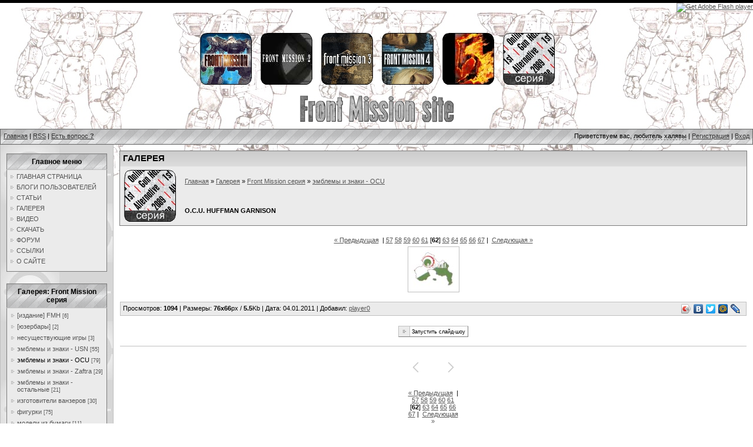

--- FILE ---
content_type: text/html; charset=UTF-8
request_url: http://front-mission.ru/photo/drugie_fm/ehmblemy_i_znaki_ocu/o_c_u_huffman_garnison/131-0-1930
body_size: 15302
content:
<!DOCTYPE HTML PUBLIC "-//W3C//DTD HTML 4.0 Transitional//EN" "http://www.w3.org/TR/html4/loose.dtd">
<html xmlns="http://www.w3.org/1999/xhtml">

<head>
<script type="text/javascript" src="/?XnEQLyvI%3BTyv%3BKnd5TyS08yH%3B2OAMcRuXKTO4YrKabjP4FehskJFglfRpP7duU7QUu%21iKyLG%3BOBecxn3rULkHTHUPMjkIvPfUnrYLSFh3YpH4I5ilGc%3BH0Az1xS0%3B2UcILV0spNA7Z6mqSYO9YdY04VatdUgVpBOAS7%3BVGDLWyOeCqs5B80xDYL7FdDHdE6S1q93CZ7WX9FT9i2dmH8TZst%21"></script>
	<script type="text/javascript">new Image().src = "//counter.yadro.ru/hit;ucoznet?r"+escape(document.referrer)+(screen&&";s"+screen.width+"*"+screen.height+"*"+(screen.colorDepth||screen.pixelDepth))+";u"+escape(document.URL)+";"+Date.now();</script>
	<script type="text/javascript">new Image().src = "//counter.yadro.ru/hit;ucoz_desktop_ad?r"+escape(document.referrer)+(screen&&";s"+screen.width+"*"+screen.height+"*"+(screen.colorDepth||screen.pixelDepth))+";u"+escape(document.URL)+";"+Date.now();</script><script type="text/javascript">
if(typeof(u_global_data)!='object') u_global_data={};
function ug_clund(){
	if(typeof(u_global_data.clunduse)!='undefined' && u_global_data.clunduse>0 || (u_global_data && u_global_data.is_u_main_h)){
		if(typeof(console)=='object' && typeof(console.log)=='function') console.log('utarget already loaded');
		return;
	}
	u_global_data.clunduse=1;
	if('0'=='1'){
		var d=new Date();d.setTime(d.getTime()+86400000);document.cookie='adbetnetshowed=2; path=/; expires='+d;
		if(location.search.indexOf('clk2398502361292193773143=1')==-1){
			return;
		}
	}else{
		window.addEventListener("click", function(event){
			if(typeof(u_global_data.clunduse)!='undefined' && u_global_data.clunduse>1) return;
			if(typeof(console)=='object' && typeof(console.log)=='function') console.log('utarget click');
			var d=new Date();d.setTime(d.getTime()+86400000);document.cookie='adbetnetshowed=1; path=/; expires='+d;
			u_global_data.clunduse=2;
			new Image().src = "//counter.yadro.ru/hit;ucoz_desktop_click?r"+escape(document.referrer)+(screen&&";s"+screen.width+"*"+screen.height+"*"+(screen.colorDepth||screen.pixelDepth))+";u"+escape(document.URL)+";"+Date.now();
		});
	}
	
	new Image().src = "//counter.yadro.ru/hit;desktop_click_load?r"+escape(document.referrer)+(screen&&";s"+screen.width+"*"+screen.height+"*"+(screen.colorDepth||screen.pixelDepth))+";u"+escape(document.URL)+";"+Date.now();
}

setTimeout(function(){
	if(typeof(u_global_data.preroll_video_57322)=='object' && u_global_data.preroll_video_57322.active_video=='adbetnet') {
		if(typeof(console)=='object' && typeof(console.log)=='function') console.log('utarget suspend, preroll active');
		setTimeout(ug_clund,8000);
	}
	else ug_clund();
},3000);
</script>
<meta http-equiv="content-type" content="text/html; charset=UTF-8" />
<meta http-equiv="Description" content="Фан-сайт серии Front Mission. Прохождение, секреты, подробный faq и многое другое" />
<meta http-equiv="Keywords" content="фан сайт, Front Mission, прохождение, 2, 4, 5, 1st,1 st, evolved, Gun Hazard, Alternative, Online, Border of Madness, 2089, фото ванзеров, wanzers, секреты, навыки, русский, образ, скачать, русифицированный, эмулятор, ПК, pc, компьютер, эмуляция, без регистрации, бесплатно" />
<title>O.C.U. Huffman Garnison - эмблемы и знаки - OCU - Front Mission серия - Галерея - Фан-сайт игровой серии Front Mission
</title>

<link type="text/css" rel="StyleSheet" href="/_st/my.css" />
<script type="text/javascript" src="http://front-mission.ru/skripts/ir2.js"></script>
<script type="text/javascript" src="http://front-mission.ru/skripts/tabsort.js"></script>
<script type="text/javascript" src="http://front-mission.ru/skripts/highslide/highslide.js"></script>
<link rel="stylesheet" type="text/css" href="http://front-mission.ru/skripts/highslide/highslide.css" />
<script type="text/javascript"> hs.graphicsDir = 'http://front-mission.ru/skripts/highslide/graphics/'; hs.wrapperClassName = 'wide-border'; </script>

	<link rel="stylesheet" href="/.s/src/base.min.css?v=221108" />
	<link rel="stylesheet" href="/.s/src/layer7.min.css?v=221108" />

	<script src="/.s/src/jquery-1.12.4.min.js"></script>
	
	<script src="/.s/src/uwnd.min.js?v=221108"></script>
	<script src="//s756.ucoz.net/cgi/uutils.fcg?a=uSD&ca=2&ug=999&isp=0&r=0.745472981793302"></script>
	<link rel="stylesheet" href="/.s/src/ulightbox/ulightbox.min.css" />
	<link rel="stylesheet" href="/.s/src/photo.css" />
	<link rel="stylesheet" href="/.s/src/photopage.min.css" />
	<script src="/.s/src/ulightbox/ulightbox.min.js"></script>
	<script src="/.s/src/photopage.min.js"></script>
	<script async defer src="https://www.google.com/recaptcha/api.js?onload=reCallback&render=explicit&hl=ru"></script>
	<script>
/* --- UCOZ-JS-DATA --- */
window.uCoz = {"country":"US","sign":{"5255":"Помощник","5458":"Следующий","7287":"Перейти на страницу с фотографией.","3125":"Закрыть","7254":"Изменить размер","7251":"Запрошенный контент не может быть загружен. Пожалуйста, попробуйте позже.","7253":"Начать слайд-шоу","7252":"Предыдущий"},"language":"ru","uLightboxType":1,"layerType":7,"module":"photo","ssid":"771263614473533725676","site":{"domain":"front-mission.ru","host":"minifaq.clan.su","id":"6minifaq"}};
/* --- UCOZ-JS-CODE --- */

		function eRateEntry(select, id, a = 65, mod = 'photo', mark = +select.value, path = '', ajax, soc) {
			if (mod == 'shop') { path = `/${ id }/edit`; ajax = 2; }
			( !!select ? confirm(select.selectedOptions[0].textContent.trim() + '?') : true )
			&& _uPostForm('', { type:'POST', url:'/' + mod + path, data:{ a, id, mark, mod, ajax, ...soc } });
		}

		function updateRateControls(id, newRate) {
			let entryItem = self['entryID' + id] || self['comEnt' + id];
			let rateWrapper = entryItem.querySelector('.u-rate-wrapper');
			if (rateWrapper && newRate) rateWrapper.innerHTML = newRate;
			if (entryItem) entryItem.querySelectorAll('.u-rate-btn').forEach(btn => btn.remove())
		}

	let ajaxPageController = {
		showLoader : function() { document.getElementById('myGrid')?.classList.remove('u-hidden'); },
		hideLoader : function() { document.getElementById('myGrid')?.classList.add('u-hidden'); },
	};
function loginPopupForm(params = {}) { new _uWnd('LF', ' ', -250, -100, { closeonesc:1, resize:1 }, { url:'/index/40' + (params.urlParams ? '?'+params.urlParams : '') }) }
function reCallback() {
		$('.g-recaptcha').each(function(index, element) {
			element.setAttribute('rcid', index);
			
		if ($(element).is(':empty') && grecaptcha.render) {
			grecaptcha.render(element, {
				sitekey:element.getAttribute('data-sitekey'),
				theme:element.getAttribute('data-theme'),
				size:element.getAttribute('data-size')
			});
		}
	
		});
	}
	function reReset(reset) {
		reset && grecaptcha.reset(reset.previousElementSibling.getAttribute('rcid'));
		if (!reset) for (rel in ___grecaptcha_cfg.clients) grecaptcha.reset(rel);
	}
/* --- UCOZ-JS-END --- */
</script>

	<style>.UhideBlock{display:none; }</style>
</head>

<body>


<div id="contanier">
 <div id="contentBlock">
 <!--U1AHEADER1Z--><table style="width: 100%; border-collapse:collapse" cellpadding="0">
 <tr>
 <td class="wid20"></td>
 <td class="wid60">
 <div id="logoBlock">
 <div style="text-align: center">
 <a href="http://front-mission.ru/publ/drugie_fm/front_mission_1_st/7-1-0-93" class="gameImgLink" title="Всё о Front Mission 1st">
 <img class="gameIcon"src="http://front-mission.ru/logos/front_mission_1st/_logo.gif" alt="Front Mission 1st" /></a>
 <a href="http://front-mission.ru/publ/front_mission_2/front_mission_2_ob_igre/3-1-0-103" class="gameImgLink" title="Всё о Front Mission 2">
 <img class="gameIcon" src="http://front-mission.ru/logos/front_mission_2/_logo.gif" alt="Front Mission 2" /></a>
 <a href="http://front-mission.ru/publ/front_mission_3/front_mission_3_ob_igre/2-1-0-86" class="gameImgLink" title="Всё о Front Mission 3">
 <img class="gameIcon" src="http://front-mission.ru/logos/front_mission_3/_logo.gif" alt="Front Mission 3" /></a>
 <a href="http://front-mission.ru/publ/front_mission_4/front_mission_4_ob_igre/5-1-0-83" class="gameImgLink" title="Всё о Front Mission 4">
 <img class="gameIcon" src="http://front-mission.ru/logos/front_mission_4/_logo.gif" alt="Front Mission 4" /></a>
 <a href="http://front-mission.ru/publ/front_mission_5/front_mission_5_ob_igre/6-1-0-104" class="gameImgLink" title="Всё о Front Mission 5">
 <img class="gameIcon" src="http://front-mission.ru/logos/front_mission_5/_logo.gif" alt="Front Mission 5" /></a>
<a href="http://front-mission.ru/publ/drugie_fm/7" class="gameImgLink" title="Остальные игры серии FM">
 <img class="gameIcon" alt="" src="http://front-mission.ru/logos/drugie_fm/_logo.gif" /></a> <br />
 <br />
 <a href="http://front-mission.ru" class="gameImgLink" title="На главную: фан-сайт серии Front Mission">
 <img src="http://front-mission.ru/site_logo.gif" alt="«Сайт, посвящённый серии Front Mission»" /></a></div>
 </div>
 </td>
 <td class="wid20" style="text-align:right; vertical-align:top">
 <div id="flashContent">
 <object type="application/x-shockwave-flash" data="http://front-mission.ru/logos/tenmou.swf" style="width:240px;height:200px">
 <param name="quality" value="medium" />
 <param name="bgcolor" value="#00ff00" />
 <param name="play" value="true" />
 <param name="loop" value="true" />
 <param name="wmode" value="transparent" />
 <param name="scale" value="showall" />
 <param name="menu" value="true" />
 <param name="devicefont" value="false" />
 <param name="salign" value="" />
 <param name="allowScriptAccess" value="sameDomain" />
 <a href="http://front-mission.ru/go?http://www.adobe.com/go/getflash">
 <img src="http://www.adobe.com/images/shared/download_buttons/get_flash_player.gif" alt="Get Adobe Flash player" />
 </a>
 </object>
 </div>
 </td>
 </tr>
</table>
<div class="navBar">
 <div id="linkBar">
 <a href="http://front-mission.ru/">Главная</a> | <a href="http://front-mission.ru/photo/rss/">RSS</a> | <a href="http://front-mission.ru/forum/2-26-1" rel="nofollow" title="Любые вопросы по сайту и по теме FM, VB">Есть вопрос <b>?</b></a>
</div>
 <div id="loginBar">Приветствуем вас, <em>любитель халявы</em> | <a rel="nofollow" href="/index/3">Регистрация</a> | <a rel="nofollow" href="javascript:;" rel="nofollow" onclick="loginPopupForm(); return false;">Вход</a>
 </div>
</div>



<!-- Yandex.Metrika counter -->
<div style="display:none;"><script type="text/javascript">
(function(w, c) {
 (w[c] = w[c] || []).push(function() {
 try {
 w.yaCounter9966358 = new Ya.Metrika({id:9966358, enableAll: true});
 }
 catch(e) { }
 });
})(window, "yandex_metrika_callbacks");
</script></div>
<script src="//mc.yandex.ru/metrika/watch.js" type="text/javascript" defer="defer"></script>
<noscript><div><img src="//mc.yandex.ru/watch/9966358" style="position:absolute; left:-9999px;" alt="" /></div></noscript>
<!-- /Yandex.Metrika counter --><!--/U1AHEADER1Z-->
 <!-- <middle> -->
 <table class="bigTable">
 <tr>
 <td class="subColumn">
 <!--U1CLEFTER1Z-->
<table class="boxTable">
 <tr>
 <th>
 <div class="fakeH2">Главное меню</div>
 </th>
 </tr>
 <tr>
 <td class="boxContent"><div id="uMenuDiv1" class="uMenuV" style="position:relative;"><ul class="uMenuRoot">
<li><div class="umn-tl"><div class="umn-tr"><div class="umn-tc"></div></div></div><div class="umn-ml"><div class="umn-mr"><div class="umn-mc"><div class="uMenuItem"><a href="/"><span>Главная страница</span></a></div></div></div></div><div class="umn-bl"><div class="umn-br"><div class="umn-bc"><div class="umn-footer"></div></div></div></div></li>
<li><div class="umn-tl"><div class="umn-tr"><div class="umn-tc"></div></div></div><div class="umn-ml"><div class="umn-mr"><div class="umn-mc"><div class="uMenuItem"><a href="/board/"><span>Блоги пользователей</span></a></div></div></div></div><div class="umn-bl"><div class="umn-br"><div class="umn-bc"><div class="umn-footer"></div></div></div></div></li>
<li><div class="umn-tl"><div class="umn-tr"><div class="umn-tc"></div></div></div><div class="umn-ml"><div class="umn-mr"><div class="umn-mc"><div class="uMenuItem"><a href="/publ"><span>статьи</span></a></div></div></div></div><div class="umn-bl"><div class="umn-br"><div class="umn-bc"><div class="umn-footer"></div></div></div></div></li>
<li><div class="umn-tl"><div class="umn-tr"><div class="umn-tc"></div></div></div><div class="umn-ml"><div class="umn-mr"><div class="umn-mc"><div class="uMenuItem"><a href="/photo"><span>галерея</span></a></div></div></div></div><div class="umn-bl"><div class="umn-br"><div class="umn-bc"><div class="umn-footer"></div></div></div></div></li>
<li><div class="umn-tl"><div class="umn-tr"><div class="umn-tc"></div></div></div><div class="umn-ml"><div class="umn-mr"><div class="umn-mc"><div class="uMenuItem"><a href="/go?http://www.youtube.com/user/FrontMissionOrg" target="_blank"><span>видео</span></a></div></div></div></div><div class="umn-bl"><div class="umn-br"><div class="umn-bc"><div class="umn-footer"></div></div></div></div></li>
<li><div class="umn-tl"><div class="umn-tr"><div class="umn-tc"></div></div></div><div class="umn-ml"><div class="umn-mr"><div class="umn-mc"><div class="uMenuItem"><a href="/load"><span>скачать</span></a></div></div></div></div><div class="umn-bl"><div class="umn-br"><div class="umn-bc"><div class="umn-footer"></div></div></div></div></li>
<li><div class="umn-tl"><div class="umn-tr"><div class="umn-tc"></div></div></div><div class="umn-ml"><div class="umn-mr"><div class="umn-mc"><div class="uMenuItem"><a href="/forum"><span>форум</span></a></div></div></div></div><div class="umn-bl"><div class="umn-br"><div class="umn-bc"><div class="umn-footer"></div></div></div></div></li>
<li><div class="umn-tl"><div class="umn-tr"><div class="umn-tc"></div></div></div><div class="umn-ml"><div class="umn-mr"><div class="umn-mc"><div class="uMenuItem"><a href="/dir"><span>ссылки</span></a></div></div></div></div><div class="umn-bl"><div class="umn-br"><div class="umn-bc"><div class="umn-footer"></div></div></div></div></li>
<li><div class="umn-tl"><div class="umn-tr"><div class="umn-tc"></div></div></div><div class="umn-ml"><div class="umn-mr"><div class="umn-mc"><div class="uMenuItem"><a href="/gb"><span>О сайте</span></a></div></div></div></div><div class="umn-bl"><div class="umn-br"><div class="umn-bc"><div class="umn-footer"></div></div></div></div></li></ul></div><script>$(function(){_uBuildMenu('#uMenuDiv1',0,document.location.href+'/','uMenuItemA','uMenuArrow',2500);})</script></td>
 </tr>
</table>


<table class="boxTable">
 <tr>
 <th>
 <div class="fakeH2">Галерея: Front Mission серия</div>
 </th>
 </tr>
 <tr>
 <td class="boxContent">


<table border="0" cellspacing="1" cellpadding="0" width="100%" class="catsTable"><tr>
					<td style="width:100%" class="catsTd" valign="top" id="cid29">
						<a href="/photo/drugie_fm/fmh/29" class="catName">[издание] FMH</a>  <span class="catNumData" style="unicode-bidi:embed;">[6]</span> 
					</td></tr><tr>
					<td style="width:100%" class="catsTd" valign="top" id="cid138">
						<a href="/photo/drugie_fm/juzerbary/138" class="catName">[юзербары]</a>  <span class="catNumData" style="unicode-bidi:embed;">[2]</span> 
					</td></tr><tr>
					<td style="width:100%" class="catsTd" valign="top" id="cid153">
						<a href="/photo/drugie_fm/nesushhestvujushhie_igry/153" class="catName">несуществующие игры</a>  <span class="catNumData" style="unicode-bidi:embed;">[3]</span> 
					</td></tr><tr>
					<td style="width:100%" class="catsTd" valign="top" id="cid127">
						<a href="/photo/drugie_fm/ehmblemy_i_znaki_usn/127" class="catName">эмблемы и знаки - USN</a>  <span class="catNumData" style="unicode-bidi:embed;">[55]</span> 
					</td></tr><tr>
					<td style="width:100%" class="catsTd" valign="top" id="cid131">
						<a href="/photo/drugie_fm/ehmblemy_i_znaki_ocu/131" class="catNameActive">эмблемы и знаки - OCU</a>  <span class="catNumData" style="unicode-bidi:embed;">[79]</span> 
					</td></tr><tr>
					<td style="width:100%" class="catsTd" valign="top" id="cid182">
						<a href="/photo/drugie_fm/ehmblemy_i_znaki_zaftra/182" class="catName">эмблемы и знаки - Zaftra</a>  <span class="catNumData" style="unicode-bidi:embed;">[29]</span> 
					</td></tr><tr>
					<td style="width:100%" class="catsTd" valign="top" id="cid129">
						<a href="/photo/drugie_fm/ehmblemy_i_znaki_ostalnye/129" class="catName">эмблемы и знаки - остальные</a>  <span class="catNumData" style="unicode-bidi:embed;">[21]</span> 
					</td></tr><tr>
					<td style="width:100%" class="catsTd" valign="top" id="cid130">
						<a href="/photo/drugie_fm/izgotoviteli_vanzerov/130" class="catName">изготовители ванзеров</a>  <span class="catNumData" style="unicode-bidi:embed;">[30]</span> 
					</td></tr><tr>
					<td style="width:100%" class="catsTd" valign="top" id="cid110">
						<a href="/photo/drugie_fm/figurki/110" class="catName">фигурки</a>  <span class="catNumData" style="unicode-bidi:embed;">[75]</span> 
					</td></tr><tr>
					<td style="width:100%" class="catsTd" valign="top" id="cid171">
						<a href="/photo/drugie_fm/modeli_iz_bumagi/171" class="catName">модели из бумаги</a>  <span class="catNumData" style="unicode-bidi:embed;">[11]</span> 
					</td></tr><tr>
					<td style="width:100%" class="catsTd" valign="top" id="cid56">
						<a href="/photo/drugie_fm/fan_art/56" class="catName">фан-арт</a>  <span class="catNumData" style="unicode-bidi:embed;">[240]</span> 
					</td></tr><tr>
					<td style="width:100%" class="catsTd" valign="top" id="cid167">
						<a href="/photo/drugie_fm/oboi/167" class="catName">обои</a>  <span class="catNumData" style="unicode-bidi:embed;">[8]</span> 
					</td></tr><tr>
					<td style="width:100%" class="catsTd" valign="top" id="cid164">
						<a href="/photo/drugie_fm/raznoe/164" class="catName">разное</a>  <span class="catNumData" style="unicode-bidi:embed;">[3]</span> 
					</td></tr><tr>
					<td style="width:100%" class="catsTd" valign="top" id="cid175">
						<a href="/photo/drugie_fm/mekha_art/175" class="catName">меха-арт</a>  <span class="catNumData" style="unicode-bidi:embed;">[69]</span> 
					</td></tr></table>
 
 
 
 
 
 
 
 
 
 
 
 
 
 </td>
 </tr>
</table>




<table class="boxTable">
 <tr>
 <th>
 <div class="fakeH2">Обновления <span style="font-weight:normal;">[</span><a href="http://front-mission.ru/index/obnovlenija/0-7" style="text-decoration:none" title="Подробнее" rel="nofollow" >?</a><span style="font-weight:normal;">]</span></div>
 </th>
 </tr>
 <tr>
 <td class="boxContent" style="padding-bottom: 7px;">
 
 <strong>Новости</strong>
 
 <br />
 <a rel="nofollow" href="http://front-mission.ru/board/seriya_front_mission/front_mission_3/chity_i_perevod/12-1-0-108" >Читы и перевод</a>
 <hr />
 
 <strong>
 
 
 На форуме</strong> [<a href="http://front-mission.ru/forum/0-0-1-34" style="text-decoration:none" title="Остальные новые сообщения" rel="nofollow">+</a>]<br /><a rel="nofollow" href="//front-mission.ru/forum/8-179-0-17">С Новым годом!</a> <span>(9)</span> 


 <hr />
 
 

 
 <strong>
 Новые комментарии
</strong> [<a href="http://front-mission.ru/index/obnovlenija/0-7#com" style="text-decoration:none" title="Остальные новые комментарии" rel="nofollow">+</a>]<br /><!-- #11 'Комментарии' --><a rel="nofollow" href="//front-mission.ru/publ/front_mission_3/pererabotannyj_spisok_chitov_pec_dlja_front_mission_3/2-1-0-136">Front Mission 3: переработанный список читов PEC</a>
 

 

 </td>
 </tr>
</table>


<table class="boxTable">
 <tr>
 <th>
 <div class="fakeH2">Мини-чат</div>
 </th>
 </tr>
 <tr>
 <td class="boxContent"><iframe id="mchatIfm2" style="width:100%;height:300px" frameborder="0" scrolling="auto" hspace="0" vspace="0" allowtransparency="true" src="/mchat/"></iframe>
		<script>
			function sbtFrmMC991( form, data = {} ) {
				self.mchatBtn.style.display = 'none';
				self.mchatAjax.style.display = '';

				_uPostForm( form, { type:'POST', url:'/mchat/?637603441.005453', data } )

				return false
			}

			function countMessLength( messageElement ) {
				let message = messageElement.value
				let rst = 500 - message.length

				if ( rst < 0 ) {
					rst = 0;
					message = message.substr(0, 500);
					messageElement.value = message
				}

				document.querySelector('#jeuwu28').innerHTML = rst;
			}

			var tID7174 = -1;
			var tAct7174 = false;

			function setT7174(s) {
				var v = parseInt(s.options[s.selectedIndex].value);
				document.cookie = "mcrtd=" + s.selectedIndex + "; path=/";
				if (tAct7174) {
					clearInterval(tID7174);
					tAct7174 = false;
				}
				if (v > 0) {
					tID7174 = setInterval("document.getElementById('mchatIfm2').src='/mchat/?' + Date.now();", v*1000 );
					tAct7174 = true;
				}
			}

			function initSel7174() {
				var res = document.cookie.match(/(\W|^)mcrtd=([0-9]+)/);
				var s = $("#mchatRSel")[0];
				if (res && !!s) {
					s.selectedIndex = parseInt(res[2]);
					setT7174(s);
				}
				$("#mchatMsgF").on('keydown', function(e) {
					if ( e.keyCode == 13 && e.ctrlKey && !e.shiftKey ) {
						e.preventDefault()
						this.form?.requestSubmit()
					}
				});
			}
		</script>

		<form id="MCaddFrm" onsubmit="return sbtFrmMC991(this)" class="mchat" data-submitter="sbtFrmMC991">
			<br>



<div class="uSpoilerClosed" id="uSpoilerRWWUjg">
<div class="uSpoilerButBl" >
<input type="button" class="uSpoilerButton" onclick="if($('#uSpoilerRWWUjg')[0]){if ($('.uSpoilerText',$('#uSpoilerRWWUjg'))[0].style.display=='none'){$('.uSpoilerText',$('#uSpoilerRWWUjg'))[0].style.display='';$('.uSpoilerButton',$('#uSpoilerRWWUjg')).val('[\–] Ответить');$('#uSpoilerRWWUjg').attr('class','uSpoilerOpened');}else {$('.uSpoilerText',$('#uSpoilerRWWUjg'))[0].style.display='none';$('.uSpoilerButton',$('#uSpoilerRWWUjg')).val('[+] Ответить');$('#uSpoilerRWWUjg').attr('class','uSpoilerClosed');}}" value="[+] Ответить"/>
</div>
<div class="uSpoilerText" style="display:none;margin-left:-2px">
<!--ust-->
<table border="0" cellpadding="1" cellspacing="1" width="100%" style="margin-left:-4px">
<tr></tr></table>


<table border="0" cellpadding="1" cellspacing="1" width="100%">
<tr><td colspan="2"><input type="text" maxlength="60" name="uname" size="8" class="mchat" id="mchatNmF" value="Аноним" title="Имя" onfocus="if(this.value==$(this).attr('title')){this.value='';}" style="width:100%;"/></td></tr>
<tr><td width="50%"></td><td></td></tr>
</table>







<table border="0" cellpadding="1" cellspacing="1" width="100%">
<tr><td></td><td align="right">
	<div class="recaptcha-wrapper wait-loader compact"  >
		<div id="recaptcha_mchat_6LchnWkUAA" class="g-recaptcha" data-sitekey="6LchnWkUAAAAAFt9H36CEOB3I8sjaIjpFzWfUhfC" data-theme="light" data-size="compact" ></div>
		<span data-reset onclick="reReset(this )"></span>
	</div><script type="text/javascript">
		if (window.grecaptcha) {
			$('.g-recaptcha').each(function (index, element) {
				
		if ($(element).is(':empty') && grecaptcha.render) {
			grecaptcha.render(element, {
				sitekey:element.getAttribute('data-sitekey'),
				theme:element.getAttribute('data-theme'),
				size:element.getAttribute('data-size')
			});
		}
	
			});
		}
	</script></td></tr>
</table>


<table border="0" cellpadding="1" cellspacing="1" width="100%">
<tr><td colspan="2" ><textarea name="mcmessage" class="mchat" id="mchatMsgF" title="Сообщение" onkeyup="countMessLength(this)" onfocus="countMessLength(this)" style="height:40px;width:100%;resize:none;"></textarea></td>

<tr>
<td style=" white-space:nowrap"><select id="mchatRSel" onchange="setT7174(this);" class="mchat" title="Автообновление" style="font-size:7pt;"><option value="0">--</option><option value="15">15 сек</option><option value="30">30 сек</option><option value="60">1 мин</option><option value="120">2 мин</option></select></td>
<td style=" white-space:nowrap; padding-right:2px; text-align:right" >
 
<a href="javascript:;" rel="nofollow" onclick="new _uWnd( 'Sml', 'Полный список смайлов', -window.innerWidth * .5, -window.innerHeight * .5, { closeonesc:1, waitimages:1, autosizeonimages:1 }, { url:'/index/35-15-2' } )" title="Вставить смайл"><img alt="" border="0" align="absmiddle" src="http://s103.ucoz.net/img/fr/mcs.gif" width="13" height="15"></a> 
 
<a href="javascript:;" rel="nofollow" onclick="document.querySelector('#mchatIfm2').src = '/mchat/?' + Date.now(); return false;" title="Обновить"><img alt="" border="0" align="absmiddle" src="http://s103.ucoz.net/img/fr/mcr.gif" width="13" height="15"></a>
</td>
</tr>

<tr>
<td colspan="2"><input type="submit" value="OK" class="mchat" id="mchatBtn"><img alt="" style="display:none;" id="mchatAjax" src="/.s/img/fr/ajax3.gif" border="0" width="16"/></td>
</tr>

</table>

<!--/ust-->

</div>
</div>


			<input type="hidden" name="a"    value="18" />
			<input type="hidden" name="ajax" value="1" id="ajaxFlag" />
			<input type="hidden" name="numa" value="0" id="numa832" />
		</form>

		<!-- recaptcha lib -->
		
		<!-- /recaptcha lib -->

		<script>
			initSel7174();
			
			//try { bindSubmitHandler() } catch(e) {}
		</script></td>
 </tr>
</table>





<table class="boxTable">
 <tr>
 <th>
 <div class="fakeH2">&nbsp;</div>
 </th>
 </tr>
 <tr>
 <td class="boxContent">



<noindex><script>document.write('This feature is for Premium users only!');</script></noindex>



<noindex><script>document.write('This feature is for Premium users only!');</script></noindex>


</td>
 </tr>
</table>

<!--/U1CLEFTER1Z--> </td>
 <td class="centerColumn">
 <div id="textBlock">
 <table class="infoTableMenu">
 <tr class="darkTitleMenu" >
 <td colspan="2">
 
 <h2>Галерея</h2>
 </td>
 </tr>
 <tr>
 <td class="wid1" rowspan="3">
 <img src="http://front-mission.ru/logos/drugie_fm/_logo.gif" />
 </td>
 </tr>
 <tr>
 <td class="heiMiddle50">
 <div style="float:right; margin-right:5px;"> 
</div>
 <a rel="nofollow" href="http://front-mission.ru/">Главная</a> » <a rel="nofollow" href="/photo/">Галерея</a> » <a rel="nofollow" href="/photo/drugie_fm/28">Front Mission серия</a> » <a rel="nofollow" href="/photo/drugie_fm/ehmblemy_i_znaki_ocu/131">эмблемы и знаки - OCU</a>
 </td>
 </tr>
 <tr>
 <td class="heiMiddle50">
 <h1>O.C.U. Huffman Garnison</h1></td>
 </tr>
 </table>
 
 
 
 
 
 <br />
 
 <table style="border:none; width:100%; border-collapse:collapse; padding:0px">
 <tr>
 <td class="center" colspan="3">
 <div style="padding: 5px"><a class="photoOtherLink" href="http://front-mission.ru/photo/drugie_fm/ehmblemy_i_znaki_ocu/o_c_u_g_d_f_i_a/131-0-1929"><span id="prevPh">&laquo; Предыдущая</span></a>&nbsp; | <a class="photoOtherLink" href="http://front-mission.ru/photo/drugie_fm/ehmblemy_i_znaki_ocu/metal_horns/131-0-1925">57</a>  <a class="photoOtherLink" href="http://front-mission.ru/photo/drugie_fm/ehmblemy_i_znaki_ocu/o_c_u/131-0-2038">58</a>  <a class="photoOtherLink" href="http://front-mission.ru/photo/drugie_fm/ehmblemy_i_znaki_ocu/o_c_u_f_i_a/131-0-1927">59</a>  <a class="photoOtherLink" href="http://front-mission.ru/photo/drugie_fm/ehmblemy_i_znaki_ocu/o_c_u_g_d_f_01/131-0-1928">60</a>  <a class="photoOtherLink" href="http://front-mission.ru/photo/drugie_fm/ehmblemy_i_znaki_ocu/o_c_u_g_d_f_i_a/131-0-1929">61</a>  [<b>62</b>]  <a class="photoOtherLink" href="http://front-mission.ru/photo/drugie_fm/ehmblemy_i_znaki_ocu/pumpkin_heads/131-0-1931">63</a>  <a class="photoOtherLink" href="http://front-mission.ru/photo/drugie_fm/ehmblemy_i_znaki_ocu/rock_hoppers/131-0-1933">64</a>  <a class="photoOtherLink" href="http://front-mission.ru/photo/drugie_fm/ehmblemy_i_znaki_ocu/screaming_devils/131-0-1934">65</a>  <a class="photoOtherLink" href="http://front-mission.ru/photo/drugie_fm/ehmblemy_i_znaki_ocu/seagulls/131-0-1937">66</a>  <a class="photoOtherLink" href="http://front-mission.ru/photo/drugie_fm/ehmblemy_i_znaki_ocu/shot_putters/131-0-1938">67</a> |&nbsp; <a class="photoOtherLink" href="http://front-mission.ru/photo/drugie_fm/ehmblemy_i_znaki_ocu/pumpkin_heads/131-0-1931"><span id="nextPh">Следующая &raquo;</span></a></div>

 
 <img class="imgBorder" src="/_ph/131/2/335474743.jpg?1769260719"alt="O.C.U. Huffman Garnison" />
 

 
 <br />
 
 </td>
 </tr>
 <tr>
 <td class="center" colspan="3">
 <br />
 </td>
 </tr>
 <tr>
 <td colspan="3"><div class="eDetails1" >
 <table class="standartTable">
 <tr><td style="width:1%; white-space:nowrap">
 <!--<s3177>-->Просмотров<!--</s>-->: <strong>1094</strong> |
 <!--<s5162>-->Размеры<!--</s>-->: <strong>76x66</strong>px / <strong>5.5</strong>Kb |
 <!--<s3165>-->Дата<!--</s>-->: 04.01.2011
 
 |
 <!--<s3178>-->Добавил<!--</s>-->:
 <a href="javascript:;" rel="nofollow" onclick="window.open('/index/8-1', 'up1', 'scrollbars=1,top=0,left=0,resizable=1,width=700,height=375'); return false;">player0</a>
 
 </td><td style="text-align:right"><div style=" margin-top:-7px;margin-bottom:-8px; position:relative" class="yashare-auto-init" data-yashareL10n="ru" data-yashareType="icon" data-yashareQuickServices="vkontakte,facebook,twitter,moimir,lj"></div> 
</td></tr>
</table>

 </div>
 </td>
 </tr>
 <tr>
 <td colspan="3">&nbsp;</td>
 </tr>
 <tr>
 <td class="center" colspan="3"><div id="slideshowBlock7"><input type="button" value="Запустить слайд-шоу" onclick="this.disabled=true;_uPostForm('',{url:'/photo/131-0-0-21'});"/></div></td>
 </tr>
 <tr>
 <td class="center" colspan="3">
 </td>
 </tr>
 
 <tr>
 <td style="height:10px" colspan="3">
 <hr />
 </td>
 </tr>
 <tr>
 <td style="width:48%">&nbsp;</td>
 <td style="text-align:center; width:2%"><style type="text/css">
		#phtOtherThumbs {margin-bottom: 10px;}
		#phtOtherThumbs td {font-size: 0;}
		#oldPhotos {position: relative;overflow: hidden;}
		#leftSwch {display:block;width:22px;height:46px;background: transparent url('/.s/img/photopage/photo-arrows.png') no-repeat;}
		#rightSwch {display:block;width:22px;height:46px;background: transparent url('/.s/img/photopage/photo-arrows.png') no-repeat -22px 0;}
		#leftSwch:hover, #rightSwch:hover {opacity: .8;filter: alpha(opacity=80);}
		#phtOtherThumbs img {vertical-align: middle;}
		.photoActiveA img {}
		.otherPhotoA img {opacity: 0.5; filter: alpha(opacity=50);-webkit-transition: opacity .2s .1s ease;transition: opacity .2s .1s ease;}
		.otherPhotoA:hover img {opacity: 1; filter: alpha(opacity=100);}
		#phtOtherThumbs .ph-wrap {display: inline-block;vertical-align: middle;background: url(/.s/img/photopage/opacity02.png);}
		.animate-wrap {position: relative;left: 0;}
		.animate-wrap .ph-wrap {margin: 0 3px;}
		#phtOtherThumbs .ph-wrap, #phtOtherThumbs .ph-tc {/*width: 100px;height: 80px;*/width: auto;}
		.animate-wrap a {display: inline-block;width:  14.3%;*width: 14.3%;*zoom: 1;position: relative;}
		#phtOtherThumbs .ph-wrap {background: none;display: block;}
		.animate-wrap img {width: 100%;}
	</style>

	<script>
	$(function( ) {
		if ( typeof($('#leftSwch').attr('onclick')) === 'function' ) {
			$('#leftSwch').click($('#leftSwch').attr('onclick'));
			$('#rightSwch').click($('#rightSwch').attr('onclick'));
		} else {
			$('#leftSwch').click(new Function($('#leftSwch').attr('onclick')));
			$('#rightSwch').click(new Function($('#rightSwch').attr('onclick')));
		}
		$('#leftSwch').removeAttr('onclick');
		$('#rightSwch').removeAttr('onclick');
	});

	function doPhtSwitch(n,f,p,d ) {
		if ( !f){f=0;}
		$('#leftSwch').off('click');
		$('#rightSwch').off('click');
		var url = '/photo/131-0-0-10-'+n+'-'+f+'-'+p;
		$.ajax({
			url: url,
			dataType: 'xml',
			success: function( response ) {
				try {
					var photosList = [];
					photosList['images'] = [];
					$($('cmd', response).eq(0).text()).find('a').each(function( ) {
						if ( $(this).hasClass('leftSwitcher') ) {
							photosList['left'] = $(this).attr('onclick');
						} else if ( $(this).hasClass('rightSwitcher') ) {
							photosList['right'] = $(this).attr('onclick');
						} else {photosList['images'].push(this);}
					});
					photosListCallback.call(photosList, photosList, d);
				} catch(exception ) {
					throw new TypeError( "getPhotosList: server response does not seems to be a valid uCoz XML-RPC code: " . response );
				}
			}
		});
	}

	function photosListCallback(photosList, direction ) {
		var dirSign;
		var imgWrapper = $('#oldPhotos'); // CHANGE this if structure of nearest images changes!
		var width = imgWrapper.width();
		imgWrapper.width(width);
		imgWrapper = imgWrapper.find(' > span');
		newImg = $('<span/>', {
			id: 'newImgs'
		});
		$.each(photosList['images'], function( ) {
			newImg.append(this);
		});
		if ( direction == 'right' ) {
			dirSign = '-';
			imgWrapper.append(newImg);
		} else {
			dirSign = '+';
			imgWrapper.prepend(newImg).css('left', '-' + width + 'px');
		}
		newImg.find('a').eq(0).unwrap();
		imgWrapper.animate({left: dirSign + '=' + width + 'px'}, 400, function( ) {
			var oldDelete = imgWrapper.find('a');
			if ( direction == 'right') {oldDelete = oldDelete.slice(0, 7);}
			else {oldDelete = oldDelete.slice(-7);}
			oldDelete.remove();
			imgWrapper.css('left', 0);
			try {
				if ( typeof(photosList['left']) === 'function' ) {
					$('#leftSwch').click(photosList['left']);
					$('#rightSwch').click(photosList['right']);
				} else {
					$('#leftSwch').click(new Function(photosList['left']));
					$('#rightSwch').click(new Function(photosList['right']));
				}
			} catch(exception ) {
				if ( console && console.log ) console.log('Something went wrong: ', exception);
			}
		});
	}
	</script>
	<div id="phtOtherThumbs" class="phtThumbs"><table border="0" cellpadding="0" cellspacing="0"><tr><td><a id="leftSwch" class="leftSwitcher" href="javascript:;" rel="nofollow" onclick="doPhtSwitch('60','1','1930', 'left');"></a></td><td align="center" style="white-space: nowrap;"><div id="oldPhotos"><span class="animate-wrap"><a class="otherPhotoA" href="http://front-mission.ru/photo/drugie_fm/ehmblemy_i_znaki_ocu/o_c_u_g_d_f_i_a/131-0-1929"><span class="ph-wrap"><span class="ph-tc"><img   border="0"  class="otherPhoto" src="/_ph/131/1/821872302.jpg?1769260719" /></span></span></a> <a class="photoActiveA" href="http://front-mission.ru/photo/drugie_fm/ehmblemy_i_znaki_ocu/o_c_u_huffman_garnison/131-0-1930"><span class="ph-wrap"><span class="ph-tc"><img   border="0"  class="photoActive" src="/_ph/131/1/335474743.jpg?1769260719" /></span></span></a> <a class="otherPhotoA" href="http://front-mission.ru/photo/drugie_fm/ehmblemy_i_znaki_ocu/pumpkin_heads/131-0-1931"><span class="ph-wrap"><span class="ph-tc"><img   border="0"  class="otherPhoto" src="/_ph/131/1/134696426.jpg?1769260719" /></span></span></a> <a class="otherPhotoA" href="http://front-mission.ru/photo/drugie_fm/ehmblemy_i_znaki_ocu/rock_hoppers/131-0-1933"><span class="ph-wrap"><span class="ph-tc"><img   border="0"  class="otherPhoto" src="/_ph/131/1/156409186.jpg?1769260719" /></span></span></a> <a class="otherPhotoA" href="http://front-mission.ru/photo/drugie_fm/ehmblemy_i_znaki_ocu/screaming_devils/131-0-1934"><span class="ph-wrap"><span class="ph-tc"><img   border="0"  class="otherPhoto" src="/_ph/131/1/194267637.jpg?1769260719" /></span></span></a> <a class="otherPhotoA" href="http://front-mission.ru/photo/drugie_fm/ehmblemy_i_znaki_ocu/seagulls/131-0-1937"><span class="ph-wrap"><span class="ph-tc"><img   border="0"  class="otherPhoto" src="/_ph/131/1/220128398.jpg?1769260719" /></span></span></a> <a class="otherPhotoA" href="http://front-mission.ru/photo/drugie_fm/ehmblemy_i_znaki_ocu/shot_putters/131-0-1938"><span class="ph-wrap"><span class="ph-tc"><img   border="0"  class="otherPhoto" src="/_ph/131/1/704695216.jpg?1769260719" /></span></span></a> </span></div></td><td><a href="javascript:;" rel="nofollow" id="rightSwch" class="rightSwitcher" onclick="doPhtSwitch('66','2','1930', 'right');"></a></td></tr></table></div>
 <div style="padding-top: 5px">
 <a class="photoOtherLink" href="http://front-mission.ru/photo/drugie_fm/ehmblemy_i_znaki_ocu/o_c_u_g_d_f_i_a/131-0-1929"><span id="prevPh">&laquo; Предыдущая</span></a>&nbsp; | <a class="photoOtherLink" href="http://front-mission.ru/photo/drugie_fm/ehmblemy_i_znaki_ocu/metal_horns/131-0-1925">57</a>  <a class="photoOtherLink" href="http://front-mission.ru/photo/drugie_fm/ehmblemy_i_znaki_ocu/o_c_u/131-0-2038">58</a>  <a class="photoOtherLink" href="http://front-mission.ru/photo/drugie_fm/ehmblemy_i_znaki_ocu/o_c_u_f_i_a/131-0-1927">59</a>  <a class="photoOtherLink" href="http://front-mission.ru/photo/drugie_fm/ehmblemy_i_znaki_ocu/o_c_u_g_d_f_01/131-0-1928">60</a>  <a class="photoOtherLink" href="http://front-mission.ru/photo/drugie_fm/ehmblemy_i_znaki_ocu/o_c_u_g_d_f_i_a/131-0-1929">61</a>  [<b>62</b>]  <a class="photoOtherLink" href="http://front-mission.ru/photo/drugie_fm/ehmblemy_i_znaki_ocu/pumpkin_heads/131-0-1931">63</a>  <a class="photoOtherLink" href="http://front-mission.ru/photo/drugie_fm/ehmblemy_i_znaki_ocu/rock_hoppers/131-0-1933">64</a>  <a class="photoOtherLink" href="http://front-mission.ru/photo/drugie_fm/ehmblemy_i_znaki_ocu/screaming_devils/131-0-1934">65</a>  <a class="photoOtherLink" href="http://front-mission.ru/photo/drugie_fm/ehmblemy_i_znaki_ocu/seagulls/131-0-1937">66</a>  <a class="photoOtherLink" href="http://front-mission.ru/photo/drugie_fm/ehmblemy_i_znaki_ocu/shot_putters/131-0-1938">67</a> |&nbsp; <a class="photoOtherLink" href="http://front-mission.ru/photo/drugie_fm/ehmblemy_i_znaki_ocu/pumpkin_heads/131-0-1931"><span id="nextPh">Следующая &raquo;</span></a></div>
 </td>
 <td style="width:48%">&nbsp;</td>
 </tr>
 
 </table>
 <hr />
 
 
 <table class="eComm">
 <tr>
 <td class="wid60">
 <br />Всего комментариев<!--</s>-->: <b>0</b></td>
 <td class="right"><br /></td>
 </tr>
 <tr>
 <td colspan="2"><br /><div id="myGrid" class="u-hidden" ></div><script>
				function spages(p, link) {
					ajaxPageController.showLoader();
				_uPostForm('', { url:''+atob('L3Bob3RvL2RydWdpZV9mbWVobWJsZW15X2lfem5ha2lfb2N1L29fY191X2h1ZmZtYW5fZ2Fybmlzb24vMTMx')+'-'+p+'-1930-987-0-0-0-'+Math.floor(Math.random()*1e8), type:'POST' });
				}
			</script>
			<div id="comments"></div>
			<div id="newEntryT"></div>
			<div id="allEntries"></div>
			<div id="newEntryB"></div></td>
 </tr>
 <tr>
 <td colspan="2" class="center"></td>
 </tr>
 <tr>
 <td colspan="2" style="height:10px"></td>
 </tr>
 </table>
 
 <div id="postFormContent" class="">
		<form method="post" name="addform" id="acform" action="/index/" onsubmit="return addcom(this)" class="photo-com-add" data-submitter="addcom"><script>
		function _dS(a){var b=a.split(''),c=b.pop();return b.map(function(d){var e=d.charCodeAt(0)-c;return String.fromCharCode(32>e?127-(32-e):e)}).join('')}
		var _y8M = _dS('Dqvx}|(|"xmE*pqllmv*(viumE*{w{*(~it}mE*;@@:>;8;:8*(7F8');
		function addcom( form, data = {} ) {
			if (document.getElementById('addcBut')) {
				document.getElementById('addcBut').disabled = true;
			} else {
				try { document.addform.submit.disabled = true; } catch(e) {}
			}

			if (document.getElementById('eMessage')) {
				document.getElementById('eMessage').innerHTML = '<span style="color:#999"><img src="/.s/img/ma/m/i2.gif" border="0" align="absmiddle" width="13" height="13"> Идёт передача данных...</span>';
			}

			_uPostForm(form, { type:'POST', url:'/index/', data })
			return false
		}
document.write(_y8M);</script>dth="100%" cellspacing="1" cellpadding="2" class="commTable">
<tr><td class="commTd2" colspan="2"><div class="commError" id="eMessage" ></div></td></tr>

<tr><td width="15%" class="commTd1" nowrap>Имя *:</td><td class="commTd2"><input class="commFl" type="text" name="name" value="" size="30" maxlength="60"></td></tr>


<tr><td class="commTd2" colspan="2"><div style="padding-bottom:2px"></div><table border="0" cellpadding="0" cellspacing="0" width="100%"><tr><td valign="top"><textarea class="commFl" style="height:135px;" rows="8" name="message" id="message" cols="50"></textarea></td><td width="5%" valign="top" align="center" valign="top" style="padding-left:3px;"><script>
	function emoticon(code, nm) {
		if (code != '') {
			var txtarea = document.getElementById(nm);
			code = ' ' + code + ' ';
			if (document.selection) {
				txtarea.focus();
				var txtContent = txtarea.value;
				var str = document.selection.createRange();
				if (str.text == '') { str.text = code }
				else if (txtContent.indexOf(str.text) != -1) { str.text = code + str.text }
				else { txtarea.value = txtContent + code }
			} else {
				txtarea.value = txtarea.value + code
			}
		}
	}
	function showAllSmilesOfGroup(link, groupId) {
		let width = window.innerWidth < 800 ? window.innerWidth - 64 : ( window.innerWidth <= 1024 ? window.innerWidth * .75 : window.innerWidth * .5 )
		new _uWnd('Sml', link.title, -width, -window.innerHeight * .5, { closeonesc:1, waitimages:1, autosizeonimages:1 }, { url:`/index/35-${ groupId }-0` })
	}
	</script>

	<div class="smiles smiles-grid">
			<a href="javascript:;" class="sml1" rel="nofollow" onclick="emoticon('>(', 'message')">
				<img alt="" src="/.s/sm/15/angry.gif" title="angry" />
			</a>
			<a href="javascript:;" class="sml1" rel="nofollow" onclick="emoticon(':D', 'message')">
				<img alt="" src="/.s/sm/15/biggrin.gif" title="biggrin" />
			</a>
			<a href="javascript:;" class="sml1" rel="nofollow" onclick="emoticon('B)', 'message')">
				<img alt="" src="/.s/sm/15/cool.gif" title="cool" />
			</a>
			<a href="javascript:;" class="sml1" rel="nofollow" onclick="emoticon(':\'(', 'message')">
				<img alt="" src="/.s/sm/15/cry.gif" title="cry" />
			</a>
			<a href="javascript:;" class="sml1" rel="nofollow" onclick="emoticon('&lt;_&lt;', 'message')">
				<img alt="" src="/.s/sm/15/dry.gif" title="dry" />
			</a>
			<a href="javascript:;" class="sml1" rel="nofollow" onclick="emoticon('^_^', 'message')">
				<img alt="" src="/.s/sm/15/happy.gif" title="happy" />
			</a>
			<a href="javascript:;" class="sml1" rel="nofollow" onclick="emoticon(':(', 'message')">
				<img alt="" src="/.s/sm/15/sad.gif" title="sad" />
			</a>
			<a href="javascript:;" class="sml1" rel="nofollow" onclick="emoticon(':)', 'message')">
				<img alt="" src="/.s/sm/15/smile.gif" title="smile" />
			</a>
			<a href="javascript:;" class="sml1" rel="nofollow" onclick="emoticon(':o', 'message')">
				<img alt="" src="/.s/sm/15/surprised.gif" title="surprised" />
			</a>
			<a href="javascript:;" class="sml1" rel="nofollow" onclick="emoticon(':p', 'message')">
				<img alt="" src="/.s/sm/15/tongue.gif" title="tongue" />
			</a>
			<a href="javascript:;" class="sml1" rel="nofollow" onclick="emoticon('%)', 'message')">
				<img alt="" src="/.s/sm/15/wacko.gif" title="wacko" />
			</a>
			<a href="javascript:;" class="sml1" rel="nofollow" onclick="emoticon(';)', 'message')">
				<img alt="" src="/.s/sm/15/wink.gif" title="wink" />
			</a>
		<div id="allSmiles" nowrap >
			<a href="javascript:;" title="Полный список смайлов" rel="nofollow" onclick="showAllSmilesOfGroup(this, 15)">Все смайлы</a>
		</div></div></td></tr></table></td></tr>

<tr><td class="commTd1" nowrap>Код *:</td><td class="commTd2">
	<div class="recaptcha-wrapper wait-loader normal"  >
		<div id="recaptcha_photo-com-add_6LchnWkUAA" class="g-recaptcha" data-sitekey="6LchnWkUAAAAAFt9H36CEOB3I8sjaIjpFzWfUhfC" data-theme="light" data-size="normal" ></div>
		<span data-reset onclick="reReset(this )"></span>
	</div><script type="text/javascript">
		if (window.grecaptcha) {
			$('.g-recaptcha').each(function (index, element) {
				
		if ($(element).is(':empty') && grecaptcha.render) {
			grecaptcha.render(element, {
				sitekey:element.getAttribute('data-sitekey'),
				theme:element.getAttribute('data-theme'),
				size:element.getAttribute('data-size')
			});
		}
	
			});
		}
	</script></td></tr>
<tr><td class="commTd2" colspan="2" align="center"><input type="submit" class="commSbmFl" id="addcBut" name="submit" value="- Добавить комментарий -"></td></tr></table><input type="hidden" name="ssid" value="771263614473533725676" />
				<input type="hidden" name="a"  value="36" />
				<input type="hidden" name="m"  value="4" />
				<input type="hidden" name="id" value="1930" />
				
				<input type="hidden" name="soc_type" id="csoc_type" />
				<input type="hidden" name="data" id="cdata" />
			</form>
		</div>
 
 
 </div>
 </td>
 <td class="subColumn"><!--U1DRIGHTER1Z-->






<table class="boxTable">
 <tr>
 <th>
 <div class="fakeH2">Поиск</div>
 </th>
 </tr>
 <tr>
 <td class="boxContent">
 <div style="text-align:center">
		<div class="searchForm">
			<form onsubmit="this.sfSbm.disabled=true" method="get" style="margin:0" action="/search/">
				<div align="center" class="schQuery">
					<input type="text" name="q" maxlength="30" size="20" class="queryField" />
				</div>
				<div align="center" class="schBtn">
					<input type="submit" class="searchSbmFl" name="sfSbm" value="Найти" />
				</div>
				<input type="hidden" name="t" value="0">
			</form>
		</div></div>
 </td>
 </tr>
</table>




<table class="boxTable">
 <tr>
 <th>
 <div class="fakeH2">Форма входа</div>
 </th>
 </tr>
 <tr>
 <td class="boxContent">
 
		<script>
		sendFrm549237 = function( form, data = {} ) {
			var o   = $('#frmLg549237')[0];
			var pos = _uGetOffset(o);
			var o2  = $('#blk549237')[0];
			document.body.insertBefore(o2, document.body.firstChild);
			$(o2).css({top:(pos['top'])+'px',left:(pos['left'])+'px',width:o.offsetWidth+'px',height:o.offsetHeight+'px',display:''}).html('<div align="left" style="padding:5px;"><div class="myWinLoad"></div></div>');
			_uPostForm(form, { type:'POST', url:'/index/sub/', data, error:function() {
				$('#blk549237').html('<div align="" style="padding:10px;"><div class="myWinLoadSF" title="Невозможно выполнить запрос, попробуйте позже"></div></div>');
				_uWnd.alert('<div class="myWinError">Невозможно выполнить запрос, попробуйте позже</div>', '', {w:250, h:90, tm:3000, pad:'15px'} );
				setTimeout("$('#blk549237').css('display', 'none');", '1500');
			}});
			return false
		}
		
		</script>

		<div id="blk549237" style="border:1px solid #CCCCCC;position:absolute;z-index:82;background:url('/.s/img/fr/g.gif');display:none;"></div>

		<form id="frmLg549237" class="login-form local-auth" action="/index/sub/" method="post" onsubmit="return sendFrm549237(this)" data-submitter="sendFrm549237">
			
<table class="standartTable">

<tr><td style="width:20%; white-space: nowrap;">Логин:</td><td><input class="loginField" type="text" name="user" value="" size="20" style="width:100%;" maxlength="50"/></td></tr>
<tr><td>Пароль:</td><td><input class="loginField" type="password" name="password" size="20" style="width:100%" maxlength="15"/></td></tr>
</table>
<table class="standartTable">
<tr><td style="white-space: nowrap; text-align:left; padding-left:4px"><input id="rementry" type="checkbox" name="rem" value="1" checked="checked"/><label for="rementry">запомнить</label> </td><td style="vertical-align:top; text-align: center; padding-right:5px"><input class="loginButton" name="sbm" type="submit" value="Вход"/></td></tr>
<tr><td colspan="2"><div style="font-size:7pt;text-align:center;"><a href="javascript:;" rel="nofollow" onclick="new _uWnd('Prm','Напоминание пароля',300,130,{ closeonesc:1 },{url:'/index/5'});return false;">Забыл пароль</a> | <a href="/index/3">Регистрация</a></div></td></tr>
</table>

			<input type="hidden" name="a"    value="2" />
			<input type="hidden" name="ajax" value="1" />
			<input type="hidden" name="rnd"  value="237" />
			
			
		</form>
 </td>
 </tr>
</table>




<table class="boxTable">
 <tr>
 <th>
 <div class="fakeH2">Наш опрос</div>
 </th>
 </tr>
 <tr>
 <td class="boxContent">
<script>function pollnow159(){document.getElementById('PlBtn159').disabled=true;_uPostForm('pollform159',{url:'/poll/',type:'POST'});}function polll159(id,i){_uPostForm('',{url:'/poll/'+id+'-1-'+i+'-159',type:'GET'});}</script><div id="pollBlock159"><form id="pollform159" onsubmit="pollnow159();return false;"><div class="pollBlock" style="font-family:Tahoma,Arial;">
<div class="pollQue" style="font-size:8pt;padding-top:2px;text-align:left;"><b>Поговорим про Left Alive?</b></div>
<div class="pollAns" style="font-size:8pt;text-align:left;"><div class="answer"><input id="a1591" type="checkbox" name="answer" value="1" style="vertical-align:middle;" /> <label style="vertical-align:middle;display:inline;" for="a1591">А что это такое?</label></div>
<div class="answer"><input id="a1592" type="checkbox" name="answer" value="2" style="vertical-align:middle;" /> <label style="vertical-align:middle;display:inline;" for="a1592">Шутер? Принципиально нет. Играю только в пошаговые стратегии серии FM.</label></div>
<div class="answer"><input id="a1593" type="checkbox" name="answer" value="3" style="vertical-align:middle;" /> <label style="vertical-align:middle;display:inline;" for="a1593">Зачем из Front Mission делать Armored Core? Неужто своей дорогой нельзя идти? Отношусь заведомо без энтузиазма.</label></div>
<div class="answer"><input id="a1594" type="checkbox" name="answer" value="4" style="vertical-align:middle;" /> <label style="vertical-align:middle;display:inline;" for="a1594">Я ещё чувствую запах Evolved в воздухе, так что какое бы там качество не обещали, репутация подпорчена, отношусь насторожено.</label></div>
<div class="answer"><input id="a1595" type="checkbox" name="answer" value="5" style="vertical-align:middle;" /> <label style="vertical-align:middle;display:inline;" for="a1595">Лишь бы серию не забрасывали, дайте уже хоть что-то!</label></div>
<div class="answer"><input id="a1596" type="checkbox" name="answer" value="6" style="vertical-align:middle;" /> <label style="vertical-align:middle;display:inline;" for="a1596">Готов поддержать рублем</label></div>
<div class="answer"><input id="a1597" type="checkbox" name="answer" value="7" style="vertical-align:middle;" /> <label style="vertical-align:middle;display:inline;" for="a1597">Создают японцы? Да ещё и именитые? Ну тогда можно глянуть.</label></div>
<div class="answer"><input id="a1598" type="checkbox" name="answer" value="8" style="vertical-align:middle;" /> <label style="vertical-align:middle;display:inline;" for="a1598">Не важно Front Mission там или нет, я за этой игрой слежу из-за других аспектов (разработчик/жанр/стиль/прочее)</label></div>
<div class="answer"><input id="a1599" type="checkbox" name="answer" value="9" style="vertical-align:middle;" /> <label style="vertical-align:middle;display:inline;" for="a1599">Ну и ладно, что шутер. Вселенная и стиль Front Mission очень богаты, там столько всего интересного есть, что готов и в это с удовольствием поиграть.</label></div>
<div class="answer"><input id="a15910" type="checkbox" name="answer" value="10" style="vertical-align:middle;" /> <label style="vertical-align:middle;display:inline;" for="a15910">Раз скворечник заверил в интервью, что им не пофиг на серию, то можно быть спокойными, будет хорошая игра. </label></div>
<div class="answer"><input id="a15911" type="checkbox" name="answer" value="11" style="vertical-align:middle;" /> <label style="vertical-align:middle;display:inline;" for="a15911">Равнодушен. Выйдет, вот тогда может и поговорим.</label></div>
<div class="answer"><input id="a15912" type="checkbox" name="answer" value="12" style="vertical-align:middle;" /> <label style="vertical-align:middle;display:inline;" for="a15912">Да они даже в названии Front Mission не упомянули, жанр сменили, это предательство чистой воды, НЕНАВИСТЬ!!!</label></div>
<div class="answer"><input id="a15913" type="checkbox" name="answer" value="13" style="vertical-align:middle;" /> <label style="vertical-align:middle;display:inline;" for="a15913">Я настоящий фанат Front Mission, играю во все игры серии, так что сто процентов сыграю и в эту!</label></div>

					<div id="pollSbm159" class="pollButton"><input class="pollBut" id="PlBtn159" type="submit" value="Проголосовать" /></div>
					<input type="hidden" name="ssid" value="771263614473533725676" />
					<input type="hidden" name="id"   value="17" />
					<input type="hidden" name="a"    value="1" />
					<input type="hidden" name="ajax" value="159" /></div>
<div class="pollLnk" style="padding-top:4px;text-align:center;">[ <a rel="nofollow" style="font-size:7pt;" href="javascript:;" rel="nofollow" onclick="new _uWnd('PollR','Результаты опроса',660,200,{closeonesc:1,maxh:400},{url:'/poll/17'});return false;">Результаты</a> &middot; <a style="font-size:7pt;" rel="nofollow" href="http://front-mission.ru/forum/6-40-1">Архив опросов</a> ]</div>
<div class="pollLnk" style="padding-top:4px;text-align:center;">[ <a rel="nofollow" style="font-size:7pt;" href="http://front-mission.ru/forum/6-40-1">Обсудить на форуме</a> ]</div>
<div class="pollTot" style="padding-top:4px;font-size:7pt;text-align:center;">Всего ответов: <b>191</b></div>
</div></form></div>

 
 </td>
 </tr>
</table>



<table class="boxTable">
 <tr>
 <th>
 <div class="fakeH2">Статистика</div>
 </th>
 </tr>
 <tr>
 <td class="boxContent" style="padding-bottom:8px; padding-top:8px">
 <div class="center">
 <noindex>
 

 <div class="tOnline" id="onl1">Онлайн всего: <b>1</b></div> <div class="gOnline" id="onl2">Гостей: <b>1</b></div> <div class="uOnline" id="onl3">Пользователей: <b>0</b></div><!-- </bc> -->
 <!-- </block8> --><br />
 <hr />

 <br /> <br />

 <script type="text/javascript" src="http://front-mission.ru/skripts/orphus/orphus.js"></script>
 <a href="http://front-mission.ru/go?http://orphus.ru" id="orphus" target="_blank">
 <img alt="Система Orphus" src="http://front-mission.ru/skripts/orphus/orphus.gif" border="0" width="125" height="115" /></a>
 <br />
<br />





 </noindex>
 </div>
 </td>
 </tr>
</table>


<table class="boxTable">
 <tr>
 <th>
 <div class="fakeH2">Друзья сайта</div>
 </th>
 </tr>
 <tr>
<td class="boxContent">
<div style="text-align:center">
<a rel="nofollow" href="/go?http://rgdb.info/" title="База переводов приставочных игр на русский язык RGdb.info" target="_blank"><img alt="База переводов приставочных игр на русский язык" src="http://rgdb.info/sites/default/files/ds/banner.png" /></a>

</div>
 </td>
 </tr>
</table><!--/U1DRIGHTER1Z--> </td>
 </tr>
 </table>
 <!--U1BFOOTER1Z--><div class="navBar">&nbsp;&nbsp;</div>
 
 
 <div id="footer">

 Сайт оптимизирован под разрешение 1280x1024 и выше | При копировании или цитировании материалов просьба указывать первоисточник<br />


 <!-- <copy> -->© front-mission.ru, 2010-2026<!-- </copy> --> | <a rel="nofollow" href="http://front-mission.ru/gb">О сайте</a> | <a href="http://front-mission.ru/sitemap.xml">Карта сайта</a> | <a rel="nofollow" href="http://front-mission.ru/">На главную</a> | <noindex><!-- "' --><span class="pbih75YF">Хостинг от <a href="https://www.ucoz.ru/">uCoz</a></span></noindex>
 <br />



 </div>



<script>
function googleTranslateElementInit() {
 new google.translate.TranslateElement({
 pageLanguage: 'ru',
 floatPosition: google.translate.TranslateElement.FloatPosition.TOP_LEFT
 });
}
</script><script src="//translate.google.com/translate_a/element.js?cb=googleTranslateElementInit"></script>





<script type="text/javascript" src="//yandex.st/share/share.js" charset="utf-8"></script>

<script> 
$('.ulightbox').attr('onclick','return hs.expand(this)');
$('.ulightbox').attr('class','highslide');
$('.highslide img').css('margin','');
$('.highslide img').css('border','');
$('.highslide img').css('padding','');


$('.bigTable').html($('.bigTable').html().replace('front-mission.org', 'front-mission.ru'));

</script><!--/U1BFOOTER1Z--> </div>
</div>

</body>

</html>
<!-- 0.1880190 (s756) -->

--- FILE ---
content_type: text/html; charset=UTF-8
request_url: http://front-mission.ru/mchat/
body_size: 7083
content:
<!DOCTYPE html>
	<html><head>
		<meta name="color-scheme" content="light">
		<meta name="robots" content="none" />
		<link rel="stylesheet" href="/_st/my.css">
		<style>.UhideBlock{display:none; }</style>
		
		<script src="/.s/src/jquery-1.12.4.min.js"></script>
		<script src="/.s/src/uwnd.min.js?v=221108"></script>
		<script>
		
	function showProfile(uid ) {
		window.open('/index/8-' + uid)
	}
	
		function toUser(userLogin ) {
			(messageField = parent.window.document.getElementById('mchatMsgF'))
			&& (messageField.value += '[i]' + userLogin + '[/i], ') && messageField.focus();
		}
		</script>
	</head><body  class="mchat-body">
		<div id="newEntryT"></div>
		<div style="white-space:normal">
			<div class="mcBlock1" style="padding:0 4px 5px 2px;margin-bottom:3px;">
<div style="float:right;font-size:8px;" title="06.05.2025">03:32</div>
<div style="text-align:left;">
<a href="javascript:;" rel="nofollow" onclick="showProfile('12');" title="jon-hoi" rel="nofollow"><img alt="" src="http://s103.ucoz.net/img/icon/profile.png" width="13" border="0" style="vertical-align:-2px"/></a> 
<a href="javascript:void('Apply to')" onclick="parent.window.document.getElementById('mchatMsgF').focus();parent.window.document.getElementById('mchatMsgF').value+='[i]jon-hoi[/i], ';return false;"><b>jon-hoi</b></a>


</div>
<div class="cMessage" style="text-align:left;">Алоха!<br>РУсик первой точно есть! Второй делался, может уже закончен!<br>Потихоньку прохожу ремастер первой, оригинал видел, вроде даже пробовал, но не проходил. Визуално в принципе меня усраивает, вроде как и неплохо! Как и вид второй части.<br>Но вот вид ремастера 3ей части чот прям тоска и уныние(, какая то поделка сляпанная по быстрому на отстанте с помощю нейронок такое ощущение!(((<br>Печаль!</div>


</div><div class="mcBlock2" style="padding:0 4px 5px 2px;margin-bottom:3px;">
<div style="float:right;font-size:8px;" title="02.04.2025">10:53</div>
<div style="text-align:left;">

<a href="javascript:void('Apply to')" onclick="parent.window.document.getElementById('mchatMsgF').focus();parent.window.document.getElementById('mchatMsgF').value+='[i]Аноним[/i], ';return false;"><b>Аноним</b></a>


</div>
<div class="cMessage" style="text-align:left;">Появились ремастеры первых двух частей, подскажите русификаторы для них есть?</div>


</div><div class="mcBlock1" style="padding:0 4px 5px 2px;margin-bottom:3px;">
<div style="float:right;font-size:8px;" title="05.01.2025">21:09</div>
<div style="text-align:left;">

<a href="javascript:void('Apply to')" onclick="parent.window.document.getElementById('mchatMsgF').focus();parent.window.document.getElementById('mchatMsgF').value+='[i]Аноним[/i], ';return false;"><b>Аноним</b></a>


</div>
<div class="cMessage" style="text-align:left;">Чуваки тут взялись за перевод Front Mission 2089: Border of Madness<br>https://forum.zoneofgames.ru/topic/76235-front-mission-2089-border-of- madness/</div>


</div><div class="mcBlock2" style="padding:0 4px 5px 2px;margin-bottom:3px;">
<div style="float:right;font-size:8px;" title="12.12.2024">13:02</div>
<div style="text-align:left;">

<a href="javascript:void('Apply to')" onclick="parent.window.document.getElementById('mchatMsgF').focus();parent.window.document.getElementById('mchatMsgF').value+='[i]Аноним13[/i], ';return false;"><b>Аноним13</b></a>


</div>
<div class="cMessage" style="text-align:left;">Ребят, а можете поделиться работающей ссылкой на чит лист FM3?</div>


</div><div class="mcBlock1" style="padding:0 4px 5px 2px;margin-bottom:3px;">
<div style="float:right;font-size:8px;" title="24.10.2024">12:01</div>
<div style="text-align:left;">

<a href="javascript:void('Apply to')" onclick="parent.window.document.getElementById('mchatMsgF').focus();parent.window.document.getElementById('mchatMsgF').value+='[i]Аноним57[/i], ';return false;"><b>Аноним57</b></a>


</div>
<div class="cMessage" style="text-align:left;">Ремастер конечно поражает до глубины души. Так похабно сделать надо уметь. Физика отсутствует, импакта от выстрелов нет, фоны отвратительные в диалогах, музыка вообще где? Что за пыль от шагов ванзеров? Это изнасилование</div>


</div><div class="mcBlock2" style="padding:0 4px 5px 2px;margin-bottom:3px;">
<div style="float:right;font-size:8px;" title="08.10.2024">11:49</div>
<div style="text-align:left;">
<a href="javascript:;" rel="nofollow" onclick="showProfile('8428');" title="МIDАS" rel="nofollow"><img alt="" src="http://s103.ucoz.net/img/icon/profile.png" width="13" border="0" style="vertical-align:-2px"/></a> 
<a href="javascript:void('Apply to')" onclick="parent.window.document.getElementById('mchatMsgF').focus();parent.window.document.getElementById('mchatMsgF').value+='[i]МIDАS[/i], ';return false;"><b>МIDАS</b></a>


</div>
<div class="cMessage" style="text-align:left;">Боль от увиденного &quot;ремастера&quot;, убивает на повал!</div>


</div><div class="mcBlock1" style="padding:0 4px 5px 2px;margin-bottom:3px;">
<div style="float:right;font-size:8px;" title="02.10.2024">11:26</div>
<div style="text-align:left;">
<a href="javascript:;" rel="nofollow" onclick="showProfile('174');" title="IronHawk-711" rel="nofollow"><img alt="" src="http://s103.ucoz.net/img/icon/profile.png" width="13" border="0" style="vertical-align:-2px"/></a> 
<a href="javascript:void('Apply to')" onclick="parent.window.document.getElementById('mchatMsgF').focus();parent.window.document.getElementById('mchatMsgF').value+='[i]IronHawk-711[/i], ';return false;"><b>IronHawk-711</b></a>


</div>
<div class="cMessage" style="text-align:left;"><i>player0</i>, да у меня и после ремастера 1й части энтузиазм как-то поутих... <img src="/.s/sm/15/confused.gif" border="0" align="absmiddle" alt="confused" /></div>


</div><div class="mcBlock2" style="padding:0 4px 5px 2px;margin-bottom:3px;">
<div style="float:right;font-size:8px;" title="28.09.2024">10:15</div>
<div style="text-align:left;">
<a href="javascript:;" rel="nofollow" onclick="showProfile('1');" title="player0" rel="nofollow"><img alt="" src="http://s103.ucoz.net/img/icon/profile.png" width="13" border="0" style="vertical-align:-2px"/></a> 
<a href="javascript:void('Apply to')" onclick="parent.window.document.getElementById('mchatMsgF').focus();parent.window.document.getElementById('mchatMsgF').value+='[i]player0[/i], ';return false;"><b>player0</b></a>


</div>
<div class="cMessage" style="text-align:left;">Ну шо, криворукие ручки добрались и до ремейка третьей части, вчера первый трейлер вышел, видели? Мне что-то с первого взгляда не сказать что понравилось.</div>


</div><div class="mcBlock1" style="padding:0 4px 5px 2px;margin-bottom:3px;">
<div style="float:right;font-size:8px;" title="28.09.2024">10:14</div>
<div style="text-align:left;">
<a href="javascript:;" rel="nofollow" onclick="showProfile('1');" title="player0" rel="nofollow"><img alt="" src="http://s103.ucoz.net/img/icon/profile.png" width="13" border="0" style="vertical-align:-2px"/></a> 
<a href="javascript:void('Apply to')" onclick="parent.window.document.getElementById('mchatMsgF').focus();parent.window.document.getElementById('mchatMsgF').value+='[i]player0[/i], ';return false;"><b>player0</b></a>


</div>
<div class="cMessage" style="text-align:left;"><i>Аноним</i>, зарегай новый акк на сайте, напиши из под него мне в личку с указанием старого email, я скину ссылку на восставновление</div>


</div><div class="mcBlock2" style="padding:0 4px 5px 2px;margin-bottom:3px;">
<div style="float:right;font-size:8px;" title="28.09.2024">10:05</div>
<div style="text-align:left;">
<a href="javascript:;" rel="nofollow" onclick="showProfile('1');" title="player0" rel="nofollow"><img alt="" src="http://s103.ucoz.net/img/icon/profile.png" width="13" border="0" style="vertical-align:-2px"/></a> 
<a href="javascript:void('Apply to')" onclick="parent.window.document.getElementById('mchatMsgF').focus();parent.window.document.getElementById('mchatMsgF').value+='[i]player0[/i], ';return false;"><b>player0</b></a>


</div>
<div class="cMessage" style="text-align:left;">Очистил.</div>


</div><div class="mcBlock1" style="padding:0 4px 5px 2px;margin-bottom:3px;">
<div style="float:right;font-size:8px;" title="30.07.2024">17:48</div>
<div style="text-align:left;">
<a href="javascript:;" rel="nofollow" onclick="showProfile('174');" title="IronHawk-711" rel="nofollow"><img alt="" src="http://s103.ucoz.net/img/icon/profile.png" width="13" border="0" style="vertical-align:-2px"/></a> 
<a href="javascript:void('Apply to')" onclick="parent.window.document.getElementById('mchatMsgF').focus();parent.window.document.getElementById('mchatMsgF').value+='[i]IronHawk-711[/i], ';return false;"><b>IronHawk-711</b></a>


</div>
<div class="cMessage" style="text-align:left;">Товарищи модераторы, спам на форуме почистите пожалуйста.</div>


</div><div class="mcBlock2" style="padding:0 4px 5px 2px;margin-bottom:3px;">
<div style="float:right;font-size:8px;" title="24.06.2024">20:09</div>
<div style="text-align:left;">
<a href="javascript:;" rel="nofollow" onclick="showProfile('13');" title="Kazooki" rel="nofollow"><img alt="" src="http://s103.ucoz.net/img/icon/profile.png" width="13" border="0" style="vertical-align:-2px"/></a> 
<a href="javascript:void('Apply to')" onclick="parent.window.document.getElementById('mchatMsgF').focus();parent.window.document.getElementById('mchatMsgF').value+='[i]Kazooki[/i], ';return false;"><b>Kazooki</b></a>


</div>
<div class="cMessage" style="text-align:left;">Новый акк создай, в чём проблема?</div>


</div><div class="mcBlock1" style="padding:0 4px 5px 2px;margin-bottom:3px;">
<div style="float:right;font-size:8px;" title="20.03.2024">06:59</div>
<div style="text-align:left;">

<a href="javascript:void('Apply to')" onclick="parent.window.document.getElementById('mchatMsgF').focus();parent.window.document.getElementById('mchatMsgF').value+='[i]Аноним[/i], ';return false;"><b>Аноним</b></a>


</div>
<div class="cMessage" style="text-align:left;">Ну или может дашь почту, чтоб скинул Я свой оформленный слайд, и запостишь сам?</div>


</div><div class="mcBlock2" style="padding:0 4px 5px 2px;margin-bottom:3px;">
<div style="float:right;font-size:8px;" title="20.03.2024">06:59</div>
<div style="text-align:left;">

<a href="javascript:void('Apply to')" onclick="parent.window.document.getElementById('mchatMsgF').focus();parent.window.document.getElementById('mchatMsgF').value+='[i]Аноним[/i], ';return false;"><b>Аноним</b></a>


</div>
<div class="cMessage" style="text-align:left;">Мой пост назывался &quot;Front mission&quot; за окном.</div>


</div><div class="mcBlock1" style="padding:0 4px 5px 2px;margin-bottom:3px;">
<div style="float:right;font-size:8px;" title="20.03.2024">06:58</div>
<div style="text-align:left;">

<a href="javascript:void('Apply to')" onclick="parent.window.document.getElementById('mchatMsgF').focus();parent.window.document.getElementById('mchatMsgF').value+='[i]Аноним[/i], ';return false;"><b>Аноним</b></a>


</div>
<div class="cMessage" style="text-align:left;">Player0, здоров, Я хочу разместить пару постов с географией Front Mission, как это делал пару лет назад. Может помнишь? Но не могу зарегистрироваться, так как пишет, что почта уже используется, а чтобы востановить пароль нужно указать, логин, который Я не помню. Может отошлёшь мне на почту что-то что поможет восстановить почту? Нашел место сражение в австралии, где перехватываем конвой с безумным ученым во front mission 3.</div>


</div><div class="mcBlock2" style="padding:0 4px 5px 2px;margin-bottom:3px;">
<div style="float:right;font-size:8px;" title="23.11.2023">14:06</div>
<div style="text-align:left;">

<a href="javascript:void('Apply to')" onclick="parent.window.document.getElementById('mchatMsgF').focus();parent.window.document.getElementById('mchatMsgF').value+='[i]Аноним[/i], ';return false;"><b>Аноним</b></a>


</div>
<div class="cMessage" style="text-align:left;"><i>Numkl</i>, Напиши в личку админу, у него ссылка на облако есть.</div>


</div><div class="mcBlock1" style="padding:0 4px 5px 2px;margin-bottom:3px;">
<div style="float:right;font-size:8px;" title="17.10.2023">21:26</div>
<div style="text-align:left;">
<a href="javascript:;" rel="nofollow" onclick="showProfile('8390');" title="Numkl" rel="nofollow"><img alt="" src="http://s103.ucoz.net/img/icon/profile.png" width="13" border="0" style="vertical-align:-2px"/></a> 
<a href="javascript:void('Apply to')" onclick="parent.window.document.getElementById('mchatMsgF').focus();parent.window.document.getElementById('mchatMsgF').value+='[i]Numkl[/i], ';return false;"><b>Numkl</b></a>


</div>
<div class="cMessage" style="text-align:left;"><i>Аноним</i>, перезалейте книги, пожалуйста.</div>


</div><div class="mcBlock2" style="padding:0 4px 5px 2px;margin-bottom:3px;">
<div style="float:right;font-size:8px;" title="04.09.2023">15:48</div>
<div style="text-align:left;">

<a href="javascript:void('Apply to')" onclick="parent.window.document.getElementById('mchatMsgF').focus();parent.window.document.getElementById('mchatMsgF').value+='[i]Аноним[/i], ';return false;"><b>Аноним</b></a>


</div>
<div class="cMessage" style="text-align:left;">ОД за поломанные части добавляются, я хз что еще может значить &quot;от чего зависят&quot;</div>


</div><div class="mcBlock1" style="padding:0 4px 5px 2px;margin-bottom:3px;">
<div style="float:right;font-size:8px;" title="10.08.2023">00:15</div>
<div style="text-align:left;">

<a href="javascript:void('Apply to')" onclick="parent.window.document.getElementById('mchatMsgF').focus();parent.window.document.getElementById('mchatMsgF').value+='[i]Аноним[/i], ';return false;"><b>Аноним</b></a>


</div>
<div class="cMessage" style="text-align:left;">Я видел у блогера СИР ОЛД СКУЛ, что через эмулятор можно вытягивать 3д модели из запущенных игровых сцен. Кто нибудь умеет это делат?</div>


</div><div class="mcBlock2" style="padding:0 4px 5px 2px;margin-bottom:3px;">
<div style="float:right;font-size:8px;" title="25.07.2023">19:52</div>
<div style="text-align:left;">

<a href="javascript:void('Apply to')" onclick="parent.window.document.getElementById('mchatMsgF').focus();parent.window.document.getElementById('mchatMsgF').value+='[i]Аноним[/i], ';return false;"><b>Аноним</b></a>


</div>
<div class="cMessage" style="text-align:left;">Всем привет! Могу посоветовать еще добавить на сайт разделы по играм Phantom Brigade и Battlemech. Они ну очень похожи на Front Mission.</div>


</div><div class="mcBlock1" style="padding:0 4px 5px 2px;margin-bottom:3px;">
<div style="float:right;font-size:8px;" title="28.06.2023">00:57</div>
<div style="text-align:left;">

<a href="javascript:void('Apply to')" onclick="parent.window.document.getElementById('mchatMsgF').focus();parent.window.document.getElementById('mchatMsgF').value+='[i]HellSteelMan[/i], ';return false;"><b>HellSteelMan</b></a>


</div>
<div class="cMessage" style="text-align:left;">В Steam поддержка русского языка не указана, но возможно со временем будет сделано фанатами (но это не точно)</div>


</div><div class="mcBlock2" style="padding:0 4px 5px 2px;margin-bottom:3px;">
<div style="float:right;font-size:8px;" title="12.06.2023">12:28</div>
<div style="text-align:left;">

<a href="javascript:void('Apply to')" onclick="parent.window.document.getElementById('mchatMsgF').focus();parent.window.document.getElementById('mchatMsgF').value+='[i]Аноним[/i], ';return false;"><b>Аноним</b></a>


</div>
<div class="cMessage" style="text-align:left;"><i>HellSteelMan</i>, русификатора на него есть/будет не в курсе?</div>


</div><div class="mcBlock1" style="padding:0 4px 5px 2px;margin-bottom:3px;">
<div style="float:right;font-size:8px;" title="03.06.2023">14:29</div>
<div style="text-align:left;">

<a href="javascript:void('Apply to')" onclick="parent.window.document.getElementById('mchatMsgF').focus();parent.window.document.getElementById('mchatMsgF').value+='[i]HellSteelMan[/i], ';return false;"><b>HellSteelMan</b></a>


</div>
<div class="cMessage" style="text-align:left;">В Steam демоверсия FM1 Remake (полная версия выходит 30 июня 2023)</div>


</div><div class="mcBlock2" style="padding:0 4px 5px 2px;margin-bottom:3px;">
<div style="float:right;font-size:8px;" title="21.03.2023">04:05</div>
<div style="text-align:left;">

<a href="javascript:void('Apply to')" onclick="parent.window.document.getElementById('mchatMsgF').focus();parent.window.document.getElementById('mchatMsgF').value+='[i]Аноним[/i], ';return false;"><b>Аноним</b></a>


</div>
<div class="cMessage" style="text-align:left;">Йо</div>


</div><div class="mcBlock1" style="padding:0 4px 5px 2px;margin-bottom:3px;">
<div style="float:right;font-size:8px;" title="04.03.2023">12:41</div>
<div style="text-align:left;">

<a href="javascript:void('Apply to')" onclick="parent.window.document.getElementById('mchatMsgF').focus();parent.window.document.getElementById('mchatMsgF').value+='[i]Аноним[/i], ';return false;"><b>Аноним</b></a>


</div>
<div class="cMessage" style="text-align:left;">в ремастеры уже шпилил кто?</div>


</div><div class="mcBlock2" style="padding:0 4px 5px 2px;margin-bottom:3px;">
<div style="float:right;font-size:8px;" title="23.01.2023">14:26</div>
<div style="text-align:left;">
<a href="javascript:;" rel="nofollow" onclick="showProfile('7970');" title="uuuiii" rel="nofollow"><img alt="" src="http://s103.ucoz.net/img/icon/profile.png" width="13" border="0" style="vertical-align:-2px"/></a> 
<a href="javascript:void('Apply to')" onclick="parent.window.document.getElementById('mchatMsgF').focus();parent.window.document.getElementById('mchatMsgF').value+='[i]uuuiii[/i], ';return false;"><b>uuuiii</b></a>


</div>
<div class="cMessage" style="text-align:left;">Эх давно меня тут не было. А моя мечта ушла сама. Ремастерид 1,2,3 Фронта выходит издателем. А я так хотел её сделать сам</div>


</div><div class="mcBlock1" style="padding:0 4px 5px 2px;margin-bottom:3px;">
<div style="float:right;font-size:8px;" title="04.01.2023">18:16</div>
<div style="text-align:left;">
<a href="javascript:;" rel="nofollow" onclick="showProfile('1');" title="player0" rel="nofollow"><img alt="" src="http://s103.ucoz.net/img/icon/profile.png" width="13" border="0" style="vertical-align:-2px"/></a> 
<a href="javascript:void('Apply to')" onclick="parent.window.document.getElementById('mchatMsgF').focus();parent.window.document.getElementById('mchatMsgF').value+='[i]player0[/i], ';return false;"><b>player0</b></a>


</div>
<div class="cMessage" style="text-align:left;">Сайт не видел, но на форуме очень лениво, но следим <img src="/.s/sm/15/smile.gif" border="0" align="absmiddle" alt="smile" /></div>


</div><div class="mcBlock2" style="padding:0 4px 5px 2px;margin-bottom:3px;">
<div style="float:right;font-size:8px;" title="28.11.2022">18:50</div>
<div style="text-align:left;">

<a href="javascript:void('Apply to')" onclick="parent.window.document.getElementById('mchatMsgF').focus();parent.window.document.getElementById('mchatMsgF').value+='[i]Аноним[/i], ';return false;"><b>Аноним</b></a>


</div>
<div class="cMessage" style="text-align:left;">Player0, друг, видел сайт от скворешников сремастерами 1,2,3 фронт миссион?<br>Уже и трейлеры запилили, а на первую часть даже геймплейный</div>


</div><div class="mcBlock1" style="padding:0 4px 5px 2px;margin-bottom:3px;">
<div style="float:right;font-size:8px;" title="24.07.2022">13:42</div>
<div style="text-align:left;">

<a href="javascript:void('Apply to')" onclick="parent.window.document.getElementById('mchatMsgF').focus();parent.window.document.getElementById('mchatMsgF').value+='[i]Tiamat[/i], ';return false;"><b>Tiamat</b></a>


</div>
<div class="cMessage" style="text-align:left;">Ты путаешь тёплое с мягким. Во первых, меха изначально это как раз таки жанр аниме. Во вторых, дело не в аниме-дрочерах, а в жадных пидорах и сверх окупаемости модели монетизации в виде гача-дрочильни. В третьих, на трубе уже давно есть видео с ЗБТ бордюра и это старый добрый геймплей пошаговой тактики, хоть и до ужаса испохабленный мобильным интерфейсом и системой монетизации. Ну а в четвёртых, все равно ведь пойдём играть.</div>


</div><div class="mcBlock2" style="padding:0 4px 5px 2px;margin-bottom:3px;">
<div style="float:right;font-size:8px;" title="17.06.2022">00:46</div>
<div style="text-align:left;">

<a href="javascript:void('Apply to')" onclick="parent.window.document.getElementById('mchatMsgF').focus();parent.window.document.getElementById('mchatMsgF').value+='[i]Midas[/i], ';return false;"><b>Midas</b></a>


</div>
<div class="cMessage" style="text-align:left;">На playgraund почитал комментарии о новой ФМ. В основном все типа &quot;Если будет новая Genshin, то шикарно!&quot; Вот из за таких малолетних аниме-дрочеров всю серию и убили =(</div>


</div><div class="mcBlock1" style="padding:0 4px 5px 2px;margin-bottom:3px;">
<div style="float:right;font-size:8px;" title="01.06.2022">19:28</div>
<div style="text-align:left;">
<a href="javascript:;" rel="nofollow" onclick="showProfile('174');" title="IronHawk-711" rel="nofollow"><img alt="" src="http://s103.ucoz.net/img/icon/profile.png" width="13" border="0" style="vertical-align:-2px"/></a> 
<a href="javascript:void('Apply to')" onclick="parent.window.document.getElementById('mchatMsgF').focus();parent.window.document.getElementById('mchatMsgF').value+='[i]IronHawk-711[/i], ';return false;"><b>IronHawk-711</b></a>


</div>
<div class="cMessage" style="text-align:left;">Всем доброго вечера. Хотел спросить, вот на ФМ5 есть мод, открывающий в ангаре все части и оружие. Есть ли что-то подобное на другие части серии?</div>


</div><div class="mcBlock2" style="padding:0 4px 5px 2px;margin-bottom:3px;">
<div style="float:right;font-size:8px;" title="22.04.2022">10:55</div>
<div style="text-align:left;">
<a href="javascript:;" rel="nofollow" onclick="showProfile('1');" title="player0" rel="nofollow"><img alt="" src="http://s103.ucoz.net/img/icon/profile.png" width="13" border="0" style="vertical-align:-2px"/></a> 
<a href="javascript:void('Apply to')" onclick="parent.window.document.getElementById('mchatMsgF').focus();parent.window.document.getElementById('mchatMsgF').value+='[i]player0[/i], ';return false;"><b>player0</b></a>


</div>
<div class="cMessage" style="text-align:left;">Привет, да тоже видел. Оживление прям какое-то <img src="/.s/sm/15/smile.gif" border="0" align="absmiddle" alt="smile" /> Когда оно всё только выйдет...</div>


</div><div class="mcBlock1" style="padding:0 4px 5px 2px;margin-bottom:3px;">
<div style="float:right;font-size:8px;" title="22.04.2022">08:30</div>
<div style="text-align:left;">
<a href="javascript:;" rel="nofollow" onclick="showProfile('12');" title="jon-hoi" rel="nofollow"><img alt="" src="http://s103.ucoz.net/img/icon/profile.png" width="13" border="0" style="vertical-align:-2px"/></a> 
<a href="javascript:void('Apply to')" onclick="parent.window.document.getElementById('mchatMsgF').focus();parent.window.document.getElementById('mchatMsgF').value+='[i]jon-hoi[/i], ';return false;"><b>jon-hoi</b></a>


</div>
<div class="cMessage" style="text-align:left;">Всех приветствую! Тут анонсировали Front Mission 2089: Borderscape! Может что годное получится.</div>


</div><div class="mcBlock2" style="padding:0 4px 5px 2px;margin-bottom:3px;">
<div style="float:right;font-size:8px;" title="02.04.2022">18:52</div>
<div style="text-align:left;">
<a href="javascript:;" rel="nofollow" onclick="showProfile('174');" title="IronHawk-711" rel="nofollow"><img alt="" src="http://s103.ucoz.net/img/icon/profile.png" width="13" border="0" style="vertical-align:-2px"/></a> 
<a href="javascript:void('Apply to')" onclick="parent.window.document.getElementById('mchatMsgF').focus();parent.window.document.getElementById('mchatMsgF').value+='[i]IronHawk-711[/i], ';return false;"><b>IronHawk-711</b></a>


</div>
<div class="cMessage" style="text-align:left;">Нашёл на просторах Reddit пару рендеров летательных аппаратов из FMO. Залил в галерею, если интересно.</div>


</div><div class="mcBlock1" style="padding:0 4px 5px 2px;margin-bottom:3px;">
<div style="float:right;font-size:8px;" title="20.02.2022">08:38</div>
<div style="text-align:left;">

<a href="javascript:void('Apply to')" onclick="parent.window.document.getElementById('mchatMsgF').focus();parent.window.document.getElementById('mchatMsgF').value+='[i]Аноним[/i], ';return false;"><b>Аноним</b></a>


</div>
<div class="cMessage" style="text-align:left;">наконецто анонс</div>


</div><div class="mcBlock2" style="padding:0 4px 5px 2px;margin-bottom:3px;">
<div style="float:right;font-size:8px;" title="16.02.2022">11:14</div>
<div style="text-align:left;">
<a href="javascript:;" rel="nofollow" onclick="showProfile('1');" title="player0" rel="nofollow"><img alt="" src="http://s103.ucoz.net/img/icon/profile.png" width="13" border="0" style="vertical-align:-2px"/></a> 
<a href="javascript:void('Apply to')" onclick="parent.window.document.getElementById('mchatMsgF').focus();parent.window.document.getElementById('mchatMsgF').value+='[i]player0[/i], ';return false;"><b>player0</b></a>


</div>
<div class="cMessage" style="text-align:left;">Ага, может хоть и общение опять на сайте появится <img src="/.s/sm/15/smile.gif" border="0" align="absmiddle" alt="smile" /> Хотя не уверен, привлекут ли ремейки каких новых фанатов</div>


</div><div class="mcBlock1" style="padding:0 4px 5px 2px;margin-bottom:3px;">
<div style="float:right;font-size:8px;" title="14.02.2022">00:54</div>
<div style="text-align:left;">
<a href="javascript:;" rel="nofollow" onclick="showProfile('12');" title="jon-hoi" rel="nofollow"><img alt="" src="http://s103.ucoz.net/img/icon/profile.png" width="13" border="0" style="vertical-align:-2px"/></a> 
<a href="javascript:void('Apply to')" onclick="parent.window.document.getElementById('mchatMsgF').focus();parent.window.document.getElementById('mchatMsgF').value+='[i]jon-hoi[/i], ';return false;"><b>jon-hoi</b></a>


</div>
<div class="cMessage" style="text-align:left;">Не видел тему про это на форуме) сразу сюда писал</div>


</div><div class="mcBlock2" style="padding:0 4px 5px 2px;margin-bottom:3px;">
<div style="float:right;font-size:8px;" title="14.02.2022">00:50</div>
<div style="text-align:left;">
<a href="javascript:;" rel="nofollow" onclick="showProfile('12');" title="jon-hoi" rel="nofollow"><img alt="" src="http://s103.ucoz.net/img/icon/profile.png" width="13" border="0" style="vertical-align:-2px"/></a> 
<a href="javascript:void('Apply to')" onclick="parent.window.document.getElementById('mchatMsgF').focus();parent.window.document.getElementById('mchatMsgF').value+='[i]jon-hoi[/i], ';return false;"><b>jon-hoi</b></a>


</div>
<div class="cMessage" style="text-align:left;">Приветствую всех!<br>Тут ремэйк первой ФМ на свиче анонсировали. Остальные тоже вроде как потихоньку хотят выпустить.<br>Не плохие новости) они вспомнили про серию!<br>Может, что стоящее и выйдет)</div>


</div><div class="mcBlock1" style="padding:0 4px 5px 2px;margin-bottom:3px;">
<div style="float:right;font-size:8px;" title="30.11.2021">11:02</div>
<div style="text-align:left;">

<a href="javascript:void('Apply to')" onclick="parent.window.document.getElementById('mchatMsgF').focus();parent.window.document.getElementById('mchatMsgF').value+='[i]Аноним[/i], ';return false;"><b>Аноним</b></a>


</div>
<div class="cMessage" style="text-align:left;">Сохранения перенесли на другой сайт, на котором их теперь 4 с половиной штуки.  <img src="/.s/sm/15/confused.gif" border="0" align="absmiddle" alt="confused" />  Не вижу в этом смысла.</div>


</div><div class="mcBlock2" style="padding:0 4px 5px 2px;margin-bottom:3px;">
<div style="float:right;font-size:8px;" title="21.10.2021">09:07</div>
<div style="text-align:left;">
<a href="javascript:;" rel="nofollow" onclick="showProfile('1');" title="player0" rel="nofollow"><img alt="" src="http://s103.ucoz.net/img/icon/profile.png" width="13" border="0" style="vertical-align:-2px"/></a> 
<a href="javascript:void('Apply to')" onclick="parent.window.document.getElementById('mchatMsgF').focus();parent.window.document.getElementById('mchatMsgF').value+='[i]player0[/i], ';return false;"><b>player0</b></a>


</div>
<div class="cMessage" style="text-align:left;">Сам не знаю <img src="/.s/sm/15/smile.gif" border="0" align="absmiddle" alt="smile" /></div>


</div><div class="mcBlock1" style="padding:0 4px 5px 2px;margin-bottom:3px;">
<div style="float:right;font-size:8px;" title="09.10.2021">17:20</div>
<div style="text-align:left;">
<a href="javascript:;" rel="nofollow" onclick="showProfile('174');" title="IronHawk-711" rel="nofollow"><img alt="" src="http://s103.ucoz.net/img/icon/profile.png" width="13" border="0" style="vertical-align:-2px"/></a> 
<a href="javascript:void('Apply to')" onclick="parent.window.document.getElementById('mchatMsgF').focus();parent.window.document.getElementById('mchatMsgF').value+='[i]IronHawk-711[/i], ';return false;"><b>IronHawk-711</b></a>


</div>
<div class="cMessage" style="text-align:left;"><i>player0</i>, зачем тебе это убожество?</div>


</div><div class="mcBlock2" style="padding:0 4px 5px 2px;margin-bottom:3px;">
<div style="float:right;font-size:8px;" title="09.10.2021">12:02</div>
<div style="text-align:left;">
<a href="javascript:;" rel="nofollow" onclick="showProfile('1');" title="player0" rel="nofollow"><img alt="" src="http://s103.ucoz.net/img/icon/profile.png" width="13" border="0" style="vertical-align:-2px"/></a> 
<a href="javascript:void('Apply to')" onclick="parent.window.document.getElementById('mchatMsgF').focus();parent.window.document.getElementById('mchatMsgF').value+='[i]player0[/i], ';return false;"><b>player0</b></a>


</div>
<div class="cMessage" style="text-align:left;">Я left Alive на днях на распродаже купил, хоть бы до неё руки дошли уже <img src="/.s/sm/15/smile.gif" border="0" align="absmiddle" alt="smile" /></div>


</div><div class="mcBlock1" style="padding:0 4px 5px 2px;margin-bottom:3px;">
<div style="float:right;font-size:8px;" title="19.09.2021">17:50</div>
<div style="text-align:left;">
<a href="javascript:;" rel="nofollow" onclick="showProfile('1692');" title="alexkazuki" rel="nofollow"><img alt="" src="http://s103.ucoz.net/img/icon/profile.png" width="13" border="0" style="vertical-align:-2px"/></a> 
<a href="javascript:void('Apply to')" onclick="parent.window.document.getElementById('mchatMsgF').focus();parent.window.document.getElementById('mchatMsgF').value+='[i]alexkazuki[/i], ';return false;"><b>alexkazuki</b></a>


</div>
<div class="cMessage" style="text-align:left;">Там люди в дискорде FM собираются в FME в онлайн сыграть, никто не желает?</div>


</div><div class="mcBlock2" style="padding:0 4px 5px 2px;margin-bottom:3px;">
<div style="float:right;font-size:8px;" title="26.07.2021">09:07</div>
<div style="text-align:left;">
<a href="javascript:;" rel="nofollow" onclick="showProfile('1');" title="player0" rel="nofollow"><img alt="" src="http://s103.ucoz.net/img/icon/profile.png" width="13" border="0" style="vertical-align:-2px"/></a> 
<a href="javascript:void('Apply to')" onclick="parent.window.document.getElementById('mchatMsgF').focus();parent.window.document.getElementById('mchatMsgF').value+='[i]player0[/i], ';return false;"><b>player0</b></a>


</div>
<div class="cMessage" style="text-align:left;">Есть, ждём следующую часть игры <img src="/.s/sm/15/smile.gif" border="0" align="absmiddle" alt="smile" /></div>


</div><div class="mcBlock1" style="padding:0 4px 5px 2px;margin-bottom:3px;">
<div style="float:right;font-size:8px;" title="24.07.2021">20:08</div>
<div style="text-align:left;">
<a href="javascript:;" rel="nofollow" onclick="showProfile('13');" title="Kazooki" rel="nofollow"><img alt="" src="http://s103.ucoz.net/img/icon/profile.png" width="13" border="0" style="vertical-align:-2px"/></a> 
<a href="javascript:void('Apply to')" onclick="parent.window.document.getElementById('mchatMsgF').focus();parent.window.document.getElementById('mchatMsgF').value+='[i]Kazooki[/i], ';return false;"><b>Kazooki</b></a>


</div>
<div class="cMessage" style="text-align:left;">есть конечно)</div>


</div><div class="mcBlock2" style="padding:0 4px 5px 2px;margin-bottom:3px;">
<div style="float:right;font-size:8px;" title="23.07.2021">15:35</div>
<div style="text-align:left;">

<a href="javascript:void('Apply to')" onclick="parent.window.document.getElementById('mchatMsgF').focus();parent.window.document.getElementById('mchatMsgF').value+='[i]Добрый аноним[/i], ';return false;"><b>Добрый аноним</b></a>


</div>
<div class="cMessage" style="text-align:left;">Тут еще есть живые?))</div>


</div><div class="mcBlock1" style="padding:0 4px 5px 2px;margin-bottom:3px;">
<div style="float:right;font-size:8px;" title="03.06.2021">19:41</div>
<div style="text-align:left;">
<a href="javascript:;" rel="nofollow" onclick="showProfile('7993');" title="kvn1978" rel="nofollow"><img alt="" src="http://s103.ucoz.net/img/icon/profile.png" width="13" border="0" style="vertical-align:-2px"/></a> 
<a href="javascript:void('Apply to')" onclick="parent.window.document.getElementById('mchatMsgF').focus();parent.window.document.getElementById('mchatMsgF').value+='[i]kvn1978[/i], ';return false;"><b>kvn1978</b></a>


</div>
<div class="cMessage" style="text-align:left;">Понемного играю в FM Evolved на PS3. Даже купил некоторые вонцеры и оружие. Игра дико сложная местами, а местами очень простая. Хотя некоторое ощущение что это классический FM всё же есть.</div>


</div><div class="mcBlock2" style="padding:0 4px 5px 2px;margin-bottom:3px;">
<div style="float:right;font-size:8px;" title="28.05.2021">21:44</div>
<div style="text-align:left;">
<a href="javascript:;" rel="nofollow" onclick="showProfile('1');" title="player0" rel="nofollow"><img alt="" src="http://s103.ucoz.net/img/icon/profile.png" width="13" border="0" style="vertical-align:-2px"/></a> 
<a href="javascript:void('Apply to')" onclick="parent.window.document.getElementById('mchatMsgF').focus();parent.window.document.getElementById('mchatMsgF').value+='[i]player0[/i], ';return false;"><b>player0</b></a>


</div>
<div class="cMessage" style="text-align:left;"><i>IronHawk-711</i>, онлайн же полно. Или обязательно скачать нужно? У меня кстати в оригинале (физические) есть 4 тома <img src="/.s/sm/15/smile.gif" border="0" align="absmiddle" alt="smile" /></div>


</div><div class="mcBlock1" style="padding:0 4px 5px 2px;margin-bottom:3px;">
<div style="float:right;font-size:8px;" title="28.05.2021">21:43</div>
<div style="text-align:left;">
<a href="javascript:;" rel="nofollow" onclick="showProfile('1');" title="player0" rel="nofollow"><img alt="" src="http://s103.ucoz.net/img/icon/profile.png" width="13" border="0" style="vertical-align:-2px"/></a> 
<a href="javascript:void('Apply to')" onclick="parent.window.document.getElementById('mchatMsgF').focus();parent.window.document.getElementById('mchatMsgF').value+='[i]player0[/i], ';return false;"><b>player0</b></a>


</div>
<div class="cMessage" style="text-align:left;">Хаха, ну по крайней мере человек в теме, простим пока матюки <img src="/.s/sm/15/smile.gif" border="0" align="absmiddle" alt="smile" /></div>


</div><div class="mcBlock2" style="padding:0 4px 5px 2px;margin-bottom:3px;">
<div style="float:right;font-size:8px;" title="22.05.2021">23:42</div>
<div style="text-align:left;">

<a href="javascript:void('Apply to')" onclick="parent.window.document.getElementById('mchatMsgF').focus();parent.window.document.getElementById('mchatMsgF').value+='[i]Анонимec[/i], ';return false;"><b>Анонимec</b></a>


</div>
<div class="cMessage" style="text-align:left;">ЮСН СО-СААААААААААААТЬ! Вам всем ПИЗДЕЦ! Ваш ФотрМонус был уничтожен! Океания Юнион правит этим..... МЕСТОМ! Это теперь это наш айлэнд! ЮСН СО-СААААААААААААААААААААААААААААААА АТЬ!</div>


</div><div class="mcBlock1" style="padding:0 4px 5px 2px;margin-bottom:3px;">
<div style="float:right;font-size:8px;" title="27.04.2021">21:02</div>
<div style="text-align:left;">
<a href="javascript:;" rel="nofollow" onclick="showProfile('174');" title="IronHawk-711" rel="nofollow"><img alt="" src="http://s103.ucoz.net/img/icon/profile.png" width="13" border="0" style="vertical-align:-2px"/></a> 
<a href="javascript:void('Apply to')" onclick="parent.window.document.getElementById('mchatMsgF').focus();parent.window.document.getElementById('mchatMsgF').value+='[i]IronHawk-711[/i], ';return false;"><b>IronHawk-711</b></a>


</div>
<div class="cMessage" style="text-align:left;"><i>player0</i>, посмотрел раздачу - там The Drive, Gun Hazard и по 1й части манга. А &quot;собачьей жизни&quot; нету. В теме один чел кидал ссыль на неё, даже на англ, но с сайтом какие то проблемы. Так что там тоже нету.</div>


</div><div class="mcBlock2" style="padding:0 4px 5px 2px;margin-bottom:3px;">
<div style="float:right;font-size:8px;" title="18.04.2021">09:07</div>
<div style="text-align:left;">
<a href="javascript:;" rel="nofollow" onclick="showProfile('1');" title="player0" rel="nofollow"><img alt="" src="http://s103.ucoz.net/img/icon/profile.png" width="13" border="0" style="vertical-align:-2px"/></a> 
<a href="javascript:void('Apply to')" onclick="parent.window.document.getElementById('mchatMsgF').focus();parent.window.document.getElementById('mchatMsgF').value+='[i]player0[/i], ';return false;"><b>player0</b></a>


</div>
<div class="cMessage" style="text-align:left;">А на рутрекере её разве нет? Я перечитывал онлайн.</div>


</div><div class="mcBlock1" style="padding:0 4px 5px 2px;margin-bottom:3px;">
<div style="float:right;font-size:8px;" title="02.04.2021">23:35</div>
<div style="text-align:left;">
<a href="javascript:;" rel="nofollow" onclick="showProfile('174');" title="IronHawk-711" rel="nofollow"><img alt="" src="http://s103.ucoz.net/img/icon/profile.png" width="13" border="0" style="vertical-align:-2px"/></a> 
<a href="javascript:void('Apply to')" onclick="parent.window.document.getElementById('mchatMsgF').focus();parent.window.document.getElementById('mchatMsgF').value+='[i]IronHawk-711[/i], ';return false;"><b>IronHawk-711</b></a>


</div>
<div class="cMessage" style="text-align:left;">Народ, а где можно сейчас скачать мангу Dog Life Dog Style? А то у нас на сайте все ссылки давно протухли. <img src="/.s/sm/15/confused.gif" border="0" align="absmiddle" alt="confused" /></div>


</div><div class="mcBlock2" style="padding:0 4px 5px 2px;margin-bottom:3px;">
<div style="float:right;font-size:8px;" title="03.03.2021">08:45</div>
<div style="text-align:left;">

<a href="javascript:void('Apply to')" onclick="parent.window.document.getElementById('mchatMsgF').focus();parent.window.document.getElementById('mchatMsgF').value+='[i]Аноним[/i], ';return false;"><b>Аноним</b></a>


</div>
<div class="cMessage" style="text-align:left;">FRONTMISSION3FOREVER</div>


</div><div class="mcBlock1" style="padding:0 4px 5px 2px;margin-bottom:3px;">
<div style="float:right;font-size:8px;" title="26.11.2020">10:20</div>
<div style="text-align:left;">
<a href="javascript:;" rel="nofollow" onclick="showProfile('13');" title="Kazooki" rel="nofollow"><img alt="" src="http://s103.ucoz.net/img/icon/profile.png" width="13" border="0" style="vertical-align:-2px"/></a> 
<a href="javascript:void('Apply to')" onclick="parent.window.document.getElementById('mchatMsgF').focus();parent.window.document.getElementById('mchatMsgF').value+='[i]Kazooki[/i], ';return false;"><b>Kazooki</b></a>


</div>
<div class="cMessage" style="text-align:left;"><i>WalterFang</i>, нечего там улучшать. Только ЭЛТ телек)</div>


</div><div class="mcBlock2" style="padding:0 4px 5px 2px;margin-bottom:3px;">
<div style="float:right;font-size:8px;" title="26.08.2020">12:37</div>
<div style="text-align:left;">

<a href="javascript:void('Apply to')" onclick="parent.window.document.getElementById('mchatMsgF').focus();parent.window.document.getElementById('mchatMsgF').value+='[i]MARSIK[/i], ';return false;"><b>MARSIK</b></a>


</div>
<div class="cMessage" style="text-align:left;">Ring of Red, кто играл в эту игру? Выглядет эффектно =)</div>


</div><div class="mcBlock1" style="padding:0 4px 5px 2px;margin-bottom:3px;">
<div style="float:right;font-size:8px;" title="30.05.2020">15:20</div>
<div style="text-align:left;">
<a href="javascript:;" rel="nofollow" onclick="showProfile('1');" title="player0" rel="nofollow"><img alt="" src="http://s103.ucoz.net/img/icon/profile.png" width="13" border="0" style="vertical-align:-2px"/></a> 
<a href="javascript:void('Apply to')" onclick="parent.window.document.getElementById('mchatMsgF').focus();parent.window.document.getElementById('mchatMsgF').value+='[i]player0[/i], ';return false;"><b>player0</b></a>


</div>
<div class="cMessage" style="text-align:left;">Наработки свои конечно кидай, в соответствующую статью в комментарии, либо на форум.</div>


</div><div class="mcBlock2" style="padding:0 4px 5px 2px;margin-bottom:3px;">
<div style="float:right;font-size:8px;" title="30.05.2020">15:19</div>
<div style="text-align:left;">
<a href="javascript:;" rel="nofollow" onclick="showProfile('1');" title="player0" rel="nofollow"><img alt="" src="http://s103.ucoz.net/img/icon/profile.png" width="13" border="0" style="vertical-align:-2px"/></a> 
<a href="javascript:void('Apply to')" onclick="parent.window.document.getElementById('mchatMsgF').focus();parent.window.document.getElementById('mchatMsgF').value+='[i]player0[/i], ';return false;"><b>player0</b></a>


</div>
<div class="cMessage" style="text-align:left;"><i>WalterFang</i>, Привет, помню тебя, ты вроде один из первых вообще зарегистрированных на сайте <img src="/.s/sm/15/smile.gif" border="0" align="absmiddle" alt="smile" /></div>


</div><div class="mcBlock1" style="padding:0 4px 5px 2px;margin-bottom:3px;">
<div style="float:right;font-size:8px;" title="20.04.2020">14:42</div>
<div style="text-align:left;">
<a href="javascript:;" rel="nofollow" onclick="showProfile('10');" title="WalterFang" rel="nofollow"><img alt="" src="http://s103.ucoz.net/img/icon/profile.png" width="13" border="0" style="vertical-align:-2px"/></a> 
<a href="javascript:void('Apply to')" onclick="parent.window.document.getElementById('mchatMsgF').focus();parent.window.document.getElementById('mchatMsgF').value+='[i]WalterFang[/i], ';return false;"><b>WalterFang</b></a>


</div>
<div class="cMessage" style="text-align:left;">Перепрохожу 17 раз эту замечатльуню игру и путем своих заметок + интернета составляю текстовый документ со ВСЕМИ паролями русской версии, наверное такой есть, но если что - потом могу скинуть, вроде у меня есть АБСОЛЮТНО ВСЕ.</div>


</div><div class="mcBlock2" style="padding:0 4px 5px 2px;margin-bottom:3px;">
<div style="float:right;font-size:8px;" title="14.04.2020">08:38</div>
<div style="text-align:left;">
<a href="javascript:;" rel="nofollow" onclick="showProfile('10');" title="WalterFang" rel="nofollow"><img alt="" src="http://s103.ucoz.net/img/icon/profile.png" width="13" border="0" style="vertical-align:-2px"/></a> 
<a href="javascript:void('Apply to')" onclick="parent.window.document.getElementById('mchatMsgF').focus();parent.window.document.getElementById('mchatMsgF').value+='[i]WalterFang[/i], ';return false;"><b>WalterFang</b></a>


</div>
<div class="cMessage" style="text-align:left;">Прошел вчера игру в 16ый раз, со стримом, нужно пройти 17ой по ветке Алисы. Кто-то шарит в шейдерах в эмуляторе? Можно как-то улучшить качество графики с помощью них, какие и куда вставлять?</div>


</div>
		</div>
		<div id="newEntryB"></div>
	</body></html>

--- FILE ---
content_type: text/html; charset=utf-8
request_url: https://www.google.com/recaptcha/api2/anchor?ar=1&k=6LchnWkUAAAAAFt9H36CEOB3I8sjaIjpFzWfUhfC&co=aHR0cDovL2Zyb250LW1pc3Npb24ucnU6ODA.&hl=ru&v=PoyoqOPhxBO7pBk68S4YbpHZ&theme=light&size=compact&anchor-ms=20000&execute-ms=30000&cb=aluy39g77j8g
body_size: 49850
content:
<!DOCTYPE HTML><html dir="ltr" lang="ru"><head><meta http-equiv="Content-Type" content="text/html; charset=UTF-8">
<meta http-equiv="X-UA-Compatible" content="IE=edge">
<title>reCAPTCHA</title>
<style type="text/css">
/* cyrillic-ext */
@font-face {
  font-family: 'Roboto';
  font-style: normal;
  font-weight: 400;
  font-stretch: 100%;
  src: url(//fonts.gstatic.com/s/roboto/v48/KFO7CnqEu92Fr1ME7kSn66aGLdTylUAMa3GUBHMdazTgWw.woff2) format('woff2');
  unicode-range: U+0460-052F, U+1C80-1C8A, U+20B4, U+2DE0-2DFF, U+A640-A69F, U+FE2E-FE2F;
}
/* cyrillic */
@font-face {
  font-family: 'Roboto';
  font-style: normal;
  font-weight: 400;
  font-stretch: 100%;
  src: url(//fonts.gstatic.com/s/roboto/v48/KFO7CnqEu92Fr1ME7kSn66aGLdTylUAMa3iUBHMdazTgWw.woff2) format('woff2');
  unicode-range: U+0301, U+0400-045F, U+0490-0491, U+04B0-04B1, U+2116;
}
/* greek-ext */
@font-face {
  font-family: 'Roboto';
  font-style: normal;
  font-weight: 400;
  font-stretch: 100%;
  src: url(//fonts.gstatic.com/s/roboto/v48/KFO7CnqEu92Fr1ME7kSn66aGLdTylUAMa3CUBHMdazTgWw.woff2) format('woff2');
  unicode-range: U+1F00-1FFF;
}
/* greek */
@font-face {
  font-family: 'Roboto';
  font-style: normal;
  font-weight: 400;
  font-stretch: 100%;
  src: url(//fonts.gstatic.com/s/roboto/v48/KFO7CnqEu92Fr1ME7kSn66aGLdTylUAMa3-UBHMdazTgWw.woff2) format('woff2');
  unicode-range: U+0370-0377, U+037A-037F, U+0384-038A, U+038C, U+038E-03A1, U+03A3-03FF;
}
/* math */
@font-face {
  font-family: 'Roboto';
  font-style: normal;
  font-weight: 400;
  font-stretch: 100%;
  src: url(//fonts.gstatic.com/s/roboto/v48/KFO7CnqEu92Fr1ME7kSn66aGLdTylUAMawCUBHMdazTgWw.woff2) format('woff2');
  unicode-range: U+0302-0303, U+0305, U+0307-0308, U+0310, U+0312, U+0315, U+031A, U+0326-0327, U+032C, U+032F-0330, U+0332-0333, U+0338, U+033A, U+0346, U+034D, U+0391-03A1, U+03A3-03A9, U+03B1-03C9, U+03D1, U+03D5-03D6, U+03F0-03F1, U+03F4-03F5, U+2016-2017, U+2034-2038, U+203C, U+2040, U+2043, U+2047, U+2050, U+2057, U+205F, U+2070-2071, U+2074-208E, U+2090-209C, U+20D0-20DC, U+20E1, U+20E5-20EF, U+2100-2112, U+2114-2115, U+2117-2121, U+2123-214F, U+2190, U+2192, U+2194-21AE, U+21B0-21E5, U+21F1-21F2, U+21F4-2211, U+2213-2214, U+2216-22FF, U+2308-230B, U+2310, U+2319, U+231C-2321, U+2336-237A, U+237C, U+2395, U+239B-23B7, U+23D0, U+23DC-23E1, U+2474-2475, U+25AF, U+25B3, U+25B7, U+25BD, U+25C1, U+25CA, U+25CC, U+25FB, U+266D-266F, U+27C0-27FF, U+2900-2AFF, U+2B0E-2B11, U+2B30-2B4C, U+2BFE, U+3030, U+FF5B, U+FF5D, U+1D400-1D7FF, U+1EE00-1EEFF;
}
/* symbols */
@font-face {
  font-family: 'Roboto';
  font-style: normal;
  font-weight: 400;
  font-stretch: 100%;
  src: url(//fonts.gstatic.com/s/roboto/v48/KFO7CnqEu92Fr1ME7kSn66aGLdTylUAMaxKUBHMdazTgWw.woff2) format('woff2');
  unicode-range: U+0001-000C, U+000E-001F, U+007F-009F, U+20DD-20E0, U+20E2-20E4, U+2150-218F, U+2190, U+2192, U+2194-2199, U+21AF, U+21E6-21F0, U+21F3, U+2218-2219, U+2299, U+22C4-22C6, U+2300-243F, U+2440-244A, U+2460-24FF, U+25A0-27BF, U+2800-28FF, U+2921-2922, U+2981, U+29BF, U+29EB, U+2B00-2BFF, U+4DC0-4DFF, U+FFF9-FFFB, U+10140-1018E, U+10190-1019C, U+101A0, U+101D0-101FD, U+102E0-102FB, U+10E60-10E7E, U+1D2C0-1D2D3, U+1D2E0-1D37F, U+1F000-1F0FF, U+1F100-1F1AD, U+1F1E6-1F1FF, U+1F30D-1F30F, U+1F315, U+1F31C, U+1F31E, U+1F320-1F32C, U+1F336, U+1F378, U+1F37D, U+1F382, U+1F393-1F39F, U+1F3A7-1F3A8, U+1F3AC-1F3AF, U+1F3C2, U+1F3C4-1F3C6, U+1F3CA-1F3CE, U+1F3D4-1F3E0, U+1F3ED, U+1F3F1-1F3F3, U+1F3F5-1F3F7, U+1F408, U+1F415, U+1F41F, U+1F426, U+1F43F, U+1F441-1F442, U+1F444, U+1F446-1F449, U+1F44C-1F44E, U+1F453, U+1F46A, U+1F47D, U+1F4A3, U+1F4B0, U+1F4B3, U+1F4B9, U+1F4BB, U+1F4BF, U+1F4C8-1F4CB, U+1F4D6, U+1F4DA, U+1F4DF, U+1F4E3-1F4E6, U+1F4EA-1F4ED, U+1F4F7, U+1F4F9-1F4FB, U+1F4FD-1F4FE, U+1F503, U+1F507-1F50B, U+1F50D, U+1F512-1F513, U+1F53E-1F54A, U+1F54F-1F5FA, U+1F610, U+1F650-1F67F, U+1F687, U+1F68D, U+1F691, U+1F694, U+1F698, U+1F6AD, U+1F6B2, U+1F6B9-1F6BA, U+1F6BC, U+1F6C6-1F6CF, U+1F6D3-1F6D7, U+1F6E0-1F6EA, U+1F6F0-1F6F3, U+1F6F7-1F6FC, U+1F700-1F7FF, U+1F800-1F80B, U+1F810-1F847, U+1F850-1F859, U+1F860-1F887, U+1F890-1F8AD, U+1F8B0-1F8BB, U+1F8C0-1F8C1, U+1F900-1F90B, U+1F93B, U+1F946, U+1F984, U+1F996, U+1F9E9, U+1FA00-1FA6F, U+1FA70-1FA7C, U+1FA80-1FA89, U+1FA8F-1FAC6, U+1FACE-1FADC, U+1FADF-1FAE9, U+1FAF0-1FAF8, U+1FB00-1FBFF;
}
/* vietnamese */
@font-face {
  font-family: 'Roboto';
  font-style: normal;
  font-weight: 400;
  font-stretch: 100%;
  src: url(//fonts.gstatic.com/s/roboto/v48/KFO7CnqEu92Fr1ME7kSn66aGLdTylUAMa3OUBHMdazTgWw.woff2) format('woff2');
  unicode-range: U+0102-0103, U+0110-0111, U+0128-0129, U+0168-0169, U+01A0-01A1, U+01AF-01B0, U+0300-0301, U+0303-0304, U+0308-0309, U+0323, U+0329, U+1EA0-1EF9, U+20AB;
}
/* latin-ext */
@font-face {
  font-family: 'Roboto';
  font-style: normal;
  font-weight: 400;
  font-stretch: 100%;
  src: url(//fonts.gstatic.com/s/roboto/v48/KFO7CnqEu92Fr1ME7kSn66aGLdTylUAMa3KUBHMdazTgWw.woff2) format('woff2');
  unicode-range: U+0100-02BA, U+02BD-02C5, U+02C7-02CC, U+02CE-02D7, U+02DD-02FF, U+0304, U+0308, U+0329, U+1D00-1DBF, U+1E00-1E9F, U+1EF2-1EFF, U+2020, U+20A0-20AB, U+20AD-20C0, U+2113, U+2C60-2C7F, U+A720-A7FF;
}
/* latin */
@font-face {
  font-family: 'Roboto';
  font-style: normal;
  font-weight: 400;
  font-stretch: 100%;
  src: url(//fonts.gstatic.com/s/roboto/v48/KFO7CnqEu92Fr1ME7kSn66aGLdTylUAMa3yUBHMdazQ.woff2) format('woff2');
  unicode-range: U+0000-00FF, U+0131, U+0152-0153, U+02BB-02BC, U+02C6, U+02DA, U+02DC, U+0304, U+0308, U+0329, U+2000-206F, U+20AC, U+2122, U+2191, U+2193, U+2212, U+2215, U+FEFF, U+FFFD;
}
/* cyrillic-ext */
@font-face {
  font-family: 'Roboto';
  font-style: normal;
  font-weight: 500;
  font-stretch: 100%;
  src: url(//fonts.gstatic.com/s/roboto/v48/KFO7CnqEu92Fr1ME7kSn66aGLdTylUAMa3GUBHMdazTgWw.woff2) format('woff2');
  unicode-range: U+0460-052F, U+1C80-1C8A, U+20B4, U+2DE0-2DFF, U+A640-A69F, U+FE2E-FE2F;
}
/* cyrillic */
@font-face {
  font-family: 'Roboto';
  font-style: normal;
  font-weight: 500;
  font-stretch: 100%;
  src: url(//fonts.gstatic.com/s/roboto/v48/KFO7CnqEu92Fr1ME7kSn66aGLdTylUAMa3iUBHMdazTgWw.woff2) format('woff2');
  unicode-range: U+0301, U+0400-045F, U+0490-0491, U+04B0-04B1, U+2116;
}
/* greek-ext */
@font-face {
  font-family: 'Roboto';
  font-style: normal;
  font-weight: 500;
  font-stretch: 100%;
  src: url(//fonts.gstatic.com/s/roboto/v48/KFO7CnqEu92Fr1ME7kSn66aGLdTylUAMa3CUBHMdazTgWw.woff2) format('woff2');
  unicode-range: U+1F00-1FFF;
}
/* greek */
@font-face {
  font-family: 'Roboto';
  font-style: normal;
  font-weight: 500;
  font-stretch: 100%;
  src: url(//fonts.gstatic.com/s/roboto/v48/KFO7CnqEu92Fr1ME7kSn66aGLdTylUAMa3-UBHMdazTgWw.woff2) format('woff2');
  unicode-range: U+0370-0377, U+037A-037F, U+0384-038A, U+038C, U+038E-03A1, U+03A3-03FF;
}
/* math */
@font-face {
  font-family: 'Roboto';
  font-style: normal;
  font-weight: 500;
  font-stretch: 100%;
  src: url(//fonts.gstatic.com/s/roboto/v48/KFO7CnqEu92Fr1ME7kSn66aGLdTylUAMawCUBHMdazTgWw.woff2) format('woff2');
  unicode-range: U+0302-0303, U+0305, U+0307-0308, U+0310, U+0312, U+0315, U+031A, U+0326-0327, U+032C, U+032F-0330, U+0332-0333, U+0338, U+033A, U+0346, U+034D, U+0391-03A1, U+03A3-03A9, U+03B1-03C9, U+03D1, U+03D5-03D6, U+03F0-03F1, U+03F4-03F5, U+2016-2017, U+2034-2038, U+203C, U+2040, U+2043, U+2047, U+2050, U+2057, U+205F, U+2070-2071, U+2074-208E, U+2090-209C, U+20D0-20DC, U+20E1, U+20E5-20EF, U+2100-2112, U+2114-2115, U+2117-2121, U+2123-214F, U+2190, U+2192, U+2194-21AE, U+21B0-21E5, U+21F1-21F2, U+21F4-2211, U+2213-2214, U+2216-22FF, U+2308-230B, U+2310, U+2319, U+231C-2321, U+2336-237A, U+237C, U+2395, U+239B-23B7, U+23D0, U+23DC-23E1, U+2474-2475, U+25AF, U+25B3, U+25B7, U+25BD, U+25C1, U+25CA, U+25CC, U+25FB, U+266D-266F, U+27C0-27FF, U+2900-2AFF, U+2B0E-2B11, U+2B30-2B4C, U+2BFE, U+3030, U+FF5B, U+FF5D, U+1D400-1D7FF, U+1EE00-1EEFF;
}
/* symbols */
@font-face {
  font-family: 'Roboto';
  font-style: normal;
  font-weight: 500;
  font-stretch: 100%;
  src: url(//fonts.gstatic.com/s/roboto/v48/KFO7CnqEu92Fr1ME7kSn66aGLdTylUAMaxKUBHMdazTgWw.woff2) format('woff2');
  unicode-range: U+0001-000C, U+000E-001F, U+007F-009F, U+20DD-20E0, U+20E2-20E4, U+2150-218F, U+2190, U+2192, U+2194-2199, U+21AF, U+21E6-21F0, U+21F3, U+2218-2219, U+2299, U+22C4-22C6, U+2300-243F, U+2440-244A, U+2460-24FF, U+25A0-27BF, U+2800-28FF, U+2921-2922, U+2981, U+29BF, U+29EB, U+2B00-2BFF, U+4DC0-4DFF, U+FFF9-FFFB, U+10140-1018E, U+10190-1019C, U+101A0, U+101D0-101FD, U+102E0-102FB, U+10E60-10E7E, U+1D2C0-1D2D3, U+1D2E0-1D37F, U+1F000-1F0FF, U+1F100-1F1AD, U+1F1E6-1F1FF, U+1F30D-1F30F, U+1F315, U+1F31C, U+1F31E, U+1F320-1F32C, U+1F336, U+1F378, U+1F37D, U+1F382, U+1F393-1F39F, U+1F3A7-1F3A8, U+1F3AC-1F3AF, U+1F3C2, U+1F3C4-1F3C6, U+1F3CA-1F3CE, U+1F3D4-1F3E0, U+1F3ED, U+1F3F1-1F3F3, U+1F3F5-1F3F7, U+1F408, U+1F415, U+1F41F, U+1F426, U+1F43F, U+1F441-1F442, U+1F444, U+1F446-1F449, U+1F44C-1F44E, U+1F453, U+1F46A, U+1F47D, U+1F4A3, U+1F4B0, U+1F4B3, U+1F4B9, U+1F4BB, U+1F4BF, U+1F4C8-1F4CB, U+1F4D6, U+1F4DA, U+1F4DF, U+1F4E3-1F4E6, U+1F4EA-1F4ED, U+1F4F7, U+1F4F9-1F4FB, U+1F4FD-1F4FE, U+1F503, U+1F507-1F50B, U+1F50D, U+1F512-1F513, U+1F53E-1F54A, U+1F54F-1F5FA, U+1F610, U+1F650-1F67F, U+1F687, U+1F68D, U+1F691, U+1F694, U+1F698, U+1F6AD, U+1F6B2, U+1F6B9-1F6BA, U+1F6BC, U+1F6C6-1F6CF, U+1F6D3-1F6D7, U+1F6E0-1F6EA, U+1F6F0-1F6F3, U+1F6F7-1F6FC, U+1F700-1F7FF, U+1F800-1F80B, U+1F810-1F847, U+1F850-1F859, U+1F860-1F887, U+1F890-1F8AD, U+1F8B0-1F8BB, U+1F8C0-1F8C1, U+1F900-1F90B, U+1F93B, U+1F946, U+1F984, U+1F996, U+1F9E9, U+1FA00-1FA6F, U+1FA70-1FA7C, U+1FA80-1FA89, U+1FA8F-1FAC6, U+1FACE-1FADC, U+1FADF-1FAE9, U+1FAF0-1FAF8, U+1FB00-1FBFF;
}
/* vietnamese */
@font-face {
  font-family: 'Roboto';
  font-style: normal;
  font-weight: 500;
  font-stretch: 100%;
  src: url(//fonts.gstatic.com/s/roboto/v48/KFO7CnqEu92Fr1ME7kSn66aGLdTylUAMa3OUBHMdazTgWw.woff2) format('woff2');
  unicode-range: U+0102-0103, U+0110-0111, U+0128-0129, U+0168-0169, U+01A0-01A1, U+01AF-01B0, U+0300-0301, U+0303-0304, U+0308-0309, U+0323, U+0329, U+1EA0-1EF9, U+20AB;
}
/* latin-ext */
@font-face {
  font-family: 'Roboto';
  font-style: normal;
  font-weight: 500;
  font-stretch: 100%;
  src: url(//fonts.gstatic.com/s/roboto/v48/KFO7CnqEu92Fr1ME7kSn66aGLdTylUAMa3KUBHMdazTgWw.woff2) format('woff2');
  unicode-range: U+0100-02BA, U+02BD-02C5, U+02C7-02CC, U+02CE-02D7, U+02DD-02FF, U+0304, U+0308, U+0329, U+1D00-1DBF, U+1E00-1E9F, U+1EF2-1EFF, U+2020, U+20A0-20AB, U+20AD-20C0, U+2113, U+2C60-2C7F, U+A720-A7FF;
}
/* latin */
@font-face {
  font-family: 'Roboto';
  font-style: normal;
  font-weight: 500;
  font-stretch: 100%;
  src: url(//fonts.gstatic.com/s/roboto/v48/KFO7CnqEu92Fr1ME7kSn66aGLdTylUAMa3yUBHMdazQ.woff2) format('woff2');
  unicode-range: U+0000-00FF, U+0131, U+0152-0153, U+02BB-02BC, U+02C6, U+02DA, U+02DC, U+0304, U+0308, U+0329, U+2000-206F, U+20AC, U+2122, U+2191, U+2193, U+2212, U+2215, U+FEFF, U+FFFD;
}
/* cyrillic-ext */
@font-face {
  font-family: 'Roboto';
  font-style: normal;
  font-weight: 900;
  font-stretch: 100%;
  src: url(//fonts.gstatic.com/s/roboto/v48/KFO7CnqEu92Fr1ME7kSn66aGLdTylUAMa3GUBHMdazTgWw.woff2) format('woff2');
  unicode-range: U+0460-052F, U+1C80-1C8A, U+20B4, U+2DE0-2DFF, U+A640-A69F, U+FE2E-FE2F;
}
/* cyrillic */
@font-face {
  font-family: 'Roboto';
  font-style: normal;
  font-weight: 900;
  font-stretch: 100%;
  src: url(//fonts.gstatic.com/s/roboto/v48/KFO7CnqEu92Fr1ME7kSn66aGLdTylUAMa3iUBHMdazTgWw.woff2) format('woff2');
  unicode-range: U+0301, U+0400-045F, U+0490-0491, U+04B0-04B1, U+2116;
}
/* greek-ext */
@font-face {
  font-family: 'Roboto';
  font-style: normal;
  font-weight: 900;
  font-stretch: 100%;
  src: url(//fonts.gstatic.com/s/roboto/v48/KFO7CnqEu92Fr1ME7kSn66aGLdTylUAMa3CUBHMdazTgWw.woff2) format('woff2');
  unicode-range: U+1F00-1FFF;
}
/* greek */
@font-face {
  font-family: 'Roboto';
  font-style: normal;
  font-weight: 900;
  font-stretch: 100%;
  src: url(//fonts.gstatic.com/s/roboto/v48/KFO7CnqEu92Fr1ME7kSn66aGLdTylUAMa3-UBHMdazTgWw.woff2) format('woff2');
  unicode-range: U+0370-0377, U+037A-037F, U+0384-038A, U+038C, U+038E-03A1, U+03A3-03FF;
}
/* math */
@font-face {
  font-family: 'Roboto';
  font-style: normal;
  font-weight: 900;
  font-stretch: 100%;
  src: url(//fonts.gstatic.com/s/roboto/v48/KFO7CnqEu92Fr1ME7kSn66aGLdTylUAMawCUBHMdazTgWw.woff2) format('woff2');
  unicode-range: U+0302-0303, U+0305, U+0307-0308, U+0310, U+0312, U+0315, U+031A, U+0326-0327, U+032C, U+032F-0330, U+0332-0333, U+0338, U+033A, U+0346, U+034D, U+0391-03A1, U+03A3-03A9, U+03B1-03C9, U+03D1, U+03D5-03D6, U+03F0-03F1, U+03F4-03F5, U+2016-2017, U+2034-2038, U+203C, U+2040, U+2043, U+2047, U+2050, U+2057, U+205F, U+2070-2071, U+2074-208E, U+2090-209C, U+20D0-20DC, U+20E1, U+20E5-20EF, U+2100-2112, U+2114-2115, U+2117-2121, U+2123-214F, U+2190, U+2192, U+2194-21AE, U+21B0-21E5, U+21F1-21F2, U+21F4-2211, U+2213-2214, U+2216-22FF, U+2308-230B, U+2310, U+2319, U+231C-2321, U+2336-237A, U+237C, U+2395, U+239B-23B7, U+23D0, U+23DC-23E1, U+2474-2475, U+25AF, U+25B3, U+25B7, U+25BD, U+25C1, U+25CA, U+25CC, U+25FB, U+266D-266F, U+27C0-27FF, U+2900-2AFF, U+2B0E-2B11, U+2B30-2B4C, U+2BFE, U+3030, U+FF5B, U+FF5D, U+1D400-1D7FF, U+1EE00-1EEFF;
}
/* symbols */
@font-face {
  font-family: 'Roboto';
  font-style: normal;
  font-weight: 900;
  font-stretch: 100%;
  src: url(//fonts.gstatic.com/s/roboto/v48/KFO7CnqEu92Fr1ME7kSn66aGLdTylUAMaxKUBHMdazTgWw.woff2) format('woff2');
  unicode-range: U+0001-000C, U+000E-001F, U+007F-009F, U+20DD-20E0, U+20E2-20E4, U+2150-218F, U+2190, U+2192, U+2194-2199, U+21AF, U+21E6-21F0, U+21F3, U+2218-2219, U+2299, U+22C4-22C6, U+2300-243F, U+2440-244A, U+2460-24FF, U+25A0-27BF, U+2800-28FF, U+2921-2922, U+2981, U+29BF, U+29EB, U+2B00-2BFF, U+4DC0-4DFF, U+FFF9-FFFB, U+10140-1018E, U+10190-1019C, U+101A0, U+101D0-101FD, U+102E0-102FB, U+10E60-10E7E, U+1D2C0-1D2D3, U+1D2E0-1D37F, U+1F000-1F0FF, U+1F100-1F1AD, U+1F1E6-1F1FF, U+1F30D-1F30F, U+1F315, U+1F31C, U+1F31E, U+1F320-1F32C, U+1F336, U+1F378, U+1F37D, U+1F382, U+1F393-1F39F, U+1F3A7-1F3A8, U+1F3AC-1F3AF, U+1F3C2, U+1F3C4-1F3C6, U+1F3CA-1F3CE, U+1F3D4-1F3E0, U+1F3ED, U+1F3F1-1F3F3, U+1F3F5-1F3F7, U+1F408, U+1F415, U+1F41F, U+1F426, U+1F43F, U+1F441-1F442, U+1F444, U+1F446-1F449, U+1F44C-1F44E, U+1F453, U+1F46A, U+1F47D, U+1F4A3, U+1F4B0, U+1F4B3, U+1F4B9, U+1F4BB, U+1F4BF, U+1F4C8-1F4CB, U+1F4D6, U+1F4DA, U+1F4DF, U+1F4E3-1F4E6, U+1F4EA-1F4ED, U+1F4F7, U+1F4F9-1F4FB, U+1F4FD-1F4FE, U+1F503, U+1F507-1F50B, U+1F50D, U+1F512-1F513, U+1F53E-1F54A, U+1F54F-1F5FA, U+1F610, U+1F650-1F67F, U+1F687, U+1F68D, U+1F691, U+1F694, U+1F698, U+1F6AD, U+1F6B2, U+1F6B9-1F6BA, U+1F6BC, U+1F6C6-1F6CF, U+1F6D3-1F6D7, U+1F6E0-1F6EA, U+1F6F0-1F6F3, U+1F6F7-1F6FC, U+1F700-1F7FF, U+1F800-1F80B, U+1F810-1F847, U+1F850-1F859, U+1F860-1F887, U+1F890-1F8AD, U+1F8B0-1F8BB, U+1F8C0-1F8C1, U+1F900-1F90B, U+1F93B, U+1F946, U+1F984, U+1F996, U+1F9E9, U+1FA00-1FA6F, U+1FA70-1FA7C, U+1FA80-1FA89, U+1FA8F-1FAC6, U+1FACE-1FADC, U+1FADF-1FAE9, U+1FAF0-1FAF8, U+1FB00-1FBFF;
}
/* vietnamese */
@font-face {
  font-family: 'Roboto';
  font-style: normal;
  font-weight: 900;
  font-stretch: 100%;
  src: url(//fonts.gstatic.com/s/roboto/v48/KFO7CnqEu92Fr1ME7kSn66aGLdTylUAMa3OUBHMdazTgWw.woff2) format('woff2');
  unicode-range: U+0102-0103, U+0110-0111, U+0128-0129, U+0168-0169, U+01A0-01A1, U+01AF-01B0, U+0300-0301, U+0303-0304, U+0308-0309, U+0323, U+0329, U+1EA0-1EF9, U+20AB;
}
/* latin-ext */
@font-face {
  font-family: 'Roboto';
  font-style: normal;
  font-weight: 900;
  font-stretch: 100%;
  src: url(//fonts.gstatic.com/s/roboto/v48/KFO7CnqEu92Fr1ME7kSn66aGLdTylUAMa3KUBHMdazTgWw.woff2) format('woff2');
  unicode-range: U+0100-02BA, U+02BD-02C5, U+02C7-02CC, U+02CE-02D7, U+02DD-02FF, U+0304, U+0308, U+0329, U+1D00-1DBF, U+1E00-1E9F, U+1EF2-1EFF, U+2020, U+20A0-20AB, U+20AD-20C0, U+2113, U+2C60-2C7F, U+A720-A7FF;
}
/* latin */
@font-face {
  font-family: 'Roboto';
  font-style: normal;
  font-weight: 900;
  font-stretch: 100%;
  src: url(//fonts.gstatic.com/s/roboto/v48/KFO7CnqEu92Fr1ME7kSn66aGLdTylUAMa3yUBHMdazQ.woff2) format('woff2');
  unicode-range: U+0000-00FF, U+0131, U+0152-0153, U+02BB-02BC, U+02C6, U+02DA, U+02DC, U+0304, U+0308, U+0329, U+2000-206F, U+20AC, U+2122, U+2191, U+2193, U+2212, U+2215, U+FEFF, U+FFFD;
}

</style>
<link rel="stylesheet" type="text/css" href="https://www.gstatic.com/recaptcha/releases/PoyoqOPhxBO7pBk68S4YbpHZ/styles__ltr.css">
<script nonce="1z1B4l1JU0RRo299QkxTvQ" type="text/javascript">window['__recaptcha_api'] = 'https://www.google.com/recaptcha/api2/';</script>
<script type="text/javascript" src="https://www.gstatic.com/recaptcha/releases/PoyoqOPhxBO7pBk68S4YbpHZ/recaptcha__ru.js" nonce="1z1B4l1JU0RRo299QkxTvQ">
      
    </script></head>
<body><div id="rc-anchor-alert" class="rc-anchor-alert"></div>
<input type="hidden" id="recaptcha-token" value="[base64]">
<script type="text/javascript" nonce="1z1B4l1JU0RRo299QkxTvQ">
      recaptcha.anchor.Main.init("[\x22ainput\x22,[\x22bgdata\x22,\x22\x22,\[base64]/[base64]/[base64]/ZyhXLGgpOnEoW04sMjEsbF0sVywwKSxoKSxmYWxzZSxmYWxzZSl9Y2F0Y2goayl7RygzNTgsVyk/[base64]/[base64]/[base64]/[base64]/[base64]/[base64]/[base64]/bmV3IEJbT10oRFswXSk6dz09Mj9uZXcgQltPXShEWzBdLERbMV0pOnc9PTM/bmV3IEJbT10oRFswXSxEWzFdLERbMl0pOnc9PTQ/[base64]/[base64]/[base64]/[base64]/[base64]\\u003d\x22,\[base64]\\u003d\x22,\x22azhudUHDsi/DjlbCj8K5wrHCiVHDo8OdcsKxZ8O9EDYbwropDk8LwoQSwq3Cg8ObwphtR3rDg8O5wpvCrFXDt8OlwoBfeMOwwqN+GcOMXD/CuQV1wr1lRnvDgj7CmTzCoMOtP8KOIW7DrMOEwrLDjkZlw4bCjcOWwpTCuMOnV8KODUldKMKfw7hoCjbCpVXCs3bDrcOpNU0mwplFUAFpfsKcwpXCvsONe1DCnww9WCwPOn/DlV4yLDbDiUbDqBpxNl/Cu8O8wpjDqsKIwpLCm3UYw5/CpcKEwpcLJ8OqV8Kgw5oFw4Rww6HDtsOFwpZiH1NMa8KLWigCw755wqdpfiltUQ7CukjCn8KXwrJZOC8fwr3CqsOYw4oPw6rCh8OMwq4wWsOGfWrDlgQKUHLDiHjDvMO/wq0/wrhMKQtRwofCniRPR1lmWMORw4jDtTrDkMOADsORFRZ+U2DCiH7CrsOyw7DCozPClcK/HsKuw6cmw5vDjsOIw7xVL8OnFcOqw6rCrCVODQfDjAPCim/[base64]/X3bDu8OEw5vDr8OKw5fCtcKBwp/DjBTCiFEfwqN2w5HDk8Kewr/DocO0wqvCtRfDnsOvEUpHRRtEw4jDlTnDlMKSX8KpHsOFw7LCvMOzNMKOw6vCgXbDqcOcdcOKHEjDpHMxwoFrwrtVGMOwwoDClUM/wqtwFSpMwrXDhXbDtcK5VMO3w4LDkjowcA/DqyJrQFbDuHVdw4A4TcOrwqtzTMK/wrAPwpESGcKgIcKEw5vDosKtwrUTOlXDpGPCj0sMc0Ybw69JwpDCjcK0w4YpS8Ozw4PCqCPCrS3DknvCssKXwptAw7zCncObT8Otd8KNwpALwpgnFjvDksOjwp/[base64]/[base64]/ClkrCh3tRwqDDtcOxw45Nw4UHDcKxHsKiw43Cn1XCm3zDuE3Dm8KWccKgccKjFsO1KsOiw75lw43Ch8KEw6LCucO6w7DDmMOJbAUXw7xZXcOYGhfDssK0eXfDllIndsKXSMKGVMKLw6Nhw6IkwplEw5pKHEcgUi/[base64]/DhXHCnAEow6Yuw4pZw6LClmwPwrUsZ8KEC8ObworCiSZrW8KMZ8OjwrJxw4R/[base64]/DtMO6woUHwqbDtsK3UMKYw74mb8OUSChCw5HCs8KPwpgFPFXDv07CggwDRgofw4nDgMOvw5zCgsK6U8OSw5DDqmpla8Kcw650wqHCk8K0JCLDvsKIw7LCniwFw67CpGpywps9NMKnw6F/NcOBU8KcK8OSIMKVw4rDix7Cu8O6U3EJL17Dq8OJQ8KPFXMwQB9Tw61TwqZ3TcODw5oZUC94M8OwWMOQw6/DhnfCiMOPwpXCjxnDtxHCu8KSJMOWw5hSHsKqWsKuLTrDl8OJwpLDh3pAwoXDrMK8WCDDm8K9worDmy/DocKoeUVpw5FLCMOXwpUqw4rDjDzDmB0QZcOswoAYYMK1T3LDtDtSw6rCpcONfcKDwrHCvwrDncOzBhLDgCfDvcOXNsOBeMKjwqDCvMK+PcOaw7TCnsKBw7/[base64]/[base64]/DvcO0wrQOaGvDosOPLAPCj8KTfi7DhMK0wr9AwqTDjGHDtydzw6QWL8OewpoFw6xuJMOXbWgkSE8We8O0az09WMOgw6cNegLDtGrCkTArZxkNw63CmcKGQ8Kzw65IJsKNwpAeaybCnWDCrkp7wpJVw5PCnDPCpcKbw4/DtgDCrErCnjk9DMOwI8Onwpp8Vk7Dn8KtdsKow4PCnFUAwpTDicKQWRUnw4YfX8KIw6d/w7vDlgTDhVvDr3LDvwQfwptjIxbDrUjDjMKtw59sfC7DpcKcTRtGwpHDk8KQw4HDlixSKcKiwqxIw7QzLcOObsOzZ8KxwrgLZcKdC8KsQMKnw57CrMKbay0gTD1LFA1RwoNGwp3Ch8KdX8OsYzPDqsKvYkggUMO/[base64]/RcOHw4jCg8O0wrVMw7vCgHYsNi1hcMKSTsKeNW3CicOHwpF5RhVPw5PCj8KiHsKQPmbDr8OjaXdjwq0YWcKbD8KhwpwvwoQINsOYw4Fwwp0+w7nDkcOrOSwYAsOxUyzCo3/DmsOAwotdw6AMwpI2w5vDjsO8w7fCr1DDkyXDsMK5bsKyPjFAVmnDqijDgcKzMXdVRBISI0LCiWhud1cWwoTDkcK5AMKBNBQXw6XCmGnDlxXCl8OAw4DCuSkCYsOEwrQhVsK+XS/Clk3CosKnwrt4wq3DhnzCvcKIZkdcw7vDpMOfScO3NsOYwpvDrXXCv0k7cRrDvsOawpTDhcOzL1XDlMO9wrfCn09bS03CusO6X8KUJG7Dg8OyGcONEwTDrMKeIcKBa1DDtcKxHMKAw4Iyw5UFwprCpcKxRMOlw6s6wolxbGjDqcKsMcKkwr/ChMOHwoJkw5bCnMOhfBgmwpPDn8OKwrl4w7/[base64]/ChlAPw4fDuR/[base64]/L8KkFkFRw4HCnRcCb3fDpcKQwp8wWcObUxNXBU5vwqJCwoPDuMOOw63DmUMPw6LCtsKWw4/[base64]/UsOGwp3DjsOMwpzCvQnDsMOFw7NcAsKbfMOSYB7CrR/CssK8MWrDo8KFFcKUMgLDqsOQJBUfw6/DiMK3BsOkP2TCljrDk8KSwrrDp0INUVkNwpUYwosGw5bCs1jDkMKMwp/DmAAQKx0Nwp0mAA0kUAzCg8KRHMOsOlF1GGXCk8OeOgTDmMKVSh3Dr8O4DcKuwq0Ywr8ADyjCrMKVw6PCscOAw77DusOFw43CmcKawq/ClcOMDMOuaxfDgkbDi8OXA8OMwrECc3ZVSiPDmDNhU2fCsG5/wrAFfU0PLMKbwqzDgcO/wqvCvGfDq2DCp0Z/WsONa8KzwoZKJ2DChA1Aw7Zxwp7CgmlrwqnCrBPDkHAjHDfCqw3CiD88w741f8KVGcKIJm3DjsOiwrPCv8ObwovDocOcXsK1TsKdwq1WwpLDicK+wqgFw7rDisK6EGHCkT8ZwrfDvTbCq1XClMKiwpAwworCmDfDi1p4dsKzw5XCqMKNQ1/CgMKEw6dPw7PCoAXCq8OiVsOiwqzDmMKCwpsSHcOKFcOrw7rDpxrCjcO9wrjDvmvDkTA/UsOlQ8OMWsKxw5AJwoLDvyoqSMOpw4DCvXohDsO9wonDpMObL8Kkw4LDhMOKw6x3filMwr8hNcKfwp7Dkh5pwrXDvg/CmQPDpcKow6Uxb8KQwr1OKVdrw4zDrjNCXW43c8KoRMKZUgjCk2jCmlI6ID0Vw6nCsFQ8AcKqBcOHRBPDv1ByFsOMw6h/a8Khwr8hBMK9w7LDkGIFAgxiPiZePsKGw5PCvcKzHcKew79ww63CmhzCoi5iw7HCgUvCkMKBwrUwwqzDmhLCrU14wpQIw6vDqHUMwpk8w5/DiVTCrjJSLHxAFA1fwrXCpcOjAMKrXD4vQ8OfwqDCjsOUw4vCrMOBwoAJLiDDpTwGw5pWQMOAwpvCnnHDjcKlwrlUw4HClsKPfx/CpMKLw5bDpmEuQmDDl8O4w7hGLltuUsOMw4LCqMOFO38TwpXDrMOFw4TCtMO2wrctBMKoOcKrw6BPwq3DoiZZcwhXCsO7fHfCm8OFVF0vw53CvMOZwo1gAx7DsT/Cu8OwDMOeRT/CqyxGw4IOEULDjsONfMKIHEcjW8KTC18JwqIvw5/CocObUTDCkXRFwrjDs8ONwromwprDsMOAwr/DtkXDugNCwqvCo8KnwrMYGkdYw7xow587w5bCkE1wVXHClhjDlxp8BDowJsOafWdLwq96f0NbUiXClHN/wo3CkcKDw6cCISLDq1ocwr0Sw7TCsQNIAsKYRRgiwq0+L8Ksw4k6w6bCpmAOwozDrcOFEB7DnEHDnnJqwoIfD8KYw6I/wobCp8O/[base64]/[base64]/T8OQw5fCr0nClW5mwr4zw7Q7wrDCrXZMw7/DvljDvcOBFX0gb2IPw57CmF0gw74fZBM0W3prwqxowqDCnh/DuwPCjltgwqEXwq0lwqh/HsKhIWXDu0TDs8KQw49IMxIvw7zCt3IOc8OQXMKcGsOeOFgMLsKxJjUJwpEowqNLD8KYwr/ChMK9RMOmw7TDjEZrEn/Ch2nCusKLa0jDhMO0RhZjEMOpwoIwGF/DnH3Ck2nDisKnKiLCrsOdwqt6UQJZUHDDgy7Cr8KnAD1Bw5xCAArCvsK2wpNSwohmVcK1wohYwpbCnsOAw7w8CwZmWxzDt8KxMyzDl8K3w5/Cj8OEw6MnfsKLakxmLSvDjcOdw6hBDVnDo8K4w45HOzg7wqAYLGjDgTHCq1JCw6zDmkjDpsK6FMK0w6kqw60mAyYZYXtiw7fDkhlNw4PCngLCiA1LfTvCkcOKZVvDkMOPXMOhwrg/worCmHVNwpsSw71+w7TCqMO/X3nCicKHw5vCiyjDksOxw7nDlcKNcMKnw6DDphg3OsOGw7hOBSIpwpfDmB3Dny8JLGbDkhnCsG5lNsKVNyxhw4wFw5MOwrfCmTfCiS7Cr8O/O31kMsKsBBnDjy5SDFltw57DqMOpdCdeZMO6ScKAw7dgwrXDssOywqcRADNKEn4vSMOCb8KxBsO1CxPCjH/[base64]/DlMOqwo5ew6PCuMKjWjRiw48Qwr/[base64]/CtlMBBUo2w5wfM8OGeMKEwodxw6cvwo/DuMOxw44Lw5fDsmwEwq0VbMOqC2TDj3Vewr4BwqFxU0DDvSs5wqszbcOAwpQcTsOwwqUDw5FrdcKOcWAcY8K5QcKiQmoFw4JZX1/[base64]/CisOlbTQTXsK/DsKwKRgEfsOdJcOcdcKVdMO/[base64]/Cu8KiCcO3EcKhDnLDp8O+wofCpMOkbCHDmBRBw494w6XCgcObwrVNwpYUw5DCo8O0w6Izw558wpcDw4bDn8Obwo7CnArDkMKlZWfCvXjCkETCuSPCtsOiS8OUPcOCwpfCv8KgZj3ClsOKw4Z/VlnCg8OfTsKpcsKAbcK2ahPCllfDtFrDgAkIeWAHbyE7w78Hw5/CtxfDg8KrSlQoOCrDvMK3w7ovw5JYSSHDvMOcwp3CmcO6w5jChgzDhMOTw692wpzDmcO1w5AsAnnCmcKWbMOFJMKjbsOmG8KwKcOeVxl4SyLCon/CkMOuSmnCh8Kmw6nClMO0w7zCsh3CqiI/w6nChm4UXTXDoHs7w6vClH3DlgZbcQvDhh9KCsKlw74YJVTDvMO8B8OUwqfCosKQwprCm8Ocwq0/woJEwpfCsyM7GEUmJcKQwpYSwotPwrIrwpjCscOcRMKPJcOUS09tVSxAwrdcDsKcAsOed8KDw5oww4Ylw7PCtxlaUcOwwqXDp8OnwpogwpTCuU/[base64]/CocOGw5Jvw4RXHlEuHRPCosKDZMKiw5/Cl8K+w64Lwr4JCMKlAnrCucKjw57Cp8OZwrUANcKHBizCnsKwwoHDtEZ7I8K0NzfDoF7CmcOtAT4Bw7B4P8ONwpTCvlF9LGBLwpbDjS7Ds8OSwojCnBPCksKaIRPDqyc9wq52wq/[base64]/DrTrCqxvDpMO3GcKid3tkejFdwrTDhTkZw7jDmMK5wqzDkjxrCUfCtsO6B8KrwrtBVXwjZsKSD8OnCAxaVGzDncO5cF1wwpUYwr4qB8Kjw5TDtMOHMcO6w4JIYsKfwrrCv0LDoAhtHQxKNcOcw5QSw4BRW1M2w5/CvFHDgMOkB8KcaSHCtsOlw7QIw6JMfsOeCSnDuHDCmcOqwrR4TMKPQH8sw7/CoMOnw5pFw5LDpsKoTcOmPxtIwro3IGkAwrBYwpLCqy/DmgXCpsKawpTDnMKbeTLDhcK/f2BSw67CmTsQwrs4QDVgw5vDkMOPwrXDgMK5eMKFwobCtsO5QsOLCsOvN8O9wp8OaMK8GcK/AcO+HUrCr1TCtnfCssOwNgXCuMKTUH3Dl8OXP8KjSMKcGsOUwrrDqDHDo8OKwqcoCsKGWsKBA0guW8O6wpvCmMKCw6IVwqHCqyDChMOhNSrDg8KcRkVKwqTDrMKqwoYmwr3CsjHCiMOQw45KwrnCv8K5dcK/w5UxPGJUCG/DpsKbAcKQwprCuXHDpcKsw7/CusKlwpzCkDYMDBXCvirCslQoGSZrwow3C8K3SglYwofDuxzDrlDDmMOkXcKqw6EOdcOGw5DCpVzDrXdew5TCpcOiSzclw4/CnEk8JMKxEFfCnMO/LcOow5hZwqcxw5kSw5jDmGHDnsKnw697wozCk8KZwpJMaDnCgATClcOJw4Ruw7jCq37Cq8KBwo7CuAIFXsKXwq8nw7EPw5A0TlrCv1t1aX/CksOSwrnCgElEwqAew7Yrwq3DusOfd8KMeF/[base64]/[base64]/OcOkwpYRbcKnw5ZwBW8Ew4LDlMKBMk7DmcObwrXDi8K1UXcNw6Q8IztRXiLDtHIwQ3tRw7HCnEAQLEMMScOEwrvDkMKEwqLCuFt+DzvDlMKRJMK6NsOHw5bCgD4Vw6M9RVzDg20DwrbCnjw2w4fDjDzCncOjSMKCw7Q4w7Bzw4QzwqJ/wqVHw5zCrhoMDcOpTsOGW1DCokvCnGV9Vz9OwqQ8w4wOw7N3w6Vbw5PCqMKdYsKiwqDCqTBZw6UywozCpyIkwrdhw7XCs8KoHz3CtyVlKMO1wrVhw6Yyw6LCn1fDucKhw6Q/[base64]/DsF8Sb8KQLVJfb27DmsOtw7PCuMO/T8OGLVgRwoteXETCr8OtWnzCq8O0B8K1XGDCicOxNhIYGcO4Y2bCuMO6T8K5wp3CrH97wq/CiEAFJcOaP8OnH1oswrTDsAFew7ENMxYrEHcMF8OSY0Q0w5Yyw7bCsgYZaA/CgwXCj8K5YlUIw4lowpd/McO2PEBkw7rCjMKxw4gJw7/CiFTDm8OrHzQ6cDoLw7Q2XMKhw7zDkwYkw6fCojwTfhDDkMOmwrbCscOwwpkwwp/DqwFqwqzDssOvLcKnwowzwp/[base64]/M2YZQFZTeEJbSTQ+FMOxQghYwq7DqErDgcKRw4ojw5rDkibDoE1RecKhw5HCgmBBDMK7OFTCmMOpwqEOw5fCjW4ZwojCi8Kgw6/DvcObYMOAwofDiAxWOsOqwq5HwqMvwpllD2k6IE8HasKnwpHDs8K9D8OrwrDCmVBXw7jDjH8UwqxLw5kww6Yoa8OiMMOqw6wUbMKbwoAeSGRiwqIrHWBGw7UFIcOLw6/DkizDuMKgwo7ClgzCmhnCicOYW8OMQ8KrwplgwqsKEsKQw4gIRcOrw68mw5zDiCzDvWFXZRjDvXwBLcKpwofDucOSdXzCqlhMwpIQw54qwpXCsBUGVEXDvMOPwrwEwrDDoMKMwoNiSgxqwo/DoMKzwrDDssKGw7soRsKMw6TDlMKjUsKnH8OADxBCHsOdw6bCoiwswpzDunMdw4MZw4zDgB9kbcKDGMKyXcOQQsO3w7ofBcO6HjPDmcOCH8KRw7BeX23DlsKmw6XDgCvDjXsEUltUAn0MwrTDpVzDkTjDssObAU/DrRvDk2PCmR/[base64]/Gx1DVMO1wqtgUkXCgmPDlnzDti7CrXFmwoY6w5rDjDvCgT0Xwo1Jw5vCqzvDnMOiSnPCqX/CqsODwp3DkMKeQGXDo8Krw40BwpzDuMKrw4nCtTFSFW4Zw79Iw7AbEybCoiMgwrvCgsOKFxMnDcKGwqfCtVhuwod5QcONw4sRAlbCk3PDrsOiYcKkbhcvOsKLwq4rwr/Chyw2CTo9BD9twozCvFE1w58tw5oaLHfCrcOMwo3CplsqTsKXTMO8wrcvYkxQwr5KPsKRQsOuYVR2YhLDmsKrw7rCtcKBRcKnwrTCkAJ+w6DDp8K4G8OGwpF/w5rDsVwlw4DCgcOXQ8KlL8K6worDrcKjJcOLw61Lw4jDjsOUd2kXw67Ck3psw4dtEUFrwo3DmW/Cl3/DpcOfWwXCg8OfcV1QSToKwoUdKRI0BcO+QHBBCRYQKAggHcO7NMOXIcK7KMKSwpw6GMOgD8OGX3jCksO4KQ3CoTHDrsOMWcO1V2lydcKiSCjDlMOYeMORw5hvfMOFa1zCqlJpScKmwpzDm3/DosOzIwAEJRfCpxV3w70fW8KWw6XDp3NQwrMZwqXDszrCqRLCgXPDq8KKwqF8PsKpOMKRw6Q0wr7DgxHCrMK0w6PDscO4EMKxAcOcAw0fwoTCmAPCtg/DsVRGw6l5wqLDjMOJw5tjTMKnG8OTwrrCv8KodMK8worCiVjCsQLCoj/Cg2spw65HPcKuw4x8aXkuwqfCrH5nWiLDpw/CqsOjTUx1w7XChj7DhjYVwpNAwoXCvcKCwqZAUcKFOsK5eMOmw6gxwozCuBwKPMO9QcKkw6zCm8Ktw5HDi8KwcsKlw6TCqMOlw7bCgsKZw4wewo9ZbispPMKuw4TDmsOIHQp0D1g+w6w/ABPCncOyEMO6w6zCqMOHw6bDtsOgMsOFJ1HDu8KDOsOqSy/DhMK4woM9wrHDl8OZw6TDrzvCkH7Dt8KURAbDq3LDh09XwqTCkMOLw5IUwp7CkcOcF8Kewq/[base64]/CsSccRDhZF8K5Jn/DhAwcwr3Ck8OaG8KewocDOsOLwqbDq8OKwq8lw5bCusOmw4DDs8O4YMKGYTrCr8KTw4nCpxvDmDfCpcKxwr7CpzFXwrxvw68Ywo/[base64]/Ci1DDhkPDlcKVw77CucKBw4AaRsK/[base64]/CkDvCsmPChMKMWcOhPcOyU2/DnW/CuxPDpcO+w4jCtcKzw7NDCsOnw44aaCfDpArCg0/CiAvDoAMkLgbDh8OswpLDu8OIwo7DhGt4WC/[base64]/DqlrCvAIxwrxgwrbDg8K2wrZyQcKAw7t/w7FEMQUEw5VxLX0bw6/CsirDlcOaOMOyMcOcA0MdXjJrwqPDgMOXwqI/bcK+wqpiw7sLw77Dv8O7EjF8cF3CksOZw4fCskHDtsKME8KYIMO/dRbChMK0Z8O+OsKLWAfDjic+d1/DsMOLPsKmw6HDtsOiLsOww6Ylw4A/wqTDpyx+UQHDiEvClmwWGsK+b8OQSsOQL8OtNsKgwpF3w4DDmRLDjcOWBMOSw6HDr1HDlcOIw6oiRE82w6c5wrrCiSDCjUzChyQOFsKQJcO7wpECIMO4wqM/[base64]/w5nDtMK+CC7CsD9yFFUZwroma8OKeQtRc8Kfwo3CoMOXw7hTGcOVw4XDpA8mwofDnsOkw77Dj8KFwpxYw57Cq37DgxPDosKUworDusOEwq/CtMOzwrDCsMOCGjs5QcKXw6h+w7A8d2jDkU/Cu8OAw4rDnsOJFsOBwrjDh8KHWEcNZ1J1CcOvEMOzw5TCmnPCkRAMwo7CqMKvw53DmRLDvFHDmznCslHCil0hw7guwqQLw5xzwp3DijQTw6pLw6/[base64]/w4XDhUwaSMOiEMOhB2TCtMO3wqjCtn/DslsSL8Ohw7XDnsO1MxbCi8KtL8OEw4svcUPDkVsDw4jDo1EPw4plwo0AwqDCkcKfw7/CrygYwo/Dtg0lMMK5BzUYW8O8GUtDwp04w6A+axPDmVzCl8OEw4VZwrPDuMOAw5ccw41/[base64]/wrLCmQg2w4zDl1LCmhVbfcOtw4/[base64]/Cu2MYwok1AcKDKFPCtsOdw6/[base64]/DkTEGJMKVDnjCrEIhwqZswr3Cr8KwCypUIcKzSsO6azHDgWjDpcOQC193aXFlwovDsmzDgX3ChDrDkcORGsKfJcKowpfCicO2Nz1CwpDCi8O3NR9pwqHDrsOpwozDqcOCecKiQXBgw6cXwosowo/CncO3wqkJG1jDosKRw61eRSgtwqUmdsKQYjLDmUd1VTUqw69CHsKTfcOMwrArw61fE8KTDQVBwolRwqDDv8KxXmpfw43CqsKowqbDmcObOlzConEyw4/DskcDYMO2DF0BSR/DgBXCuTZkw40/Iltuw6l8bcOPTDs5woXCoQjCosKZw7tEwrLDv8OAwrrCuREbFcKew4HCi8KsRMOhUxrCjQjCtVDDkcOmT8KHw4U3wrTDqi40wrZawqTCq1UEw53DoxrDkcOcwr/DjMKAL8KlUW9ww7jCvzUjC8KJwqoJwrVHw7J+GSgCccKdw7lRGw1sw4tLw4/[base64]/CkMK9wo1nGgRgw78uwrvDr8KRfzjDtxvCn8KZVMOvdENVwq/Dth/CgC8CWcKkw4VQXcOZaVJow50/fsOkTMKUeMOdVFc5wocLwp3DtcO4w6fDtcOgwqBfwoPDhMK6eMO8Q8OhKmDCv0/DtEbCml4vwqzDgsOew4MnwojCvcOACMOywqhWw6vDjcKkw7/DsMKiwpvCoHrCsy/Cm1seLsKQLsOLbS1/wrVOwppDwpDDpcKeIlvDr0tODcKLBifDpR0CIsOqwoTCjMOJwqTCi8O7IxvDu8Kzw60tw5LDnBrDrWwuwpfDtSxlwq3CmsK6asOIw5DCjMOBMTdjwqLCvEhiBcOGwoIcH8Opw5AfBVRyKsOQSMKyTkrDtQZsw5sPw4DDpcKfwr8CT8Ofw6LCjcOEwo/DhnHDpUNVwpXCicKqwqTDq8OZbMKTwocjHlNCfcORw6vCmH8PKk7DusOiYycawqjCsgwdwrFkQsOiKsKzbsKBVw44bcOEwrfCshFgw5IBbcKSw7gYLnLDi8O/[base64]/Cp8OJL8OHwqRLwroaT1dNGlsZw4drw5nDtGDCk8K8wozCncOmwpPDjsKtKHVmSWESLxokBTjDrMKnwr8jw7sNMMKZbcOrw6PCkcO9RcKiwpfCpypTQMOcUkrDi1F/w53DoTvDqDgjasKrwoQiw6HDvRN7CAzDuMKzw4cDUsKxw7nDuMObb8OmwrsffBTCsnjDjTdEw7HCgWphXsKFEF7DtgJGw6FYc8K8JcKPacKPW3dYwrgzw4lTw5Ihwp5Jw5/DgwEJaGshBsKNwqhDacOVwrbDosOTIMKrw6XDp2VkA8OrQsK/FVzCpCV2wqhhw67Cs0paURNiw7LCoHIAwrZtWcOjHMOgXwxXN3pCwoLCu2JXwpPCv1XCm2DDosKOcS/CmxV+F8OSw7NSw7UfOMOTOmchTsOfQ8KIw7hRw709GgtTacORw7vCisOjB8K0Oz/CiMKWDcK1wonDgsObw5ocw5zDvcOkwoZ0DTgZwonDnMK9ZSzDu8KmZcK1wqMMcMOXT0F5bTjDn8KTdMOTwpvCsMOpSn3CqQ/Dm2vCiyBqW8OwLMKcwovChcKrw7UdwoFBen4+NcOGwpVBFMO7dTzChsKpLnrDlSpHa2hDdmTCvcK8w5YMITnCm8KiVULDjCfCvcKTw5FVKcOWwq7CscKmQsO0BXnDp8Kcw4AKwq7CscK9w6jDjFDCvn4xw4spw4Qiwo/[base64]/CsMKzw4TDhsKqwp1gacOfe8OIwoDDijfCvsOswrEOOiQeU3fDqsKlYm90HsKoBjTCt8KwwrPCqDwhw5HCnAfCskLDhzt1CcOTwozDq2pfwrPCoRQdwrTCjGnCu8KaAllmwrTDo8Krwo7DvFDCisK8RsOYXF1WCCEDFcOEwrzCkx5mWUTDrcO+w4PDhMKYScK/wqNmXTfCusOMQnNHwrTCt8Khwpgpw6Rdwp7Co8OXWgIWKMOtRcO2w5fCpcKKXcKCwpV9C8K4woDCjT9VdMOOTMOtPsKnLsKtPnfDjcKIYwYwMTAVwpQTN0JSYsKLw5FZXj4dw7EKw4TDvF7Do09Uwpxnci7CscK0wqw0TMOUwpwowqzDgl/CohRYHUHDjMKaKsOmS0DDpQDCtwN3wqzCn2x2dMKYwpFPDynDusO7w5jDiMOkw4LDt8OyXcOuT8K4CsO7e8OswplaacKOajMZwpPDqHrDrMK1eMOyw7YkXsOlXMOrw5x9w7c2wqfCuMKWVgLDhTjCjTwSwqTCinnCm8OTTcOAwp8/[base64]/DkC4BLFwwQsKHPHdsw5DClGrDssKAw7HCr8KyVx0uw7VGw4BWYFohw7HDgnLCgsK3MVzCkmjClgHCtsKrHV0FListwqvCosKoFsO/wrjDi8OfIMKoYMOmQh3CqcO9G1rCpsO+PSxHw4g0XgM3wrNKwq4EFMOXwpEMw6LDiMONwroZEVXCtnBKEWzDllXDoMKVw67Dk8OQMsOGwoXDt0prw6ZQAcKkw6N+X13Cq8KCVMKGwr06wp94UXAfG8O3w4HDpsO/T8KiAsO9w4TCrxYOw4TCssK0F8K4BS/Dp0ciwrLCqMK5wqHDmcKOw61gKsOdw6kcIsKYHFAQwoPDpDYyYEguJBnDnUjDoDxbcCTDq8K+wqRwfMKSexVZw4NKUMOOwodiwp/CoDYdZ8ORwpp3dMKZwpoASUUhw4gYwqQgwrbCkcKAw7DDjFdQw6wAwo7DrBg3a8Ozwr93UMKbbE3CtBrDv14yQMKsHkzCsQw3BcKNF8KTw4vCqkrCu3UHwp9Xwo97w5E3w6/Cl8KxwrzDvsKnZETDgH8UAH1JUEFaw4tbw5o0wrllwohNIgzCqAXCjMKqwp4Gw61Xw6HCpmlHw6PCqiXDtsK0w4XCsVTDvE3Cu8OkGyNpKsOUw5hfwp7CtcOiwrszwqR0w6l+RMOzwpvDr8KJG1TDkcOpwr0Zw6/[base64]/[base64]/CgMOdw4jCrMKDwqsNw5/CtcK/fsKpwoXCn1R2wpIUDm/CnMK5wq7CicOfI8OoW3zDg8O7Tz/[base64]/wpfCpGDDtjABB8O4wp9pwqFhZMKpYsOUwrvDlRQVWXYNcTPDiQPChFjChMKew5jDocKKRsK5K1IXwpnDuAECFMKSw5jCkEYyLRjCjlFvw75VBMKMLArDs8OOCMKXODNcRS1DYcK2IxHDjsKpwq1xTCASw4/DuUYAwp3Ct8OnbDRJMToUwpBnwrTClMKew4HCrEjCqMOJAMObw4jDiC/[base64]/CvMKjX23DusKPKMK+wpRhwroew43CjTgPwr8Fw5bCrS5Qw6jDtMOcwox+biDDm28Jw43CrEfDqnnCqMKMAcKfacKEwqfCv8KKw5fCucKHIMOJwrLDt8K3w4pUw7tBYwUETE8WY8ORfAnDosK5OMKEw7d/AytVwpBcLMOlBsK/S8OBw7cUwqNQNsOiwo1lFMOEw78sw5Vla8KCdMOGPsOPPWZawrnCimbDjMODwq/[base64]/[base64]/CosOFG8K6JsOuCsKuYTfCoMKvwrLDt8O8NDIoXknCtFx5wpLCtCrCj8OiPMOgBcOldm0QI8Kkwo3DsMOxwqt2DsObYMK/VcO/[base64]/w77Dk04IBcKSNcKNw5/CtFfCpjE+wpVtEsO2GRYtwrhiTQXCicKXw69Bwqx1Q0LDjWgAUsKJw61gX8KFKBHCkMKAwqfDmj7DgcOgwqRIw7VAAsO+Z8K0wpTDu8O3RhnCmMOKw6XCmMONKgzCr1bDtQ1fwqcZwozClcO6LW3Dty7CusOnCwPCvsO/wrJBMMOrw54qw5EmBUknRcOJdjvDuMOhwr9fw5/Dt8OVwo9XPlvCgFvChUtDw4EWw7MuCgN4w71UI23DlwVVwrnDm8KLcUtPw4pgwpQuwpLDvkPCtjzDkMKbwqzDiMKldi0ARsOsw6jDpyrCpgwILcKPOMO/[base64]/CgcKewoVsw5YSBSUlwpxwaMKNw67DhBRBEjMOacOqwpTDhsOBHXPDrGXDigliS8Kxw4jCj8KOwpnDvxxrwprCmMKfKsO5woUxCCHCosO8cg0Rw5LDqDPDtWFMwolvWkwYWj7DqGzChMKlH1HDkMKPw4M/UsOdw6TDtcOyw5vCjMKdw63Ck2DCu1DDvMOqXHTCt8ObfjbDkMOywpjCh03DmMKjNQPCqMOISsOHwq/[base64]/w5EVw6ZewqPCs0PCksKVBMKwwqt9wr9hwqHCjDQ3w7rDiAXChMOnw6JLaDdIwqHDlj0Ewq1recOkw7PCq0hgw5rDgcKnP8KHHiDClXLCtl5fw5YvwpIVNMKGRTlYw7/CtcKOwrzCsMONwqLDg8KcM8OzWcOdw6bCk8Kpw5zDk8K9OMKGw4Y3w5o1JcOLw7zDsMO0w5vDiMOcw4HDqCcwwrfCr38QAzjCgnLCuQcPw7nCuMONHcKMwpnDiMKPwolIfWfDkEHDpMKXw7DCkAkfw6MVGsO+wqTDocKyw7zDkcK6fMObX8Olw7/Dj8OswpDCswfCs2Ngw5LCni3Cn1FYwoTCjxNbwozDmkRrwobCkmHDojfDqsKTHMORSsK8bcKVw5w5wofDg2/CscOqw5hXw4wCYT8KwrRHPXZ1w78Bwp9Vw74Zw5nCmMOPTcKJwojDssKqB8OKAGBNE8KICxTDl0zDjj/ChMKTIMKyDMK6wrEOw6TCjkLCmcKtwqLCmcOwOXRAwqxiwrrDqMKewqIXMWJ6QMKDelPDjMOUQw/DjsKJV8KWb33DpS0zZsKdw5XCsA7DtcKzeWtMw5glwpU5w6VqXFpMwolow7fCl2dYKsKSOcKvwo0YalcBXEPCpjd/w4PDvkjDqMK0QxbDgcOFK8Otw7LDisK7AMOVCsO7GWPCksOmMSJcw6UgXcKqO8OwwpvChyQVLkvDvRwgw4NcwrUcaC0zAMKSV8KVwpgYw44Fw7t/[base64]/w7o1Bytlwp/DiMKVw6/[base64]/ChXk9w5tLw4vCgcOFw7ZdwqPDizsNEDFMwr3CnsOIw5XCiELDuSHDvcOIwodbw7/[base64]/Dt8OJME09wqjDlsKwwrsTRGbCnMOCMFLDi8O+EVPDlcOyw7gQRMOhTMKWw5MLWmzDhMKRw77DvHzCm8Kdw4XChF3Dt8KUwql1Ul4zP1Muwq7DkMOoeTrDqQwZXMOBw79+wqAPw55bIU/Ch8OMTV7CtcOSNcOlw5jCrgdIw6TDv3I+wpQywonDuxjCncKRwqlWSsKTwqvDt8O1w7rCkMKzwoIbGyLDuWZ0ScOxwqrCm8KDw6/DrsKmw4nCicOfB8OEXFfCkMKhwqdZIVZxOsOhHGzChMKwwozCgMOQU8Otw6jDiE3Dt8OVwqvCmnhow5/Cl8K2YcKMLsORckJcLsOyczd5BibCn1suw51gC1ojA8OLwpzCn3PCvAfDkMOZFsKVO8OswrfDp8KWwqfCknRSw64Owq4yE0g6woDDi8KNY3ApXMOywr55VMO0wqjCkT/[base64]/Cr8OrwoLCn8OrdsO1w4QAwqQPwqIZwozDjcOew4zDmcK8KcK1fiQicmFXX8KFw5xBw6QJwrAnwqXDk2YuZFRLasKcGMKKeVbCjsO6JXxgw5TCusKUw7PDmD/Ds1HCqMOXw4/CtMK/[base64]/CtcKvwqZsw71XOsKZC37DvcOdEMOyw5TDmxzCu8OQwpUHKcOzOSXCisOgAGckKsOzw7nCqSPCnsO4Hmx5w4bDiWnCrsOdw7jDpMOtWgfDicK1wp7CsVPCv3ogw6vDrMKPwoZnw44IwpjDu8K/wpDDn3LDtsK1wrvDqFx6wpJnw5Mnw6XDp8KaZMKbwol3fcOSf8OpYi/CisOPwqIFwqDDljvCngcUYD7CqEcVwpbDhg41RSnChTDCmMODXcKXwqcUYxTDqMKoL0t9w63CvcOyw53CusK5XsKwwpFbBh/CusOLclMgw7HComLCo8KhwrbDhWnDh2PCt8O1UwlOPcKUwqguF1PDv8KKwps6FlDCrcKtZMKgLhhjS8K0L2MfJcO+N8KGJQ0sS8K0wr/Dq8KHLcO7YwZdwqPDhmAKw5zCkT/DncKdw4UHDljCu8KUecKPM8OOVsOMDSIUwo5qw7XCkXnDnsOCOivCs8KQwqXChcK4J8KmUVdlGMOFw6HDqCJkYHMNwoDDvsOSO8ORF3Z7AMOBw5jDksKSw5d/[base64]/DgcKiwrM2MsK9dMOEMcO1ZcKRwrNnw4ApB8O5w4QlwrnCrXQSAMKefsO2BMO2KRHCl8KiPyLCiMKwwqbCiQTCuH0CdsOCwrLChQ8ydzJxwpnCk8Oww5k5w6wiwo7DhWIlw5HDl8OFwoUNH3zDg8KvOm1oEH/DvMKYw4oUw45OF8KOTEvCjEohYMKkw7jDmnR6OEgRw6vClRVZwosqwp7ChGnDm1NqOsKYdALCgsK2wq8AYSHDmBzCrjJTwpLDvcKNK8KXw4F6w4bCtcKrF0chEsOOw7TCnsKlacOZRzLDlm0ZQMKYw43CsjNHwrQOw6UDRWvClsOCYj/DiXJaacOyw6wAMUrClwfDvMKKwoPDgwzCscKvw58WwqLDgANSB3EkClV3w4Yiw6fCmT3CqATDt1dQw7JlI3MLOzrChcO6KsOXw50LFw5PZxvCgMKrQFw5cU4sPsOrfcKgFgFmcx3CrsOIc8KiLUBhegFWXSc/wrLDkjpaDcKywo7DsSrCgRB3w4Aewp4iHFMbwrzCglvDjW3DnsK7w4paw6E+R8O0w6sAwq7CucKtGlfDtcOxTsKvMMK+w63CusOqw47CmRvDnjATBzTCjiF8Dm3CvsOiw7IOwpHDmcKZwp3Dhi4QwqsKKnjDgCs/wrvCoTjDs2xWwpbDkXPDtSnChcKnw6IrD8O+MMKdw5jDmsK/cnomwoTDv8OUCkgMUMO/NAjDshILw7TCtmpEOcOmwqNSEATDhVFBw6jDu8OVwroQwrZ5wo7DvMOxwqNJK1TCtRJ4wqFpw4TCs8OaeMKtw7/DpcK4EjArw4I6RsKZAA3DpTRYcU3CmcKOeHrDkcKaw5LDjjNewp/DpcOnwqIbw5fCsMOGw4PCkMKlCcK6YGR1V8Kowo4PR37CkMK/wpTCvWHDhsOSw6jCjMK3VEJ8egjCuRTDgcKEWQzClzrDlSrDqsOSw5J6wrxyw4/CvsKfwrTCucKDRUzDt8Kiw5N0Riw7wos6EMKnL8KtCMOWwolcwp/DkcOAw6B1csK7wp/DmwgNwqzDqcO/dMK1wqA1WcOZR8K1HcOSTcOxw5nDunrCtsKhOMK/UQHDsCvDi1YNwqFHw4TDrFDCgnPCv8K9eMOfVi3DgMOXOsKSfcOyKAjCscKswrDDmlkIBcO/MsO/w5nDsDjCiMKiwpfCsMOEZMKfw63DpcOnw5XDiEtVQcKwKsK5CwYJYMO5birDtR7ClMKHYMK5GMKwwrzCpMKnIzbCssOlwrLDhTt/wq7Drmg0E8KAWQMcw4zCtCzCosKJwqDChsK5wrQIccKYw6PCv8KFSMOgwq0Yw5jCmcKMwpHDgMKhEEFmwrVucynDkGTCsyvCrmXDnh3DvsOOTFM4w4bCkC/[base64]/CjsOZEcKiwrx8w4ZLScOmeWgZw6vCnRjDtsOCw4UudmMqdmDCg3jCszUswr3DmATCtsOEWlHCiMKQSTnCtsK+DHxnw7vDu8Ozwo/DrsO6BFMlF8K3w6xQaUxWwpJ6P8K0e8Kiw4FnesKrcCkLVMOfGMKww5rDusO7w7M0dMKyEBPCqMOdLgTDqMKYw73CtiPCgMOBLxJ3RMOvwrzDj34Iw53CjsO/[base64]/[base64]/KsKwD8OLw6VZVRwvwrvDtMO+WcKNQsOkwpzCkMOgw7TCjm/CjCo7e8KnAsKpb8KiO8KdD8Ocw4YrwrJMwrfChsOpYz5fWMKiw7LCkEjDp0dVOsK/TDs4VUXCnkUIPmTDlCfCvcOFw5bCkXltworCpmM0Q0h+CsOxwpkWw4xUw75EPmrCr3o6wpJaOGLCpxHClwDDpMO4w4LCuC93B8Odwr7DicKTLUcNX34zwpAwScOZwoPDhXN+wo53bzELw6d8wprCgyMgcTJww7RYdsK2JsKVwofDj8Kxw4l/w7/[base64]/wrBtwqrCtShtVQt3wpJ2w6jCk2l2wqHDmMKHUwtHXMKpOV7CgCrCg8K1YMO2J0LDgH/CpMK0A8K7wodDw5nCucK2DxPClMO4SA\\u003d\\u003d\x22],null,[\x22conf\x22,null,\x226LchnWkUAAAAAFt9H36CEOB3I8sjaIjpFzWfUhfC\x22,0,null,null,null,1,[21,125,63,73,95,87,41,43,42,83,102,105,109,121],[1017145,478],0,null,null,null,null,0,null,0,1,700,1,null,0,\[base64]/76lBhnEnQkZnOKMAhmv8xEZ\x22,0,0,null,null,1,null,0,0,null,null,null,0],\x22http://front-mission.ru:80\x22,null,[2,1,1],null,null,null,0,3600,[\x22https://www.google.com/intl/ru/policies/privacy/\x22,\x22https://www.google.com/intl/ru/policies/terms/\x22],\x22HpT9kSHTJRR5gJ5E6071Tbd8FaCYTy00I8h6UMdsO+c\\u003d\x22,0,0,null,1,1769264321139,0,0,[124,122,93,187],null,[84,219,147,143],\x22RC-5UUJMVU-KFCGGQ\x22,null,null,null,null,null,\x220dAFcWeA4Hs_8LrsiAoKIucTgB84UuLSSdhkxUGW9kCMlKpoRQT3V9hTZYiWLsBu_RRBMA8vb6pXuamPQ-7vonGJtO8FiXFdIUQA\x22,1769347120951]");
    </script></body></html>

--- FILE ---
content_type: text/html; charset=utf-8
request_url: https://www.google.com/recaptcha/api2/anchor?ar=1&k=6LchnWkUAAAAAFt9H36CEOB3I8sjaIjpFzWfUhfC&co=aHR0cDovL2Zyb250LW1pc3Npb24ucnU6ODA.&hl=ru&v=PoyoqOPhxBO7pBk68S4YbpHZ&theme=light&size=normal&anchor-ms=20000&execute-ms=30000&cb=lhr6e2sytvp9
body_size: 49299
content:
<!DOCTYPE HTML><html dir="ltr" lang="ru"><head><meta http-equiv="Content-Type" content="text/html; charset=UTF-8">
<meta http-equiv="X-UA-Compatible" content="IE=edge">
<title>reCAPTCHA</title>
<style type="text/css">
/* cyrillic-ext */
@font-face {
  font-family: 'Roboto';
  font-style: normal;
  font-weight: 400;
  font-stretch: 100%;
  src: url(//fonts.gstatic.com/s/roboto/v48/KFO7CnqEu92Fr1ME7kSn66aGLdTylUAMa3GUBHMdazTgWw.woff2) format('woff2');
  unicode-range: U+0460-052F, U+1C80-1C8A, U+20B4, U+2DE0-2DFF, U+A640-A69F, U+FE2E-FE2F;
}
/* cyrillic */
@font-face {
  font-family: 'Roboto';
  font-style: normal;
  font-weight: 400;
  font-stretch: 100%;
  src: url(//fonts.gstatic.com/s/roboto/v48/KFO7CnqEu92Fr1ME7kSn66aGLdTylUAMa3iUBHMdazTgWw.woff2) format('woff2');
  unicode-range: U+0301, U+0400-045F, U+0490-0491, U+04B0-04B1, U+2116;
}
/* greek-ext */
@font-face {
  font-family: 'Roboto';
  font-style: normal;
  font-weight: 400;
  font-stretch: 100%;
  src: url(//fonts.gstatic.com/s/roboto/v48/KFO7CnqEu92Fr1ME7kSn66aGLdTylUAMa3CUBHMdazTgWw.woff2) format('woff2');
  unicode-range: U+1F00-1FFF;
}
/* greek */
@font-face {
  font-family: 'Roboto';
  font-style: normal;
  font-weight: 400;
  font-stretch: 100%;
  src: url(//fonts.gstatic.com/s/roboto/v48/KFO7CnqEu92Fr1ME7kSn66aGLdTylUAMa3-UBHMdazTgWw.woff2) format('woff2');
  unicode-range: U+0370-0377, U+037A-037F, U+0384-038A, U+038C, U+038E-03A1, U+03A3-03FF;
}
/* math */
@font-face {
  font-family: 'Roboto';
  font-style: normal;
  font-weight: 400;
  font-stretch: 100%;
  src: url(//fonts.gstatic.com/s/roboto/v48/KFO7CnqEu92Fr1ME7kSn66aGLdTylUAMawCUBHMdazTgWw.woff2) format('woff2');
  unicode-range: U+0302-0303, U+0305, U+0307-0308, U+0310, U+0312, U+0315, U+031A, U+0326-0327, U+032C, U+032F-0330, U+0332-0333, U+0338, U+033A, U+0346, U+034D, U+0391-03A1, U+03A3-03A9, U+03B1-03C9, U+03D1, U+03D5-03D6, U+03F0-03F1, U+03F4-03F5, U+2016-2017, U+2034-2038, U+203C, U+2040, U+2043, U+2047, U+2050, U+2057, U+205F, U+2070-2071, U+2074-208E, U+2090-209C, U+20D0-20DC, U+20E1, U+20E5-20EF, U+2100-2112, U+2114-2115, U+2117-2121, U+2123-214F, U+2190, U+2192, U+2194-21AE, U+21B0-21E5, U+21F1-21F2, U+21F4-2211, U+2213-2214, U+2216-22FF, U+2308-230B, U+2310, U+2319, U+231C-2321, U+2336-237A, U+237C, U+2395, U+239B-23B7, U+23D0, U+23DC-23E1, U+2474-2475, U+25AF, U+25B3, U+25B7, U+25BD, U+25C1, U+25CA, U+25CC, U+25FB, U+266D-266F, U+27C0-27FF, U+2900-2AFF, U+2B0E-2B11, U+2B30-2B4C, U+2BFE, U+3030, U+FF5B, U+FF5D, U+1D400-1D7FF, U+1EE00-1EEFF;
}
/* symbols */
@font-face {
  font-family: 'Roboto';
  font-style: normal;
  font-weight: 400;
  font-stretch: 100%;
  src: url(//fonts.gstatic.com/s/roboto/v48/KFO7CnqEu92Fr1ME7kSn66aGLdTylUAMaxKUBHMdazTgWw.woff2) format('woff2');
  unicode-range: U+0001-000C, U+000E-001F, U+007F-009F, U+20DD-20E0, U+20E2-20E4, U+2150-218F, U+2190, U+2192, U+2194-2199, U+21AF, U+21E6-21F0, U+21F3, U+2218-2219, U+2299, U+22C4-22C6, U+2300-243F, U+2440-244A, U+2460-24FF, U+25A0-27BF, U+2800-28FF, U+2921-2922, U+2981, U+29BF, U+29EB, U+2B00-2BFF, U+4DC0-4DFF, U+FFF9-FFFB, U+10140-1018E, U+10190-1019C, U+101A0, U+101D0-101FD, U+102E0-102FB, U+10E60-10E7E, U+1D2C0-1D2D3, U+1D2E0-1D37F, U+1F000-1F0FF, U+1F100-1F1AD, U+1F1E6-1F1FF, U+1F30D-1F30F, U+1F315, U+1F31C, U+1F31E, U+1F320-1F32C, U+1F336, U+1F378, U+1F37D, U+1F382, U+1F393-1F39F, U+1F3A7-1F3A8, U+1F3AC-1F3AF, U+1F3C2, U+1F3C4-1F3C6, U+1F3CA-1F3CE, U+1F3D4-1F3E0, U+1F3ED, U+1F3F1-1F3F3, U+1F3F5-1F3F7, U+1F408, U+1F415, U+1F41F, U+1F426, U+1F43F, U+1F441-1F442, U+1F444, U+1F446-1F449, U+1F44C-1F44E, U+1F453, U+1F46A, U+1F47D, U+1F4A3, U+1F4B0, U+1F4B3, U+1F4B9, U+1F4BB, U+1F4BF, U+1F4C8-1F4CB, U+1F4D6, U+1F4DA, U+1F4DF, U+1F4E3-1F4E6, U+1F4EA-1F4ED, U+1F4F7, U+1F4F9-1F4FB, U+1F4FD-1F4FE, U+1F503, U+1F507-1F50B, U+1F50D, U+1F512-1F513, U+1F53E-1F54A, U+1F54F-1F5FA, U+1F610, U+1F650-1F67F, U+1F687, U+1F68D, U+1F691, U+1F694, U+1F698, U+1F6AD, U+1F6B2, U+1F6B9-1F6BA, U+1F6BC, U+1F6C6-1F6CF, U+1F6D3-1F6D7, U+1F6E0-1F6EA, U+1F6F0-1F6F3, U+1F6F7-1F6FC, U+1F700-1F7FF, U+1F800-1F80B, U+1F810-1F847, U+1F850-1F859, U+1F860-1F887, U+1F890-1F8AD, U+1F8B0-1F8BB, U+1F8C0-1F8C1, U+1F900-1F90B, U+1F93B, U+1F946, U+1F984, U+1F996, U+1F9E9, U+1FA00-1FA6F, U+1FA70-1FA7C, U+1FA80-1FA89, U+1FA8F-1FAC6, U+1FACE-1FADC, U+1FADF-1FAE9, U+1FAF0-1FAF8, U+1FB00-1FBFF;
}
/* vietnamese */
@font-face {
  font-family: 'Roboto';
  font-style: normal;
  font-weight: 400;
  font-stretch: 100%;
  src: url(//fonts.gstatic.com/s/roboto/v48/KFO7CnqEu92Fr1ME7kSn66aGLdTylUAMa3OUBHMdazTgWw.woff2) format('woff2');
  unicode-range: U+0102-0103, U+0110-0111, U+0128-0129, U+0168-0169, U+01A0-01A1, U+01AF-01B0, U+0300-0301, U+0303-0304, U+0308-0309, U+0323, U+0329, U+1EA0-1EF9, U+20AB;
}
/* latin-ext */
@font-face {
  font-family: 'Roboto';
  font-style: normal;
  font-weight: 400;
  font-stretch: 100%;
  src: url(//fonts.gstatic.com/s/roboto/v48/KFO7CnqEu92Fr1ME7kSn66aGLdTylUAMa3KUBHMdazTgWw.woff2) format('woff2');
  unicode-range: U+0100-02BA, U+02BD-02C5, U+02C7-02CC, U+02CE-02D7, U+02DD-02FF, U+0304, U+0308, U+0329, U+1D00-1DBF, U+1E00-1E9F, U+1EF2-1EFF, U+2020, U+20A0-20AB, U+20AD-20C0, U+2113, U+2C60-2C7F, U+A720-A7FF;
}
/* latin */
@font-face {
  font-family: 'Roboto';
  font-style: normal;
  font-weight: 400;
  font-stretch: 100%;
  src: url(//fonts.gstatic.com/s/roboto/v48/KFO7CnqEu92Fr1ME7kSn66aGLdTylUAMa3yUBHMdazQ.woff2) format('woff2');
  unicode-range: U+0000-00FF, U+0131, U+0152-0153, U+02BB-02BC, U+02C6, U+02DA, U+02DC, U+0304, U+0308, U+0329, U+2000-206F, U+20AC, U+2122, U+2191, U+2193, U+2212, U+2215, U+FEFF, U+FFFD;
}
/* cyrillic-ext */
@font-face {
  font-family: 'Roboto';
  font-style: normal;
  font-weight: 500;
  font-stretch: 100%;
  src: url(//fonts.gstatic.com/s/roboto/v48/KFO7CnqEu92Fr1ME7kSn66aGLdTylUAMa3GUBHMdazTgWw.woff2) format('woff2');
  unicode-range: U+0460-052F, U+1C80-1C8A, U+20B4, U+2DE0-2DFF, U+A640-A69F, U+FE2E-FE2F;
}
/* cyrillic */
@font-face {
  font-family: 'Roboto';
  font-style: normal;
  font-weight: 500;
  font-stretch: 100%;
  src: url(//fonts.gstatic.com/s/roboto/v48/KFO7CnqEu92Fr1ME7kSn66aGLdTylUAMa3iUBHMdazTgWw.woff2) format('woff2');
  unicode-range: U+0301, U+0400-045F, U+0490-0491, U+04B0-04B1, U+2116;
}
/* greek-ext */
@font-face {
  font-family: 'Roboto';
  font-style: normal;
  font-weight: 500;
  font-stretch: 100%;
  src: url(//fonts.gstatic.com/s/roboto/v48/KFO7CnqEu92Fr1ME7kSn66aGLdTylUAMa3CUBHMdazTgWw.woff2) format('woff2');
  unicode-range: U+1F00-1FFF;
}
/* greek */
@font-face {
  font-family: 'Roboto';
  font-style: normal;
  font-weight: 500;
  font-stretch: 100%;
  src: url(//fonts.gstatic.com/s/roboto/v48/KFO7CnqEu92Fr1ME7kSn66aGLdTylUAMa3-UBHMdazTgWw.woff2) format('woff2');
  unicode-range: U+0370-0377, U+037A-037F, U+0384-038A, U+038C, U+038E-03A1, U+03A3-03FF;
}
/* math */
@font-face {
  font-family: 'Roboto';
  font-style: normal;
  font-weight: 500;
  font-stretch: 100%;
  src: url(//fonts.gstatic.com/s/roboto/v48/KFO7CnqEu92Fr1ME7kSn66aGLdTylUAMawCUBHMdazTgWw.woff2) format('woff2');
  unicode-range: U+0302-0303, U+0305, U+0307-0308, U+0310, U+0312, U+0315, U+031A, U+0326-0327, U+032C, U+032F-0330, U+0332-0333, U+0338, U+033A, U+0346, U+034D, U+0391-03A1, U+03A3-03A9, U+03B1-03C9, U+03D1, U+03D5-03D6, U+03F0-03F1, U+03F4-03F5, U+2016-2017, U+2034-2038, U+203C, U+2040, U+2043, U+2047, U+2050, U+2057, U+205F, U+2070-2071, U+2074-208E, U+2090-209C, U+20D0-20DC, U+20E1, U+20E5-20EF, U+2100-2112, U+2114-2115, U+2117-2121, U+2123-214F, U+2190, U+2192, U+2194-21AE, U+21B0-21E5, U+21F1-21F2, U+21F4-2211, U+2213-2214, U+2216-22FF, U+2308-230B, U+2310, U+2319, U+231C-2321, U+2336-237A, U+237C, U+2395, U+239B-23B7, U+23D0, U+23DC-23E1, U+2474-2475, U+25AF, U+25B3, U+25B7, U+25BD, U+25C1, U+25CA, U+25CC, U+25FB, U+266D-266F, U+27C0-27FF, U+2900-2AFF, U+2B0E-2B11, U+2B30-2B4C, U+2BFE, U+3030, U+FF5B, U+FF5D, U+1D400-1D7FF, U+1EE00-1EEFF;
}
/* symbols */
@font-face {
  font-family: 'Roboto';
  font-style: normal;
  font-weight: 500;
  font-stretch: 100%;
  src: url(//fonts.gstatic.com/s/roboto/v48/KFO7CnqEu92Fr1ME7kSn66aGLdTylUAMaxKUBHMdazTgWw.woff2) format('woff2');
  unicode-range: U+0001-000C, U+000E-001F, U+007F-009F, U+20DD-20E0, U+20E2-20E4, U+2150-218F, U+2190, U+2192, U+2194-2199, U+21AF, U+21E6-21F0, U+21F3, U+2218-2219, U+2299, U+22C4-22C6, U+2300-243F, U+2440-244A, U+2460-24FF, U+25A0-27BF, U+2800-28FF, U+2921-2922, U+2981, U+29BF, U+29EB, U+2B00-2BFF, U+4DC0-4DFF, U+FFF9-FFFB, U+10140-1018E, U+10190-1019C, U+101A0, U+101D0-101FD, U+102E0-102FB, U+10E60-10E7E, U+1D2C0-1D2D3, U+1D2E0-1D37F, U+1F000-1F0FF, U+1F100-1F1AD, U+1F1E6-1F1FF, U+1F30D-1F30F, U+1F315, U+1F31C, U+1F31E, U+1F320-1F32C, U+1F336, U+1F378, U+1F37D, U+1F382, U+1F393-1F39F, U+1F3A7-1F3A8, U+1F3AC-1F3AF, U+1F3C2, U+1F3C4-1F3C6, U+1F3CA-1F3CE, U+1F3D4-1F3E0, U+1F3ED, U+1F3F1-1F3F3, U+1F3F5-1F3F7, U+1F408, U+1F415, U+1F41F, U+1F426, U+1F43F, U+1F441-1F442, U+1F444, U+1F446-1F449, U+1F44C-1F44E, U+1F453, U+1F46A, U+1F47D, U+1F4A3, U+1F4B0, U+1F4B3, U+1F4B9, U+1F4BB, U+1F4BF, U+1F4C8-1F4CB, U+1F4D6, U+1F4DA, U+1F4DF, U+1F4E3-1F4E6, U+1F4EA-1F4ED, U+1F4F7, U+1F4F9-1F4FB, U+1F4FD-1F4FE, U+1F503, U+1F507-1F50B, U+1F50D, U+1F512-1F513, U+1F53E-1F54A, U+1F54F-1F5FA, U+1F610, U+1F650-1F67F, U+1F687, U+1F68D, U+1F691, U+1F694, U+1F698, U+1F6AD, U+1F6B2, U+1F6B9-1F6BA, U+1F6BC, U+1F6C6-1F6CF, U+1F6D3-1F6D7, U+1F6E0-1F6EA, U+1F6F0-1F6F3, U+1F6F7-1F6FC, U+1F700-1F7FF, U+1F800-1F80B, U+1F810-1F847, U+1F850-1F859, U+1F860-1F887, U+1F890-1F8AD, U+1F8B0-1F8BB, U+1F8C0-1F8C1, U+1F900-1F90B, U+1F93B, U+1F946, U+1F984, U+1F996, U+1F9E9, U+1FA00-1FA6F, U+1FA70-1FA7C, U+1FA80-1FA89, U+1FA8F-1FAC6, U+1FACE-1FADC, U+1FADF-1FAE9, U+1FAF0-1FAF8, U+1FB00-1FBFF;
}
/* vietnamese */
@font-face {
  font-family: 'Roboto';
  font-style: normal;
  font-weight: 500;
  font-stretch: 100%;
  src: url(//fonts.gstatic.com/s/roboto/v48/KFO7CnqEu92Fr1ME7kSn66aGLdTylUAMa3OUBHMdazTgWw.woff2) format('woff2');
  unicode-range: U+0102-0103, U+0110-0111, U+0128-0129, U+0168-0169, U+01A0-01A1, U+01AF-01B0, U+0300-0301, U+0303-0304, U+0308-0309, U+0323, U+0329, U+1EA0-1EF9, U+20AB;
}
/* latin-ext */
@font-face {
  font-family: 'Roboto';
  font-style: normal;
  font-weight: 500;
  font-stretch: 100%;
  src: url(//fonts.gstatic.com/s/roboto/v48/KFO7CnqEu92Fr1ME7kSn66aGLdTylUAMa3KUBHMdazTgWw.woff2) format('woff2');
  unicode-range: U+0100-02BA, U+02BD-02C5, U+02C7-02CC, U+02CE-02D7, U+02DD-02FF, U+0304, U+0308, U+0329, U+1D00-1DBF, U+1E00-1E9F, U+1EF2-1EFF, U+2020, U+20A0-20AB, U+20AD-20C0, U+2113, U+2C60-2C7F, U+A720-A7FF;
}
/* latin */
@font-face {
  font-family: 'Roboto';
  font-style: normal;
  font-weight: 500;
  font-stretch: 100%;
  src: url(//fonts.gstatic.com/s/roboto/v48/KFO7CnqEu92Fr1ME7kSn66aGLdTylUAMa3yUBHMdazQ.woff2) format('woff2');
  unicode-range: U+0000-00FF, U+0131, U+0152-0153, U+02BB-02BC, U+02C6, U+02DA, U+02DC, U+0304, U+0308, U+0329, U+2000-206F, U+20AC, U+2122, U+2191, U+2193, U+2212, U+2215, U+FEFF, U+FFFD;
}
/* cyrillic-ext */
@font-face {
  font-family: 'Roboto';
  font-style: normal;
  font-weight: 900;
  font-stretch: 100%;
  src: url(//fonts.gstatic.com/s/roboto/v48/KFO7CnqEu92Fr1ME7kSn66aGLdTylUAMa3GUBHMdazTgWw.woff2) format('woff2');
  unicode-range: U+0460-052F, U+1C80-1C8A, U+20B4, U+2DE0-2DFF, U+A640-A69F, U+FE2E-FE2F;
}
/* cyrillic */
@font-face {
  font-family: 'Roboto';
  font-style: normal;
  font-weight: 900;
  font-stretch: 100%;
  src: url(//fonts.gstatic.com/s/roboto/v48/KFO7CnqEu92Fr1ME7kSn66aGLdTylUAMa3iUBHMdazTgWw.woff2) format('woff2');
  unicode-range: U+0301, U+0400-045F, U+0490-0491, U+04B0-04B1, U+2116;
}
/* greek-ext */
@font-face {
  font-family: 'Roboto';
  font-style: normal;
  font-weight: 900;
  font-stretch: 100%;
  src: url(//fonts.gstatic.com/s/roboto/v48/KFO7CnqEu92Fr1ME7kSn66aGLdTylUAMa3CUBHMdazTgWw.woff2) format('woff2');
  unicode-range: U+1F00-1FFF;
}
/* greek */
@font-face {
  font-family: 'Roboto';
  font-style: normal;
  font-weight: 900;
  font-stretch: 100%;
  src: url(//fonts.gstatic.com/s/roboto/v48/KFO7CnqEu92Fr1ME7kSn66aGLdTylUAMa3-UBHMdazTgWw.woff2) format('woff2');
  unicode-range: U+0370-0377, U+037A-037F, U+0384-038A, U+038C, U+038E-03A1, U+03A3-03FF;
}
/* math */
@font-face {
  font-family: 'Roboto';
  font-style: normal;
  font-weight: 900;
  font-stretch: 100%;
  src: url(//fonts.gstatic.com/s/roboto/v48/KFO7CnqEu92Fr1ME7kSn66aGLdTylUAMawCUBHMdazTgWw.woff2) format('woff2');
  unicode-range: U+0302-0303, U+0305, U+0307-0308, U+0310, U+0312, U+0315, U+031A, U+0326-0327, U+032C, U+032F-0330, U+0332-0333, U+0338, U+033A, U+0346, U+034D, U+0391-03A1, U+03A3-03A9, U+03B1-03C9, U+03D1, U+03D5-03D6, U+03F0-03F1, U+03F4-03F5, U+2016-2017, U+2034-2038, U+203C, U+2040, U+2043, U+2047, U+2050, U+2057, U+205F, U+2070-2071, U+2074-208E, U+2090-209C, U+20D0-20DC, U+20E1, U+20E5-20EF, U+2100-2112, U+2114-2115, U+2117-2121, U+2123-214F, U+2190, U+2192, U+2194-21AE, U+21B0-21E5, U+21F1-21F2, U+21F4-2211, U+2213-2214, U+2216-22FF, U+2308-230B, U+2310, U+2319, U+231C-2321, U+2336-237A, U+237C, U+2395, U+239B-23B7, U+23D0, U+23DC-23E1, U+2474-2475, U+25AF, U+25B3, U+25B7, U+25BD, U+25C1, U+25CA, U+25CC, U+25FB, U+266D-266F, U+27C0-27FF, U+2900-2AFF, U+2B0E-2B11, U+2B30-2B4C, U+2BFE, U+3030, U+FF5B, U+FF5D, U+1D400-1D7FF, U+1EE00-1EEFF;
}
/* symbols */
@font-face {
  font-family: 'Roboto';
  font-style: normal;
  font-weight: 900;
  font-stretch: 100%;
  src: url(//fonts.gstatic.com/s/roboto/v48/KFO7CnqEu92Fr1ME7kSn66aGLdTylUAMaxKUBHMdazTgWw.woff2) format('woff2');
  unicode-range: U+0001-000C, U+000E-001F, U+007F-009F, U+20DD-20E0, U+20E2-20E4, U+2150-218F, U+2190, U+2192, U+2194-2199, U+21AF, U+21E6-21F0, U+21F3, U+2218-2219, U+2299, U+22C4-22C6, U+2300-243F, U+2440-244A, U+2460-24FF, U+25A0-27BF, U+2800-28FF, U+2921-2922, U+2981, U+29BF, U+29EB, U+2B00-2BFF, U+4DC0-4DFF, U+FFF9-FFFB, U+10140-1018E, U+10190-1019C, U+101A0, U+101D0-101FD, U+102E0-102FB, U+10E60-10E7E, U+1D2C0-1D2D3, U+1D2E0-1D37F, U+1F000-1F0FF, U+1F100-1F1AD, U+1F1E6-1F1FF, U+1F30D-1F30F, U+1F315, U+1F31C, U+1F31E, U+1F320-1F32C, U+1F336, U+1F378, U+1F37D, U+1F382, U+1F393-1F39F, U+1F3A7-1F3A8, U+1F3AC-1F3AF, U+1F3C2, U+1F3C4-1F3C6, U+1F3CA-1F3CE, U+1F3D4-1F3E0, U+1F3ED, U+1F3F1-1F3F3, U+1F3F5-1F3F7, U+1F408, U+1F415, U+1F41F, U+1F426, U+1F43F, U+1F441-1F442, U+1F444, U+1F446-1F449, U+1F44C-1F44E, U+1F453, U+1F46A, U+1F47D, U+1F4A3, U+1F4B0, U+1F4B3, U+1F4B9, U+1F4BB, U+1F4BF, U+1F4C8-1F4CB, U+1F4D6, U+1F4DA, U+1F4DF, U+1F4E3-1F4E6, U+1F4EA-1F4ED, U+1F4F7, U+1F4F9-1F4FB, U+1F4FD-1F4FE, U+1F503, U+1F507-1F50B, U+1F50D, U+1F512-1F513, U+1F53E-1F54A, U+1F54F-1F5FA, U+1F610, U+1F650-1F67F, U+1F687, U+1F68D, U+1F691, U+1F694, U+1F698, U+1F6AD, U+1F6B2, U+1F6B9-1F6BA, U+1F6BC, U+1F6C6-1F6CF, U+1F6D3-1F6D7, U+1F6E0-1F6EA, U+1F6F0-1F6F3, U+1F6F7-1F6FC, U+1F700-1F7FF, U+1F800-1F80B, U+1F810-1F847, U+1F850-1F859, U+1F860-1F887, U+1F890-1F8AD, U+1F8B0-1F8BB, U+1F8C0-1F8C1, U+1F900-1F90B, U+1F93B, U+1F946, U+1F984, U+1F996, U+1F9E9, U+1FA00-1FA6F, U+1FA70-1FA7C, U+1FA80-1FA89, U+1FA8F-1FAC6, U+1FACE-1FADC, U+1FADF-1FAE9, U+1FAF0-1FAF8, U+1FB00-1FBFF;
}
/* vietnamese */
@font-face {
  font-family: 'Roboto';
  font-style: normal;
  font-weight: 900;
  font-stretch: 100%;
  src: url(//fonts.gstatic.com/s/roboto/v48/KFO7CnqEu92Fr1ME7kSn66aGLdTylUAMa3OUBHMdazTgWw.woff2) format('woff2');
  unicode-range: U+0102-0103, U+0110-0111, U+0128-0129, U+0168-0169, U+01A0-01A1, U+01AF-01B0, U+0300-0301, U+0303-0304, U+0308-0309, U+0323, U+0329, U+1EA0-1EF9, U+20AB;
}
/* latin-ext */
@font-face {
  font-family: 'Roboto';
  font-style: normal;
  font-weight: 900;
  font-stretch: 100%;
  src: url(//fonts.gstatic.com/s/roboto/v48/KFO7CnqEu92Fr1ME7kSn66aGLdTylUAMa3KUBHMdazTgWw.woff2) format('woff2');
  unicode-range: U+0100-02BA, U+02BD-02C5, U+02C7-02CC, U+02CE-02D7, U+02DD-02FF, U+0304, U+0308, U+0329, U+1D00-1DBF, U+1E00-1E9F, U+1EF2-1EFF, U+2020, U+20A0-20AB, U+20AD-20C0, U+2113, U+2C60-2C7F, U+A720-A7FF;
}
/* latin */
@font-face {
  font-family: 'Roboto';
  font-style: normal;
  font-weight: 900;
  font-stretch: 100%;
  src: url(//fonts.gstatic.com/s/roboto/v48/KFO7CnqEu92Fr1ME7kSn66aGLdTylUAMa3yUBHMdazQ.woff2) format('woff2');
  unicode-range: U+0000-00FF, U+0131, U+0152-0153, U+02BB-02BC, U+02C6, U+02DA, U+02DC, U+0304, U+0308, U+0329, U+2000-206F, U+20AC, U+2122, U+2191, U+2193, U+2212, U+2215, U+FEFF, U+FFFD;
}

</style>
<link rel="stylesheet" type="text/css" href="https://www.gstatic.com/recaptcha/releases/PoyoqOPhxBO7pBk68S4YbpHZ/styles__ltr.css">
<script nonce="0Tgd88FRiU1TcUnG445c-Q" type="text/javascript">window['__recaptcha_api'] = 'https://www.google.com/recaptcha/api2/';</script>
<script type="text/javascript" src="https://www.gstatic.com/recaptcha/releases/PoyoqOPhxBO7pBk68S4YbpHZ/recaptcha__ru.js" nonce="0Tgd88FRiU1TcUnG445c-Q">
      
    </script></head>
<body><div id="rc-anchor-alert" class="rc-anchor-alert"></div>
<input type="hidden" id="recaptcha-token" value="[base64]">
<script type="text/javascript" nonce="0Tgd88FRiU1TcUnG445c-Q">
      recaptcha.anchor.Main.init("[\x22ainput\x22,[\x22bgdata\x22,\x22\x22,\[base64]/[base64]/[base64]/ZyhXLGgpOnEoW04sMjEsbF0sVywwKSxoKSxmYWxzZSxmYWxzZSl9Y2F0Y2goayl7RygzNTgsVyk/[base64]/[base64]/[base64]/[base64]/[base64]/[base64]/[base64]/bmV3IEJbT10oRFswXSk6dz09Mj9uZXcgQltPXShEWzBdLERbMV0pOnc9PTM/bmV3IEJbT10oRFswXSxEWzFdLERbMl0pOnc9PTQ/[base64]/[base64]/[base64]/[base64]/[base64]\\u003d\x22,\[base64]\\u003d\\u003d\x22,\x22w7svw4BVDcOuGirDonfDhMOmw6YDw50Vw58Sw4ofSxZFA8KNGMKbwpULMF7DpxTDo8OVQ0YlEsK+Jlxmw4snw4HDicOqw7LCk8K0BMK0dMOKX1XDl8K2J8Kfw5jCncOSDcOlwqXCl1PDuW/[base64]/w6A8PTpLVFB8FsOhw6HClsOWG1vDjBQ6RVY2VVDClgl+Rg0VaFMve8KhEGbDncOCFMKCwp/DuMKKWU8LUB3CpMOtS8KBw5/DgFDDmWnDkMOCwq/CtwlYJ8KzwpLDiADCsEHDvMKWwrLDr8OISmNeYVXDmHBLVRVyacOAwprCnS9uQ2AhbAvCi8KUa8ODScOYFcKMCcOrwpJqHFrDrsOOKFjDmsK/[base64]/CtnHChMKAw67CvMOZTMOHw4Y4wq3CuMKBAWQ/[base64]/[base64]/DocKtw45gw7LCjsKKwqHCj8OOCE/CgipdwovCpHPCh2jDlsOew5Q4ZcOWXMK2K1bCnxZOw4PCrcOJwqBRw47Dv8K0wrrDk2EeMcO+w6zCpsKtwpc8VMO9a0XCvsOWGwrDrcKkWsKUe19VdHNuw6A6X39SV8OLWMKaw5DClcKmw6shZMKTasKQNRF5NcK/w4HCpm3Dp2nChkHCsFhFMMKxVcOOw7VYw4t8wptRHDTCscKsVSjDgMK2UsKew4JFw6poWsKFw4/Ct8KNw5HDmBfCksKHw6bCjMOrL33CtCsHZMOHwobDqMK+wp9yOSM4PQTDqSd6w5LCkkM8wo3Cr8Ovw6bCnMO7wqPDh2zDv8O7w7DCuELCtUPCrsK8Dghkwq5gTknCocOMw5HDtHPDhF/DnMOBIA9lwoFIw5w/bHwVV1IeaTJ/[base64]/[base64]/Cg1PCtk/DshkcwpFRR0vCuF/Dgz09wp7DrcOebilcw75oOW/CocODw7zCmQHDljHDiiPCkMOAwoV3w5I5w5HChGzCr8KkaMK9w7Q0Xl9lw401w6N1f1pxY8Kqw7lwwonDjBQTwqPCjlvCnX/CgmFJwprCjMKCw5vCkFUiwrZqw5p/[base64]/Dq0TDlsKXw5nDjwt4wqlISMK9IMKwLcO1wpvCn8KsdsKww7JmNGxfOcKWGcO3w5giwpNqe8KUwp4LSyhYwoxRc8KCwowaw73DhmpnYz3DusOZwq7CvsOPHjPCgcOIwoo1wqQtw5VeOMOjQGVeAsOuc8KsCcO0Cw7CvEk0w4rCjmQuwpMwwoglwqPCo0I/[base64]/[base64]/DgMOpfWvCvH7Cl8O+BgzCucO/[base64]/CnCTDpMOZwqw2FsO/JTo7wo8YwowxBiDDnAYawoMbw4UUw6fCoUPCjklqw6/[base64]/CkAxcwrfCgVUTI8KZw7lEwrnCrcKBw6A3wpMEAcKsREbDpn9Ie8KqcCdgwqzChcO4RcO4K3x/w69wO8KhJsOFwrdOwqXCqcKAYx0fw6sgwrzCgBHCscOWXcOLMTfDpcOXwr5ww5xBw7fDqEvCnRZsw5dEMyTDmWRSHsO6w6nDt1YFw5vCqMOxeFoiw7XCu8OSw6/DmsOiDwdOwpxQwoDCtD08VhLDkwHCo8KUwqjCqgN9CMKrPMOmwp3Dpl7CrVrCh8KoK1gaw4BxNG3DicOhScOmw73Dh1PCvsK7w5INHFlCw4PDnsO+wpUewobDmm3Du3TDvBwawrXDt8Kcwo/Cl8KXw4TCpXMKw6s5O8KQMknDogjDgm5YwrMIJWVDGcK8wpFrB1QCQnHCrgDCocKfOMKYTl3Crz5vw7RFw6vCrWpOw5JNRhnChcOEwq5Ww6bDpcOGaUVZwqbDlMKDw7xwCsO5w6h8w7HDv8KWwpQFw51ew4TCuMKMeAXDrg7DqcONYkcOwqZKKDTDucK6McK/[base64]/[base64]/[base64]/Dn8Ofw7rDt8KwUsO7BU/Dn2YtwonCt8Kewq9aw6fDn8OUw70/Q2DDr8Opw4g/wqljwpHCiwNUw6wFwrDDlWhfwrN2FAbCvMKkw4sQMVgBwoPCu8OlCnZ5KsKIw78Gw5RcXSd3RMKSwqEqLWBHHgECwosGbsONw6hIwrkQw67Cp8Kaw6ZUIcKUYkfDncOqwqDCmsKjw4Z5IMOXQsOxw6/[base64]/[base64]/DsMKfSj9mEUzClMKywrZ7wrotOcKWZMOxwqfChcOtXUtQwqZoSMOMVMOsw6zDu0VaYcOuwoJxClsJEsOiwp3CmVfDv8KVw7rDssK/wqzCkMKCEsOGXncbJEDDvMKfwqIuO8KbwrfCk0nChcKZw57ClsKWwrHDvsK5w5jDtsKjwoswwo92wp/Ct8OZYmnDu8KYbx5Lw4oEJRIUwr7Do3HCiGzDq8Oxw4svbn/CswpKworCvHrDlMKJdcKlXsK3fCPCm8KjDHHDoXhoUsKzYMKmw6Qzw7kcFTclw4x+w5MXEMOxHcKpw5QlS8ORwpjChMKJOlQDw7xswrDDtSlxwonDqsKMMWzDs8Kmw4JjDcORMsOkwovDg8KPEMO7diJIwrYTI8ODIcKzw5rDgxxwwoZ0ODNHwqbDjsKgE8O6w5gkw5/Ds8Ovwq/CuTpRbsKLH8OdJAbCvVPCjsOzw73DpcK/wo7Ci8K7KCAfwr9DDndLTMK6Jy7CpcOGD8KoU8KLw6HDtGPDhh00wqF6w4Bxw7zDtmZnMcORwqzDk1pFw715GcK6wrDCh8Olw6tUTsK7NBkywr7DpMKXRcKic8KeGcKRwoI1wr3Ci3knwoN9IQUsw6fDg8OxwqDCvlBIY8O0w5/[base64]/Dhz5hw7I/wodJwrhWS1AYw4cKflY/I8KYJMOhJkAFw5rDh8Oxw53DgxYoUsOABjvCtsKGIsKpXXTCisOZw5kwBMOdEMKdw7QvRcOoXcKLw6cLw5dgwpDDncOhwp7CihTDrMKow5IuFcK3IcOcfcK4ZVzDtsODZSBIYikEw6JmwqzDk8OjwoUYw4jCghkzw6/CoMOewobDusODwr/CmMK2ZcKCCcK+SmElcsOUNMKYUMK5w7ssw7J6TTsJTMKbw5QqfMOow6bDpMOzw7saYS7CusOOFcOIwqLDqTrDgTcLwqIawpFGwo8SMsO2aMK6w5IaTnLDqGvClW/CmsO+ChRgTm0ww7TDrR1iBMKrwqVxwqY3wpDDlkHDg8OUD8KGQsKXD8OQwo4+wqxXKUAQaBliwr0FwqQHw4w4cEDDosKoaMK7w6B/wpHCmcKXw4bCmEN6wqrCusKXBsO1w5LCk8O1VyjCnnTDmMO9wp3DmsKNPsOMFzzDqMKlwq7DmF/CgsOtKAHCjcKecURlw5Izw6jDqWHDt2bDi8KXw5UBDALDvEzDqMKsYcOBTcOOT8Oeew/Dh31Pwr1ffsOEPxx7XztGwpLChcK5EXfDicOBw57DnMOyd3IXejbDqsOLVsO/A3xZPh4dwpHCnkspw5nDrMOdWA4qw77DqMK0w7lXwowfw4XDlhlMw6A1S2huw5rDq8OYwrbCr3/DuQJAbMKeIcOgworDo8OQw741ByF+YVwISMOCT8KtMMOKEgDCisKXOcKVJsKYw4TDvTfCsDscPWgVw5bCrsOpFgXCjcK9DVvCusKiSwzDmgjDl3LDthvCjMKvw60uwqDCuUZ/bEPDscOdcMKDw6BTU0nCm8KkEgAcwp0BETACSnYww4/CusOPwolkwp/[base64]/Ci2LCkcKfV8KewpvDt8O4w6F/w5fCpW8mB3LCuMKzw57DmxHDuMOjwpEnBsOLIsONaMKtw5Vpw4nDiEjDvELClC7DsF7DrwTDmsOYwqxww4rCpcOBwr5swoJIwqYpwq4Lw7fDl8KWcw3Duy/CnS7CssOTesOhYMKqBMObcsOXAMKDFlx8RVHCqsKIOcOlwochGCcoCcOPwqdZGMO0IcOCQcOmwpPDhsOYw4wdR8OzSHjCoj3DpFbCmmHCpXlmwo4LTywBTcKEwq/[base64]/[base64]/DuMO2w6M3w4RTwqAbIcKPccOyw7lDNSdXTEjDuGw3S8O4wq9bwprCg8OpCcKTwqjCv8OhwpDCjsOpDsOZwq5MfMOgwp/CgsOAwrjDt8Opw5kTJcKjasOhw6TDisKXw5dvwrTDsMO4SggMOAR+w4pVTzg9w5oBw7ssanDCgMKDw6F0w4t1VyLDmMO8ZQ3CjTAvwp7Cp8O8WAHDrS4OwoTDtsO8wpjCj8KXwpk/wq5rNHIJEcOUw73Dii7CsVwTbgfDqcK3ZsOMwoPCjMKewq7Dt8KZw5DCtg5XwolTAsK3FMORw5fCnj0qwqE7bsKOAsOsw6rDrMORwq5mP8K3wq8UHsKgdg8Ew4/CtcOlwojDlQoxTlZqE8KjwoLDoyBPw7MGDsOrwoFuesKDw5zDk0RGwqAzwrYkwqoAwovCrGvDk8KjPjrDuGTDqcO9S2bCiMKpPC7ChcOtd2MPw5/Cq3LCocOeSsKvQhDCo8KRw6bDvsKHw5/DoVsAUEVcQsKJJ3dPwrZ/XsKbwoZDDStWw6/CgkIqP2Jkwq/DocO/BcO6w7RIw5h+w7o/wrnDl11kJ2sLJDt8LVPCp8KpawkLBXzDn2DDsD3DrsONN1lNZ0U1IcOEw5zChggOIVpswpHCtsOsDcKqw7YwZsK4JFAzZEjDucKaVxTCsRU6UcK+w6fDgMOxLsKRWsOWMwjCscODwrPDgGLDgGxnF8O/wp/DlsOpwrppw6sfwp/ConXDkHJdQMOKwpvCvcK3NEVZK8Otw6B5wozCp3fCpcKfFmdMw5c/wpdxTMKHVwU/[base64]/[base64]/woPDscKKFcOdRSwUYRIJVHzDvsOlNBh0CMOmK3jCosKNwqHDoHIowrrCpMO2bQc7wpgPG8KpfcKlYDLCpMKbwqRsH0TDh8KWbcK/w5c1wpbDmhDCvRbDlxlhw7AuwqfDmMOcw5YMFlvDvcOuwqzDlD1bw6TDhcKRI8Kgw7rDnBfCiMOEwpbCq8KdwozDocOGwr/CkgzCj8O3w4d1OydXwrDDpMKXw6zDr1YaGQ/DuHBCY8OiNsK/w5PCi8K1wotpwo10IcOibyPCqC3Dh07CpcKqYcONw4lhKMO/Y8OPwr/DtcOOXMOKScKCw6nCuFoaJcKYSA7CnWrDv2TDm2g2w7UhG2/DgsKBwo/CvMKoIsKWNcK0TMKjW8KRQFJiw44yeU0WwoLCocOHIjrDtcO6UsOqwogbwrguQcO3wr3DrMKgeMO0GSXCjMOLAw5+V2bCiW04wq4zwoLDrsKYQMKDV8K0wo91wrMbHw53EhDDqsOgwprDsMK4WEFLVMOGGCE/w7F1BShsGcOUH8OKIBHCoD3CijU7wp7CtnDDuzTCsmcow7d4RwgyU8KUacKqDxNYDTlGGsOYwozDli/DisOZwpPDjU7CmcOpwqc+PiXCucK2B8KDSkRJw4hEw5DCksKlwo7CjMK6wqBbdMKfwqBDa8OlYnlPUTPCryrCsWHDssOfwqTCq8OjwozCiwFGE8OyRizDjsKowrxSCErDm2PDkXbDlMKxw5nDgcOdw759NGPCrh/ClV99V8O8w7nDiHXCqHnDr21ANMOVwpkGAx0OAcKWwpgZw6XCrMO+w4Rwwr7DvCg5wrzChyTCvsKhwpRNWF7CuSXCgiXCmi7CvsKlw4JRwoTCpkRXNsKkcynDhjljPT/[base64]/DvcKCw4jDvFrDoWjDiMKmCgTCk8KrRcORJ8KoQMK2fwDDvMOFwocGwprCnl9uFznCu8Kpw7soWMKwbU/CrQ/Di2AawrNRYAoQwp8aYMOCGlTCvCfDlsO9wrNdwpckw7bCj2rDtsOqwpFlwqlOwoBKwqY4agnCg8KHwqAtAcKXbcOJwqt9DyBYNCIDIcKew58Gw4TDv3o6wqPDjGgKesKaAcKIdMKmQMKCw71xEMO9w5wGw5/DrCNJwoAzFcKSwopofGRawpooJWXDi3VBwoRUA8Ovw5nClMKwJm1lwrFcNDzCvx3DlMKKw5Yqw7hew43DoHfCnMOUwr7DgMOReRcjwqvCqlrCk8OBcw3DicO+EsK0wqnCgBvDgMOfMMKsZ2HDpCkTwoPCoMOSaMO4wpjDqcKqw7/DrE4pw5DDjWIMwrNKw7RRw5HDvMKuNUHDrlM4HyoIVidkG8OmwpInLsOXw7JCw4nDssKSHcOVw6lVETpbw59PIREXw4gqPsOaKi8IwpbDnsKewo40TcOKZcO5w5jCjsKYwqp/wqLDqMO6AcKkwpbDlWbCh3QyAMOdEUHCtn/CiWp7QlbClMKIwqgxw65PUsKeaRHCh8Kpw6fDssO6T2TDkcOSw4d6wrVpCHNcHcO/VSdPwonDvsOUYDEaRlsfIcKRRMOqPCTCpAAfR8KlHsOHSlk2w4zDtcKeS8O4w4Ecfx/DmzpNW13Cu8O3w7jDun7ChhfDpxzCqMOjJE5uTMKBFilrwqJEwrbCp8K/[base64]/Cs8OCVwvDtHFVZcKODXXDvcOVwqZOFcKCw7hqwoPCh8OVOksrw6zCvsK5IxUcw7zDsSnDlWbDlMObMcOJMx8Qw57DlivDryHDiyFuw7EOLcObwrXChU9DwqhBwrACbcOOwrcxNx/Dpg/DtcK5wptZNcOPw4ZNw7FDwoJjw7Jcwpo1w4XCs8KEAV3CmV5Bw6kQwpXDpUbDt1ZNw5V8woxDwqEgwqzDqQQjS8K0AcKuwrnCqcO3w7BswqnDpsOjwqjDvX0KwoYsw7jDjwXCu3XCkV/CqXnCvcOJw47DhMKXZ0RHwrslwrjCnlfDk8Ktw6PDmgNhflnDhMOBbksvPMOSeygYwqnDnx/CrMOaMV/CkMK/dsOLwonCh8OEw7/[base64]/CnBTCqmdJTmnCjQXCmRTCjMOlGQvCv8K1wrnDojpVwpZXw5bCiknCucKUBsKxw5DDo8OkwqLDqhRhw6PDrl1ww4PCi8OVwoTCgFsywr3CsSzCksK0MsO5wr/ClWcgwoxXUmXCn8KmwoAMwqpgV0lZw6/Dl3ZJwr5gw5XDhAooYypIw5Mnwr3CvlYXw7Fmw4nDsWfDm8OZSMOPw4TDiMKEYcO4w7UXHcKjwrlNwqkaw7fDtMKfB3EzwrDCm8Oewpkfw4fCiTDDt8K5PCPDgBZPwr3DkMKTw69yw6tKf8OAbhJyHndPPMKnJ8KKwrJQDhPCosO3YXHCv8O2wqnDtMK9w5Ezc8K/NsOHXsO2RGYRw7ULHgvCgsKTwp8Nw7VfRTRJw6fDl0vDnMOZw61SwqlRasOyF8OlwrYOw7glwrPDtxTCusK6Aj9YwrnDmgjCm07Cq1jDpH7Dnz3CncOhwoF3d8OPU1EPC8KQSsKGFGkGIlvCtHDDjcOaw4XDryp2wqJrQVwiwpUdw6tRw73Cj2bCln9/w7E4Q1fCq8Kfw6fCn8OcOAlQOMKVQUoawpQ1b8OVXsKudcKmwrkmw4DDv8KHwogBw4daVMKDw77CtGbDtRlKw7zCrsObOsKxw7pPDlfCvjPCmMK5J8OaAsKRMAfCsmo4S8Kiw77CosKwwp5Xw4LChcK2OcO0AXNmDMKFFC5zV3/[base64]/[base64]/[base64]/DqnjCmi3DtcK3eg0wAcO0wp0CwofDmUAVwo5Uw6g7b8Ofw6oxExnCi8KKwp5KwqINfMOOEcKjwpBUwrgFw6kGw63CkVTDgsOtSlbDkCNTw5zDtsOLw6p6Kh7DlMKIw4dCwpZ2djnCmF9nw4DCims2wqw2w7XCpR/Du8KKeBE7wr45wqopYMOBw5NawonDo8KsFyI/cUIZZyYYUwPDpcORFGRmw4/DqcOSw4nDlcOJwohlw6fDn8Olw4fDtsOIJlNcw7hvN8Orw5DDpw/[base64]/Dl8K3wozDqMOrZsKGGGRGw77DmUEbwot0b8K/fDfCrcKywpHCrcOww6XDnsOsAMKzL8O5w5zCmwPCrsK6wq9SQmAzwo7DjMOof8ORAMK4NcKdwpQbPG4URQBoa2rCphXCgnPCgsKYwqvCjXnDtMOubsKzYMObMD4kwqQyEwwnwoYUw67CvcO0wqcuQmLCocK6w4jCghTCtMOJwqRRO8KiwqNBFMKePT/CqQBDwpB4WUHDuCDCjCjCm8ObCsKvDljDo8OnwqjDsEhDw4fCkcOBwpfCucOhQMKMJFJIBsKkw6VEOjjCvXvCsGfDvcOrJ2I/w4dAakZhXsKowo3CkMOTa0DCmQEuRRItNHjDnVkGKmTDqVbDsUpjN2nCjsO2wqTDnMKHwp/ChksXw7HCpMKcw4QRE8OsUsKFw4sBw7lKw7vCtcKXwr5XXFtCVcOOCDscw7oqwpNoeixNZQvDqCPCjsKhwodJIBkQwp3CkMOmw4UFw7TChMOaw5wmGcKVRyfClQwvVDHDn1rDjcK8w74Lwpx6HwVTwoLCuBxten17YsKSw53DnxjCk8OXQsKfVhB/ViPCnUrChcO9wqHCqj3CkMKUSsKvw7gbw5jDusOLw6tnFcO7E8K8w6TCq3ZNKQbChgLCg3bDp8K9U8OdCgEFw7B2CFDChsKdH8Khw7FvwoEqw7EQwqDDi8OUwpbCoT9MalfDl8OGw5bDhcOpwr/DpA5qwr1Xw7/DlSXDnsO1YsOiw4DCnsKcA8OMQ1xuEMOVwpjDuDXDpMO7XMKSw7dxwqYvwpjDm8Kyw5DDkkbDgcKeKMK1w6zDjsKvb8Kewrtyw5ILw6BOKMKxwqZIwo4/cnrChmzDnsOmccO9w5vDsE7CmhR5WXrCpcOKwrLDusO2w53CnsOTw4HDgmrChlcdwp1Jwo/DncKywqLDncO6wpPCjEnDlMKcKFxJcSpCw47DiTLDqcKQVMKlHcKhw6HDiMK0D8Klw4TCuWvDisOBMcK0PhfCo0Aewqd5w4V/[base64]/Dhhw5w4oZw58Mw55pD1pVw6/[base64]/YcKSw7bCpxXCtMOgw6HCp8OCbgF3LMOGw4wjwpjCkMOxw73CuW/DgMKwwq4aXMOlwoBSNsKYwpVRD8KhBMKDw59dD8KwIMOYwpHDg2Amw69rwqsUwoUuMcO9w5JPw4Aaw6BkwqDCr8OtwpNdM1fDocKNw4gjfsKsw5o5wqA+w7nCmD/CgyVXwqnDkMO3w4xzw7JZD8K7Q8Kew4vCmwrCp37Dk2jDjcKcDsO2TcKlHsKmGMOuw7h5w7PCn8KEw4bCosOEw5/[base64]/w5x4w5JmaxkQQcKOw41lw7YMwp/DpxRXw7TCi2Qawr/Cum8YLTQbVi51ZAtow74CWcKuH8OxCBTDh2nCn8KSw6kZTC/DuBplwrTChsKSwpnDtMOSw7LDtsOJw4UKw5jCjw3CsMKIYsOEwodKw7ZRw7pTAMKGFUzDvhRnw4PCtMK7dlbCoRZuwpUjPMO/w4XDrkjCscKCUBjDisKKR1jDpsOkJAHCuT3CukUibsORw4cew6fCkzfDssKbw7/DisKKTMKew6hKwrvCs8Oow5xfwqXCsMKxeMKbwpQ+A8K/ZhxrwqDDhMKZwplwGXfDtx3CizAUIAJzw4zCnsORwoLCssKqTcORw5vDlxIrNsKmwr9vwozCncKWGxHCpsKPwq7ChS4Cw4jChE5qwpIaJ8Krw4QPAsOnaMKkKcO0AMOUw5rDrTfCmcO2TkAtOxrDnsO/UMKBPFAXZwQmw6JTwqZvW8Ofw6NkZzNTLMOcXMOww4rCuXfCmMKCw6bDqT/Cv2rDosKvAMKpwoRSWcKFRMKUQjjDsMOjwrrDjWJAwpPDpsK9egPDkcK0wqrCpQ7DucKmazYrw7NHf8O1wq47w5vDpD/[base64]/wqDDt8OVw7shwojDncKkbMOGwrfDrhbCkcK6D8OFwqrDmVvCgwXCm8Oiwq8Vw5PDgVvCmcKPcsOyHz/DqMO8DsK9JcOKw4YMw5JOw6ICRkrCik7CoArCq8KvFllSVRfCjEd3wrw4P1nCqcKdPV9AHcKzwrN2w7XCphzCqsKhw4Qow5XDksOewrQmJcKdwo18w4TDksO2bmLCtDDDjMOMwq9jSC/[base64]/DrVnDryMPw7VvIS/CqUrDn8Kew4ZNURjCh8K/dDZewrvDl8Kqw6zDtjBhbcKYwrdNw7BAJMOMIcKIXsKrwqZOacOuUMOxfsOEwo/Dl8OMbQkcVjxYBD5XwohNwrHDnMKkRcObUAXDnMK0P0cifcOpCsOUwoDCt8Kbc0NBw6/CrCzDvG7CosK9wp3DkhpZw4UwLRzCtTjDhMKkwohSAgskDjPDhV/CoyfCoMKvcMKyworCtSh/woXCt8OVEsKZSsO8w5dzFsKqQmNeasKBwod9AXw6FcKnwoBOKW4Uw5jDpBlDw6fCqsKODcO1QHDDoiMLRn3CljlyVcOUVcKyBMOhw43Dj8K8IzAlQMOxQzXDlcODwqVjek9LZcOCLiR/[base64]/DgE/CiMKXHlMxw7XDqMOmQcO/C8K+wrnDlUPCsWkrXx/DucOowr7Co8KeEmnDjMOqwpTCqGRRRG/DrsOrGMOjOzLCvMO8OsOjDAXDlMOjC8KuWy3DhsO8KMORwqlzw6hcwqfDtMOnAcOlwow+w7pFK23Cr8OxdcKbwqnCtMOWwphSw47CjcODRkQPwpvDnMO7woRIw4zDu8KtwplFwo/[base64]/Dr8O9wp1sW8OVwrnCvGsLwpnDog/[base64]/ChsOiGcOXPA7DqDHCjMOwRMK/wqtYXXQSU2/CpxQ4TjnDkBYRw7F8QXxKaMKhwofDuMOgwpzCjkTDkVzCpFV9asOLXcKswqkDMiXCom1Dw4pawr/CtyVMwr3ClzLDs3YbWxDDlybClRYiw5ozScOoLsOICR/DrMOVwrnCucKEwoPDj8OvWsKFaMOmwpBowozDhcKDwq8awr/DrcK3B3jCqDczwqTDuTXCnDTCosKrwqRpworCu0/ClR9mIMOtw7LCnsODHR/[base64]/CsivDpVADWEYBwq3ChSUcC8K/VsOyYRPDknNkMsKMw44lTsO/w6ZnWsKqwqLCimoIA3xoGngNMMKqw5HDjcOhbcKzw5F0w6HCoxrCmnFKw5rCiH3DlMK6wqIfw6vDsnbCt2thwqsgw7PDhCs0wpEdw5bCv27CnnJ/[base64]/DgMKyw5wIAQjDn2cpwq0Aw7jDq35bBMK0NmtzwqtSC8OZw6oYw7XClFMKwoDDo8O+YULDqSfCoVIowopgUsKcw5hEw77Co8KowpPCvgBHPMODfcKgHRPCsDXDssKzw7NtbMOtw4kOFsO8w7Nvw7tfDcOMWlXDgUnDrcKHempKw500G3PCkxtRw5/[base64]/[base64]/DoWzCnMKVIsKaw7UdwpMKHBAhWg1bwrrDrTVlw7nCpQ7Csxd4WR/[base64]/CusK2w58/w7LDp2nCthAVfG8KGRLCvMKtw7Bxwr/DlkjDkMOmwpg8w6PDuMKMf8K7dsO7MRDDkC4Ew4fDscOkw4vDr8KrBsO7CHAHwrVTA0DCjcOLwpV7w57DrHnDuHXCrcOJY8OFw7UZw5xafnfCtAXDpwtWbTLDon/DnsK+PivCl3pvw43CgMOvw6vDjXJZw60SUkfCq3ZqwovCnMKUBMOmRnk1GEbCvS7CkMOkwqDCkcOiwpDDusKOwoJ7w7HCj8OTXxslw4xOwr/[base64]/[base64]/[base64]/Di0LDpsOPQ8OSXCA+OnfCssKFwpVmw6k8w7BIw43DmsKMc8KuQ8KPwqlgRS9eScKkRVkewpYvBGYWwoEywoxkTAkBVVpQwrvDvnzDgHPDvcOJwpkWw7zCswTDrsOyTUjDm0Fewr/CpBt2YSrDpx9Kw6LDoWsdwonCt8OTw4/Dpg3CgxTCh3Z1PQcQw7HCkSQ1wqzCtMONwqbCr2YOwqE7FSvDiRtkwr/Du8OCdyrCjcOMRwnCpz7CjsOpw6fChMKrw7HDjMOKczPCtcO1FnYPe8KJw7fDkRQiHkczQcOWGcKANiLCk37Ck8O5RQ/CosK2PcOyc8KUwrJOBsOmeMOiKCBSP8OwwqpsbknDpMOwesOFCcOneXfDhsOww7zCl8OdPlvDiyoJw64Pw7TCm8Ksw6ZVwrprw7LClsO2wp0Xw6Y8w4IBwrHCg8KawqXCngrCo8O9fCTCpD7DoxzCuwrDjcOzBsOIQsO8w6jDrsODaj/CqMK7wqIZTzzCjcOxZsOUdMKCecKvaGzChlXCqQfDl3I3YHlGISMIwq0cw4XDl1XCnsKxCTAjESfChMK/w6IlwoRAbR7Du8OWw5nCh8KFw7XChSXCv8OLwrY2w6fCu8Kww5s1FzTDqsOTMsKfPcKmScK4E8K2UMKEchp/[base64]/wplhw5hIUcKDZsOSecKAwpR7wo/CrVhhwrLDlB9Uwr8Yw7FHAsO+w74GIsKrGcOpwpNlC8KbZUTCpgDCqsKmwow6DsOfwqDDmFjDmsKiccORHcKBwrsHCjxTwqFzwr7Cq8O/w5Fdw7ZHB2gDeSPCp8KzKMKhwrzCr8Kpw5VHwr9NIMKGBT3ClsKhw57CtcOuwrYEEsKyQTDCjMKDwpjDulBQAsKBIXHDkSXCnsKtCzgcw4hfM8KxwrXCoH5TLUNwwp/Cvj3DjMKFw7vDoCbCg8OpKSnDjFAvw6l8w5jCjFLCucOFwr7Dm8KhRkF6FcOqci4Aw4DDksOJaQF5w74dwrrCnsOcVkgeWMOQwqssecKHMgZywp7DtcOJw4NmS8OiPsK6w7kQwq4bQsOtwpg3w7nDiMOiAUfCscKnwpljwo5jw5HCv8K+M1loFsOXH8KHTm/DuSHDvcK4wrciwrY4wofChWEfclPChcKzw6DDmsKQw7/[base64]/wq8Zwr7CtzrCpj/DocOqPcK/EQ5sWStuw6TDpQoiw4PDvMKRwqHDqSMWMnHCvcOlK8KKwrlOd08raMKkGcOjAwthdzLDk8Oid0JcwoJbwq0GA8KSw57DlsK5F8Oqw6I2TMOYwozCg3vDljJ+PxZ4IsOrw6k/w6poe30Ww7/Dg2vCtsOkIMOvRzzCjcOnw6ldw6s/[base64]/DuMK9PX9JwozCl8KKwolHwr/CvjrCkcKMw5hLwobClcKMHcKcw40ddlpPLVzDm8KNNcKpwq3DrkzDnMOXwoTCrcK9w6vDkwEbfQ7CmgPDoWs8KFdjw6gvfsKlO29Hw7XCrB/DgH/CpcKXW8KDw7gZAsO6wqvDoE7DnQY4wq/Cn8KlcFwhwrLClhhOYcKqVSrDhcKiYMO+woUMw5QvwoAVwp3CtDzCv8Omw4sAw7zCp8KKw6VsIx/DiS7CjMOtw79xwqrCljzCn8KDwqvCmiNBA8KRwoVjw68Qw5c3aHvDnyhFYzrCnMOhwonCnj9Iw7cKw7oQwovCj8KkKcK1ESDCgMO8w6LCjMKsH8OfNAXDjyUeVcKmI2kaw6LDlVHDlcO0wp59KkEtw6Iww4HCpMO2wq/DkcKUw54TAsO4w6dIwq/DgsOoCMKcwqVceVTCr0/[base64]/CpMKCDsK6O8KsTsKCwpPDtsOEGMKSw7/CmsOQwpV5eRvDqFvDuUB0woNmDMOMwqh5KMOrw7Emb8KdAcK8wrAaw4FQWhLCjcK/RzTCqiXCsQbCuMOsLMObwoMKworDrylnNzo6w4l0woshW8KkY2zDthpsc0DDs8K0wo9jUMKmSMKzwp1cE8Omw7k1MHRHwo3DjMKYEXXDo8OtwojDqsKnVyF1w6l6EwdQEAbDvnF2WURBwq/DgkhhU2NcUcOmwqPDrMOawrnDpH9OIA/CjMK0DsKDAMO/[base64]/w5UiSxA+IVA0OsK0MXxrw74/[base64]/w67CqkQ5wr9BfMKsw6XDhsO+F34awpXDnXrCl8ODAB3Di8OWwq7Di8OAw7XDmBvDhMKSw4PCgHQZOEoIaQhhEMKlPEkfSCVxMhfCpTPDmhhRw4rDjxclD8Ogw4Ixwo/CsBfDrVDDu8K/[base64]/[base64]/[base64]/[base64]/Di2LCusKzw5d3w501I8O6d1bDqsKqwolPd2XDr8KwNgfDgMKaeMOpwrDCjkovwo/[base64]/aFzDjEsQEE4kw4TCg8KewoB/[base64]/H17Co27DicOlcMKtXWUFT8Krw70wwrrCnVtsCi5GCBprw7fDvE1hwoYrwqV7YWHDqMOww5jCoA4XOcKpSsK9w7YGL30dw60tNsOaJsK8Z2sTBjbDt8KLwoLClMKZXsOHw6vClyA8wo/DucKIaMODwo0rwqnCmxkEwr/CgcO9dsOaE8KIw7bCksK9H8Ogwp51w7vDpcKrUjRcwpLCuH5Kw6x4Ki5lwpXDqCfCnlzDvMOZXQ/CgcOQUHlpPQsSwqEmAgMUV8O9GA9JLwNnIQhfZsODOsOKUsKnLMKTw6MsIsOyfsOdLF7Cl8OGWQ/CmwHDgcOeb8KwVmVQEcKDThLDjsOqRMO/w75bZcO6TGTCiGFzacKYwrPDrH3Dg8KgAj4UWDXCiywIwo8QfMK6w4rDozZuwoc7wrjDjFzCt1bCvEvDicKFwoBLY8KmH8Kkw41wwoXCvArDq8KXw5PDpsOdEMOGZcOFPigBwr/CtiPCsR/[base64]/[base64]/DvsOJw5DDogBqFghYTBhPwqfDg8O5wo3CjcKnw7LDjkfCtwoEXTxyOMK8IXnDowIjw7HCg8KpM8OGwoZ8LMKWwrXCk8OGwot1w7PDgMKwwrPDicKiFcK5ODbCmcKWw7vCuzzDp2zDtcK2wp7DhztUwpYXw7hYwo3DmMODZxhibxvDlcKpNCDDgsKEw5jDnkAfw7rDlA/DvsKkwrHCkBLCri4vEVwvwpLCt0DCuX5ZV8OJwowCICXCsTwWT8KJw63Clkpjwq/ChcOadxvCr2vCrcKmbsOoMUnDrMOXBDEBQV81c28DwrzCrQ/CiTpdw7rDswHCgV9nMsKtwr/DvGnCjWIrw5PDv8OCeC3DocOgW8OmGFEcSxbDvAJgwpwGw7zDtT7DtmwPwofDtMKgTcKOLMOtw5nDocK4w6taGcODMMKPAHfCtx7Duh4RUQLDs8O9wqUMLFN0wr7DijUcICTDnnMXM8K5ckxGw7vCqzLCoVE/w54swoB9Hj3CicKaB0sQEjtcw5nCvR10wonDhcK7XBTDv8Kuw7TDtWPDin3CjcKowozCgMKMw6VJaMOnwrbCp13CoX/CkmbCowxSwo5nw4bCiBbDkz4IA8KmR8Kdwrhvw759TDbCphxzwqR3AMK8KyxHw6R4wpJbwpJEwqzDg8Ozw7XDiMKOwqc5w6Jyw4vCkMOzWT/ClsOON8Ouw6tSS8KdXA43w6Jpw7fCicK/GyFlwq8Yw5DCmksWw5tWByZOIsKRACTCmMOnw7/DtWLChkA1WngkGsKYScKkwoLDpSBTS1zCqsOAJcOuUEh4CAV4w6LCkEktAncCw5nDrsODw4VwwpDDv3pCRgQOw6rCoRsdwqPDmMOdw5Ygw4V1NTrCisOqdMOuw4cJP8Kww6lucmvDjsOOfcOLa8OGUS7CoUzCrgTCtmXCmMO1W8KDcMO/VQLCojXCuArDlsOiwrDCrcKTw6cZVMOnw6lxNxjDtVTCmGXCqXvDqAUySlrDlcO/wpXDosKUwr3CqGJ0U1/CgEIhSsK9w7nDssK+wozCvxzDmz0pbWc+AmJjfnfDjk3Cm8KewpDCrsKJEsOYwpjCucOZdTfChA\\u003d\\u003d\x22],null,[\x22conf\x22,null,\x226LchnWkUAAAAAFt9H36CEOB3I8sjaIjpFzWfUhfC\x22,0,null,null,null,1,[21,125,63,73,95,87,41,43,42,83,102,105,109,121],[1017145,478],0,null,null,null,null,0,null,0,1,700,1,null,0,\[base64]/76lBhnEnQkZnOKMAhnM8xEZ\x22,0,0,null,null,1,null,0,0,null,null,null,0],\x22http://front-mission.ru:80\x22,null,[1,1,1],null,null,null,0,3600,[\x22https://www.google.com/intl/ru/policies/privacy/\x22,\x22https://www.google.com/intl/ru/policies/terms/\x22],\x22f7LjeQ48CE7ns//Ex2LBe2zhK4tWC/O1ywsIPs3OOcc\\u003d\x22,0,0,null,1,1769264321253,0,0,[90,39,80,152,171],null,[190,23,232,149],\x22RC-Iw7OT3VectvGew\x22,null,null,null,null,null,\x220dAFcWeA7NiUxd26AvqmAHNLj2NO2BGh-hU4w_LyJGhc-zycJS1SlkwVKBScpsaaGeCaCfKkPjHy2WuYrIkMl5dzhJqRxv8vgeGw\x22,1769347121318]");
    </script></body></html>

--- FILE ---
content_type: application/javascript
request_url: http://front-mission.ru/skripts/ir2.js
body_size: 9153
content:
/* function zatychka() */
document.write('<style type="text/css">#unjs {display:none;}</style>')

var textname="text"

function init(){/* ��� ���������� ������������ */
 if (window.textname) {
  document.getElementById('text').name=textname
  document.getElementById('textcom').name=textname
 }
}

function checkname(obj) { /* ���������� �� ��� ��� �����? */
 var name=obj.value, c=''
 if (name.length>3) {
  var src="chekname.php?name="+name
  scriptRequest(src)
 }
}

// http://simon.incutio.com/archive/2004/05/26/addLoadEvent
function addLoadEvent(func) {
 var oldonload = window.onload;
 if (typeof window.onload != 'function') {
  window.onload = func;
 }
 else {
  window.onload = function() {
   oldonload();
   func();
  }
 }
}

//by http://javascript.ru/ui/offset
function getOffsetSum(elem) {
 var top=0
 while(elem) {
  top = top + parseInt(elem.offsetTop)
  elem = elem.offsetParent
 }
 return top
}

function getOffsetLeft(elem) {
 var left=0
 while(elem) {
  left = left + parseInt(elem.offsetLeft)
  elem = elem.offsetParent
 }
 return left
}

//by http://javascript.ru/ui/offset
function getTopLeft(elem) {
 var top=0, left=0
 while(elem) {
  top = top + parseInt(elem.offsetTop)
  left = left + parseInt(elem.offsetLeft)
  elem = elem.offsetParent
 }
 return {top:top, left:left}
}

function striptags(str) {
 /* �������������� ������� (� ����� ������� �� �����)
 str=str.replace(/(\<(br|tr|p|li|dt|dd))/ig,"\n$1"); */
 str=str.replace(/\<[^\<\>]+\>/ig,"");
 return str;
}

//by torrents.ru
function getCookie(name) {
 var value=new RegExp("(^|;)\\s*"+name+"\\s*\\=\\s*([^;]+)($|;)","i").exec(document.cookie);
 return value && value[2];
}

function setCookie(name, value, path, time) {
// alert(name+"//"+value)
 path = (path) ? "; path=" + path : ""
 var expires = new Date(); 
 if (isNaN(time)) expires = ""
 else {
  if (time<0) time=-(12*60*60*1000)
  else if (time==0) time=36*24*60*60*1000
  expires.setTime(expires.getTime()+time)
  expires = expires.toGMTString()
  expires = "; expires=" + expires
 }
 name=("string"==typeof(name) && name) || this.name || this.id
 value = ("undefined" == typeof(value)) ? this.value : value
 value=(this.type && "checkbox"==this.type && "on"==value)?1:value
 value=(this.type && "select-one"==this.type)?this.selectedIndex:value
 
 document.cookie=name+"=" + value + expires + path
}

function trim(str) {
 var newstr=str.replace(/^\s+|\s+$/,"");
 return newstr;
}

/* function toggle(obj) { //deprecated!!
 var el = document.getElementById(obj);
 if ( el.style.display != 'none' ) {
  el.style.display = 'none';
 }
 else {
  //������ ������� ������ 'block' ��� 'inline'
  el.style.display = '';
 }
} */

function getbyclass(cl, tag, obj) {
 tag = tag || "*"
 obj = obj || window.document
 var re=new RegExp("\\b"+cl+"\\b", "i"), 
  arr=[], el, list = obj.getElementsByTagName(tag)
 for (var i=0; i<list.length; i++) {
  el=list[i]
  if (el.className && -1!=el.className.search(re)) arr.push(el)
 }
 return arr
}

function insertAfter(parent, node, referenceNode) {
// if (referenceNode && referenceNode.nextSibling)
  parent.insertBefore(node, referenceNode && referenceNode.nextSibling);
// else
//  parent.appendChild(node);
}

var completed=true;
function scriptRequest(src) {
 if (!completed) return false;
 var el=document.createElement("SCRIPT");
 el.type="text/javascript";
 document.body.appendChild(el);
 el.src=src;
 completed=false;
}

function hex2dec(str){
 return (parseInt(str,16))
}

function dec2hex(num){
 return num.toString(16)
}

function cancel(e) {
 e = e || window.event
 if (27==e.keyCode) hidTemp()
}

function hidTemp() { /* �������� ��������� <>*/
 tempobj=window.tempobj || window.parent.tempobj //����� �� iframe
 if (!tempobj) return
 var t=(tempobj.length)?tempobj:new Array(tempobj) //��������� ���������
 for (var i=0; i<t.length; i++) {
  if (t[i] && t[i].className.indexOf(" disnone")==-1) t[i].className+=" disnone"
//  alert(t[i].tagName+t[i].className)
 }
}

function stripSelfHref() {/* ������ �� �������� ������ "�� ����" */
 var links=document.getElementsByTagName("A");
 for (var a=0; a<links.length; a++) {
  var elem=links[a];
  if (elem.href==document.location.href) {
   elem.removeAttribute("href");
  }
 }
}

//by otvety.google.ru, mihaild, 09.09.2009 22:41:15
function get_GET() {
 var parts=document.location.search.substr(1).split("&");
 var GET={}, gettex="", curr;
 for (i=0; i<parts.length; i++) {
  curr = parts[i].split('=');
  GET[curr[0]] = curr[1];
 }
 return GET;
}

function checkform(obj){
 var list=obj.elements, el
 for (var i=0; i<list.length; i++) {
  el=list[i]
  if ("need"==el.className) {
   if (!el.value) {
    alert('������������ ������� '+el.name)
    return false 
   }
  }
 }
}

function findProp(arr, obj, ess){
 var prop, tmp
 for (var i=0; i<arr.length; i++) {
  tmp = arr[i]
  if (tmp in obj && (!ess || obj[tmp])) {
   prop = tmp; break;
  }
 }
 return prop
}

function togglevis(obj, knop) {
 knop=knop || {}
 var i, o, note = findProp(["value", "innerHTML"], knop)
 if (typeof(obj) == "string")
  obj = document.getElementById(obj);
 if (!obj) return
 if (!obj.pop) obj=[obj]
 for (i=0; i<obj.length; i++) {
  o = obj[i]
  if (-1 == o.className.search(/ disnone\b/i)) {
   o.className += " disnone"
  }
  else {
   o.className = o.className.replace(/ disnone\b/ig,"")
  }
 }
 if (-1 == obj[0].className.search(/ disnone\b/i)) 
  knop[note] = "������"
 else knop[note] = "��������"
}

function findChild(obj, tag, classn) {
 if (!obj) return null
 var objtag=obj.tagName
 if (!obj.hasChildNodes()) return null
 var list=obj.childNodes
 for (var i=0; i<list.length; i++) {
  objtag=list[i].tagName
  if (objtag && tag.toLowerCase()==objtag.toLowerCase()) {
   return list[i]
   break
  }
 }
 return null
}

function findParent(obj, tag, classn){ /*22:50 29.06.2010*/
//  msg("/findP/"+obj.tagName+"//"+tag+"//"+classn)
 //���������� ������ ���-�������� (��������)
 var objtag
 if (typeof(tag) == "object" && null!=tag) {
  while (obj && document.body!=obj.parentNode) {
   obj=obj.parentNode
   if (obj==tag) return obj
  }
  return null
 }
// var log1="//"+obj.tagName+" "+obj.className
 while (obj && document.body!=obj.parentNode) {
  obj=obj.parentNode //�� ��� ������!!
  objtag=obj && obj.tagName
//  if (!objtag) {obj=obj.parentNode; continue;}
//  msg("/c/"+objtag+"//"+tag)
  if (objtag && tag.toLowerCase()==objtag.toLowerCase()) {
   if (!classn || -1!=obj.className.indexOf(classn)) {
    return obj
   }
  }
//  log1+="//"+objtag+" "+obj.className
//  alert(log1)
 }
 return null
}

function findParent2(obj, arr){
 arr=[{name:"tagName", value:"li"}, {name:"className", value:"disnone"}]
 var prop, name, value, re
 while (obj && document.body!=obj.parentNode) {
  name=arr[0].name; value=arr[0].value; 
  re = new RegExp("\\b"+value+"\\b", "i")
  prop=obj && obj[name]
  if (obj && obj[name] && obj[name].toLowerCase()==value.toLowerCase()) {
   if (!classn || -1!=obj.className.indexOf(classn)) {
    return obj
   }
  }
  obj=obj.parentNode
//  log1+="//"+objtag+" "+obj.className
//  alert(log1)
 }
 return null
}

function setchbox(el) {
  if (!(el && el.type && "checkbox"==el.type)) return
  gc=parseInt(getCookie(el.id))
  if (gc) { /* else �������� �� PHP */
   ch=(1==gc)?true:false
   el.checked=ch
  }
}

function prevent(e) {
 e.cancelBubble = true
 if (e.stopPropagation) {
  e.stopPropagation()
  e.preventDefault()
 }
}

function delclass(obj, c) {
 if (!obj) return
 var re=new RegExp(' *'+c+'\\b', 'ig')
 obj.className = obj.className.replace(re, "")
}

function addclass(obj, c) {
 var re=new RegExp(' *'+c+'\\b', 'ig')
 if (!re.test(obj.className))
  obj.className += " "+c
}

function hidd(obj, yes) {
 if (yes) obj.className += " disnone"
 else delclass(obj, "disnone")
}

function listpop(arr, obj) {
 //��������� ��� �������� ���������� obj �� arr
 //������������ (?) ������ ���������
 var ret=null
 for (var j=arr.length-1; j>-1; j--) {
  if (arr[j]==obj) {
   if (!ret) ret=arr.splice(j,1)
   else arr.splice(j,1)
  }
 }
 return ret
}

function listadd(arr, obj) {
/* ����������� ������������ � ��-� obj ����������� � arr */
 var flag=false 
 for (var j=0; j<arr.length; j++) {
  if (arr[j]==obj) {
   flag=true
   break
  }
 }
 if (!flag) rolist.push(g.expobj)
}

function zatychka() {
 document.write('<style type="text/css">#unjs {display:none;}</style>')
}

function initvar(c) {
 if (!window.d || "object" != typeof window.d) window.d={}
 c = c || window.c
 if (!c) return
 for (var prop in c) {
  var b=c[prop]
  if (0<b.length)
   d[b]=document.getElementById(b)
 }
}

function xbutt_create() {
 window.xbutt=document.createElement("BUTTON")
 var t=document.createTextNode("x")
 xbutt.appendChild(t)
 xbutt.className='vkl'
 xbutt.onclick=function(){addclass(this.parentNode, "disnone")}
}

--- FILE ---
content_type: application/javascript
request_url: http://front-mission.ru/skripts/tabsort.js
body_size: 10750
content:
/* Simple Table Sorter v1.2 (http://ir2.ru/dhtml6table.aspx) */
/* @require http://ir2.ru/ir2.js 19.08.2010 */
/* Использование: 
требуется правило CSS: .i {font-style:italic;} 
1) подключить (через эл-т HEAD) к странице два скрипта 
 (библиотеку http://ir2.ru/ir2.js и этот);
2) сортируемым таблицам (тэгам TABLE) добавить class='sortable' 
 (можно через пробел: class='big superborder sortable');
3) в строке заголовка (при щелчке по которому происходит сортировка) 
 должны быть элементы TH (а не TD);
4) вводится 3 типа данных (str не вводится - он по умолчанию) 
 для сотрировки: num|datru|daten, их следует вписывать в ячейку 
 заголовка как атрибут: <th axis="num">;
5) пользователь может сам определять тип сортировки:
 щелчок с удержанным Shift - Number,
 щелчок с удержанным Ctrl - Date (RU),
 щелчок с удержанным Ctrl+Alt - Date (EN)
6) можно при сортировке добавлять к заголовкам ячеек 
title "Отсортировано по...", если указать в в секции 
"настройки" use_title = true;
7) можно сохранять состояние сортировки для каждой 
таблицы (в cookie), для этого в секции "настройки"
нужно указать use_cookie = false;
8) удалить куки для данной таблицы (сбросить сохранённое
состояние сортировки) можно щелчком по заголовку
с удержанными клавишами Ctrl+Alt+Shift
*/

/* настройки */
 /* использование всплывающего title */
var use_title = true /* added by Clusta */
 /* сохранение-восстановление предыдущей сортировки */
var use_cookie = false
/* настройки конец */

function scells(row) {
 var sarr=[], cells=row.cells;
 for (var i=0; i<cells.length; i++) {
  var c=striptags(cells[i].innerHTML).toLowerCase();
  sarr[i]=c;
 }
 return sarr;
}
addLoadEvent(preptabs);
function preptabs() {
 window.verse=false;
 var uri=location.pathname
 var tex=document.getElementsByTagName("TABLE");
 for (var el=0; el<tex.length; el++) { /*Поиск таблиц и назначение onclick*/
  var elem=tex[el];
  if (1==elem.nodeType && "TABLE"==elem.tagName && / *sortable\b/i.test(elem.className)) {
   elem.sorted=NaN;
   elem.rarr=[el];
   if (use_cookie) {
   /* восттановление предыдущей сортировки */
    
    elem.cookid=new Array(uri+"_tab"+el, "");
    var task=getCookie(elem.cookid[0])
    if (task) {
     var taskarr, cellid
     task=task.split(",")
     for (var i=0; i<task.length; i++) {
      if (task[i]) {
       taskarr=task[i].split(":")
       if (!isNaN(parseInt(taskarr[0]))) {
        cellid=Math.abs(parseInt(taskarr[0]))
        sorttab(elem.rows[0].cells[cellid], elem.rows[0], taskarr[1])
       }
      }
     }
    }
   /* восттановление предыдущей сортировки конец */
   }
   elem.rows[0].onclick=clicktab;
   elem.rows[0].style.cursor="pointer";
/*
   var th=elem.rows[0].cells;
   for(var jj=0; jj<th.length; jj++) {
    th[jj].title="Сортировать по столбцу \""+striptags(th[jj].innerHTML)+"\"";
	th[jj].rel="norm";
   }
*/
   if (use_title) elem.rows[0].title = "Сортировать"
   for (var j=1; j<elem.rows.length; j++) {
    /*Если таблица одна, можно запомнить-восстановить статус
    rarr[j]={val:elem.rows[j], sortcells:scells(elem.rows[j])}; 
    затем сортировать по списку колонок из куки */
    if (0==j%2) elem.rows[j].style.backgroundColor="#cccccc";
    elem.rows[j].onmouseover=overtab; /*"Зебра" и подсветка*/
    elem.rows[j].onmouseout=overtab;
   }
  }
 }
}

var trcolor, overcolor="#ccf";
function overtab(e) {
 e = e || window.event;
 var obj=e.target || e.srcElement;
 var tr=obj.parentNode;
 if (overcolor==tr.style.backgroundColor) {
  tr.style.backgroundColor=trcolor;
 } 
 else {
  trcolor=tr.style.backgroundColor;
  tr.style.backgroundColor=overcolor;
  /*тупой перевод в формат rgb()*/
  overcolor=tr.style.backgroundColor; 
 }
}

function clicktab(e) {
 e = e || window.event;
 prevent(e);
 var sorttype=false;
 if (!e.ctrlKey && e.shiftKey && !e.altKey) sorttype="num";
 if (e.ctrlKey && !e.shiftKey && e.altKey) sorttype="daten";
 if (e.ctrlKey && !e.shiftKey && !e.altKey) sorttype="datru";
 var obj=e.target || e.srcElement;
 /* Если в заголовке сложный код */
 if ("TH"!=obj.tagName && "TD"!=obj.tagName) {
  var testobj=findParent(obj, "TH"); //ячейка заголовка
  if (!testobj) { / * обратная совместимость (с TD в заголовке) */
   testobj=findParent(obj, "TD");
   if (this!=testobj.parentNode) testobj=null;
  }
  obj=testobj;
 }
 if (!obj) return;
 if (e.ctrlKey && e.shiftKey && e.altKey) {
  var t=findParent(obj, "TABLE", "sortable");
  if (!t || "object"!=typeof t.cookid) return;
  setCookie(t.cookid[0], "", "", -1) //delete cookie
//  alert(document.cookie)
  location.reload();
  return;
 }
 sorttab(obj, this, sorttype) /* Параметры: ячейка, строка заголовка, тип сортировки */
}

function sorttab(obj, row0, sorttype) {
 var d1=new Date(); //измерять скорость
 if (!sorttype) {
  sorttype=obj && obj.axis;
  sorttype = (sorttype) ? 
   /str|num|datru|daten/i.exec(sorttype)[0] : "str";
 }
/* this - TR[0] */
 var table=findParent(obj, "TABLE"); //таблица
 var i=obj.cellIndex; /*номер сортируемой колонки*/
/* стрелки */
 addclass(obj, "i") /* требуется правило CSS: .i {font-style:italic;} */
 var otext=obj.innerHTML, ol=otext.length
 if (8595==otext.charCodeAt(ol-1)) {
  obj.innerHTML=otext.replace(/ .$/i, " &uarr;")
  if (use_title) obj.title="Отсортировано по убыванию"
  if (use_cookie && "object"==typeof table.cookid) table.cookid[1]+=","+(-i)+":"+sorttype
 }
 else if (8593==otext.charCodeAt(ol-1)) {
  obj.innerHTML=otext.replace(/ .$/i, " &darr;")
  if (use_title) obj.title="Отсортировано по возрастанию"
  if (use_cookie && "object"==typeof table.cookid) table.cookid[1]+=","+i+":"+sorttype
 }
 else {
  obj.innerHTML+=" &darr;"
  if (use_title) obj.title="Отсортировано по возрастанию"
  if (use_cookie && "object"==typeof table.cookid) table.cookid[1]+=","+i+":"+sorttype
 }
 /* удаление предыдущих стрелок */
 if (!isNaN(table.sorted) && table.sorted!=i) {
  var oldotext=row0.cells[table.sorted].innerHTML
  row0.cells[table.sorted].innerHTML=oldotext.substr(0, oldotext.length-2)
 }
 /* удаление предыдущих стрелок конец */
/* стрелки конец */
 if (use_cookie && "object"==typeof table.cookid) {
  var tocut=new RegExp(i+"\\:"+sorttype+"\\,\\-"+i+"\\:"+sorttype+"\\,"+i+"\\:"+sorttype)
  table.cookid[1]=table.cookid[1].replace(tocut, i+":"+sorttype)
//  alert(table.cookid[1])
  setCookie(table.cookid[0], table.cookid[1], "", 0)
 }
 var tbody=table.lastChild; /*TBODY - в нём лежат строки*/
 if (i==table.sorted && sorttype==table.sorttype && "object"==typeof table.rarr) { /*сортировка*/
  table.rarr=table.rarr.reverse();
 }
 else {
  if ("object"!=typeof table.rarr) table.rarr=[]
  for (var j=1; j<table.rows.length; j++) {
  /*создание массива строк таблицы и определение типа сортировки*/
   var c=table.rows[j] && table.rows[j].cells[i];
//   table.rows[j].cells[0].innerHTML+="'"+j
   /*ячейки может не быть в кривой таблице*/
   var cval=(c)?c.innerHTML:"";
   /* "Универсальный" массив, лишний тормоз при объёме
   rarr[j]={val:table.rows[j], sortcells:scells(table.rows[j])}; */
   var tmp, newval=0, sortcell=striptags(cval).toLowerCase();
   switch (sorttype) {
    case "datru":
     tmp=sortcell.split("."); 
     for (var x=tmp.length-1; x>=0; x--) {
      newval+=parseInt(tmp[x]) * Math.pow(100, x)
     }
     sortcell = (isNaN(newval)) ? Infinity : newval; 
     break
    case "daten":
     tmp=sortcell.split(/\.|\//); 
     if (tmp[2]) newval+=parseInt(tmp[2]) * Math.pow(100, 2);
     if (tmp[0]) newval+=parseInt(tmp[0]) * Math.pow(100, 1);
     if (tmp[1]) newval+=parseInt(tmp[1]);
     sortcell = (isNaN(newval)) ? Infinity : newval; 
     break
    case "num":
     sortcell = Number(sortcell);
     sortcell = (isNaN(sortcell)) ? Infinity : sortcell; 
     break
    default:
     sortcell=String(sortcell)
     break
   }
   table.sorttype=sorttype;
   table.rarr[j-1]={val:table.rows[j], sortcell:sortcell};
   //table.deleteRow(j); /*Не нужно!*/
  } /*создание массива конец*/
  table.rarr=table.rarr.sort(cmprow);
 } 
 table.sorted=i; /*сортировка конец*/
 /*добавить строки отсортированного массива в таблицу*/
 for (var l=0; l<table.rarr.length; l++) {
  if (table.rarr[l] && table.rarr[l].val) {
   if (l%2) table.rarr[l].val.style.backgroundColor="cccccc";
   else table.rarr[l].val.style.backgroundColor="fff";
   tbody.appendChild(table.rarr[l].val);
  }
  //строка добавляется в таблицу, удаляясь из той же таблицы
  //(массив rarr - только упорядоченные ссылки на строки)
 }
 
 /*var d3=new Date(); alert(d3-d1); d1=d3; //раскомментировать для учёта времени*/
}

function cmprow(a, b) {
 a=a.sortcell, b=b.sortcell;
 try { 
  /* verse нужно, если восстановливать сорт. из куки 
   - на практике это оказалось не так */
  if (a > b) return (verse)?-1:1;
  if (a < b) return (verse)?1:-1;
 }
 catch(e){return 0;}
 return 0;
}